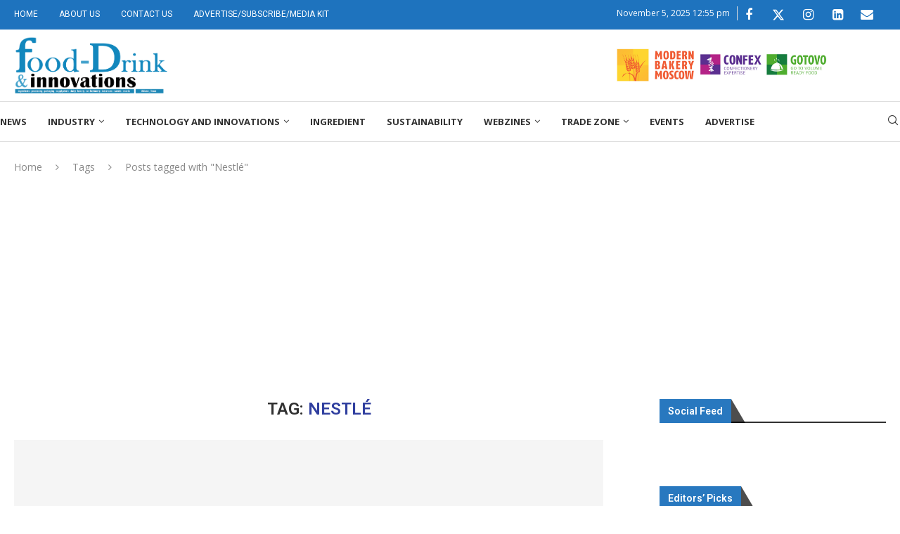

--- FILE ---
content_type: text/html; charset=UTF-8
request_url: https://fooddrinkinnovations.com/tag/nestle/
body_size: 64229
content:
<!DOCTYPE html>
<html lang="en-US" prefix="og: https://ogp.me/ns#">
<head>
    <meta charset="UTF-8">
    <meta http-equiv="X-UA-Compatible" content="IE=edge">
    <meta name="viewport" content="width=device-width, initial-scale=1">
    <link rel="profile" href="https://gmpg.org/xfn/11"/>
    <link rel="alternate" type="application/rss+xml" title="India&#039;s 1st monthly webzine/ e-zine on food industry. RSS Feed"
          href="https://fooddrinkinnovations.com/feed/"/>
    <link rel="alternate" type="application/atom+xml" title="India&#039;s 1st monthly webzine/ e-zine on food industry. Atom Feed"
          href="https://fooddrinkinnovations.com/feed/atom/"/>
    <link rel="pingback" href="https://fooddrinkinnovations.com/xmlrpc.php"/>
    <!--[if lt IE 9]>
	<script src="https://fooddrinkinnovations.com/wp-content/themes/soledad/js/html5.js"></script>
	<![endif]-->
	<link rel='preconnect' href='https://fonts.googleapis.com' />
<link rel='preconnect' href='https://fonts.gstatic.com' />
<meta http-equiv='x-dns-prefetch-control' content='on'>
<link rel='dns-prefetch' href='//fonts.googleapis.com' />
<link rel='dns-prefetch' href='//fonts.gstatic.com' />
<link rel='dns-prefetch' href='//s.gravatar.com' />
<link rel='dns-prefetch' href='//www.google-analytics.com' />
	<style>img:is([sizes="auto" i], [sizes^="auto," i]) { contain-intrinsic-size: 3000px 1500px }</style>
	<!-- Google tag (gtag.js) Consent Mode dataLayer added by Site Kit -->
<script type="text/javascript" id="google_gtagjs-js-consent-mode-data-layer">
/* <![CDATA[ */
window.dataLayer = window.dataLayer || [];function gtag(){dataLayer.push(arguments);}
gtag('consent', 'default', {"ad_personalization":"denied","ad_storage":"denied","ad_user_data":"denied","analytics_storage":"denied","functionality_storage":"denied","security_storage":"denied","personalization_storage":"denied","region":["AT","BE","BG","CH","CY","CZ","DE","DK","EE","ES","FI","FR","GB","GR","HR","HU","IE","IS","IT","LI","LT","LU","LV","MT","NL","NO","PL","PT","RO","SE","SI","SK"],"wait_for_update":500});
window._googlesitekitConsentCategoryMap = {"statistics":["analytics_storage"],"marketing":["ad_storage","ad_user_data","ad_personalization"],"functional":["functionality_storage","security_storage"],"preferences":["personalization_storage"]};
window._googlesitekitConsents = {"ad_personalization":"denied","ad_storage":"denied","ad_user_data":"denied","analytics_storage":"denied","functionality_storage":"denied","security_storage":"denied","personalization_storage":"denied","region":["AT","BE","BG","CH","CY","CZ","DE","DK","EE","ES","FI","FR","GB","GR","HR","HU","IE","IS","IT","LI","LT","LU","LV","MT","NL","NO","PL","PT","RO","SE","SI","SK"],"wait_for_update":500};
/* ]]> */
</script>
<!-- End Google tag (gtag.js) Consent Mode dataLayer added by Site Kit -->

<!-- Search Engine Optimization by Rank Math - https://rankmath.com/ -->
<title>Nestlé - India&#039;s 1st monthly webzine/ e-zine on food industry.</title>
<meta name="robots" content="follow, noindex"/>
<meta property="og:locale" content="en_US" />
<meta property="og:type" content="article" />
<meta property="og:title" content="Nestlé - India&#039;s 1st monthly webzine/ e-zine on food industry." />
<meta property="og:url" content="https://fooddrinkinnovations.com/tag/nestle/" />
<meta property="og:site_name" content="Fooddrinkinnovations.com" />
<meta name="twitter:card" content="summary_large_image" />
<meta name="twitter:title" content="Nestlé - India&#039;s 1st monthly webzine/ e-zine on food industry." />
<meta name="twitter:label1" content="Posts" />
<meta name="twitter:data1" content="25" />
<script type="application/ld+json" class="rank-math-schema">{"@context":"https://schema.org","@graph":[{"@type":"Person","@id":"https://fooddrinkinnovations.com/#person","name":"EzeeProjects01","url":"https://fooddrinkinnovations.com","image":{"@type":"ImageObject","@id":"https://fooddrinkinnovations.com/#logo","url":"http://fooddrinkinnovations.com/wp-content/uploads/2023/07/logo-1.png","contentUrl":"http://fooddrinkinnovations.com/wp-content/uploads/2023/07/logo-1.png","caption":"Fooddrinkinnovations.com","inLanguage":"en-US","width":"2173","height":"814"}},{"@type":"WebSite","@id":"https://fooddrinkinnovations.com/#website","url":"https://fooddrinkinnovations.com","name":"Fooddrinkinnovations.com","publisher":{"@id":"https://fooddrinkinnovations.com/#person"},"inLanguage":"en-US"},{"@type":"CollectionPage","@id":"https://fooddrinkinnovations.com/tag/nestle/#webpage","url":"https://fooddrinkinnovations.com/tag/nestle/","name":"Nestl\u00e9 - India&#039;s 1st monthly webzine/ e-zine on food industry.","isPartOf":{"@id":"https://fooddrinkinnovations.com/#website"},"inLanguage":"en-US"}]}</script>
<!-- /Rank Math WordPress SEO plugin -->

<link rel='dns-prefetch' href='//www.googletagmanager.com' />
<link rel='dns-prefetch' href='//fonts.googleapis.com' />
<link rel='dns-prefetch' href='//pagead2.googlesyndication.com' />
<link rel='dns-prefetch' href='//fundingchoicesmessages.google.com' />
<link rel="alternate" type="application/rss+xml" title="India&#039;s 1st monthly webzine/ e-zine on food industry. &raquo; Feed" href="https://fooddrinkinnovations.com/feed/" />
<link rel="alternate" type="application/rss+xml" title="India&#039;s 1st monthly webzine/ e-zine on food industry. &raquo; Comments Feed" href="https://fooddrinkinnovations.com/comments/feed/" />
<link rel="alternate" type="application/rss+xml" title="India&#039;s 1st monthly webzine/ e-zine on food industry. &raquo; Nestlé Tag Feed" href="https://fooddrinkinnovations.com/tag/nestle/feed/" />
<script type="text/javascript">
/* <![CDATA[ */
window._wpemojiSettings = {"baseUrl":"https:\/\/s.w.org\/images\/core\/emoji\/16.0.1\/72x72\/","ext":".png","svgUrl":"https:\/\/s.w.org\/images\/core\/emoji\/16.0.1\/svg\/","svgExt":".svg","source":{"concatemoji":"https:\/\/fooddrinkinnovations.com\/wp-includes\/js\/wp-emoji-release.min.js?ver=6.8.3"}};
/*! This file is auto-generated */
!function(s,n){var o,i,e;function c(e){try{var t={supportTests:e,timestamp:(new Date).valueOf()};sessionStorage.setItem(o,JSON.stringify(t))}catch(e){}}function p(e,t,n){e.clearRect(0,0,e.canvas.width,e.canvas.height),e.fillText(t,0,0);var t=new Uint32Array(e.getImageData(0,0,e.canvas.width,e.canvas.height).data),a=(e.clearRect(0,0,e.canvas.width,e.canvas.height),e.fillText(n,0,0),new Uint32Array(e.getImageData(0,0,e.canvas.width,e.canvas.height).data));return t.every(function(e,t){return e===a[t]})}function u(e,t){e.clearRect(0,0,e.canvas.width,e.canvas.height),e.fillText(t,0,0);for(var n=e.getImageData(16,16,1,1),a=0;a<n.data.length;a++)if(0!==n.data[a])return!1;return!0}function f(e,t,n,a){switch(t){case"flag":return n(e,"\ud83c\udff3\ufe0f\u200d\u26a7\ufe0f","\ud83c\udff3\ufe0f\u200b\u26a7\ufe0f")?!1:!n(e,"\ud83c\udde8\ud83c\uddf6","\ud83c\udde8\u200b\ud83c\uddf6")&&!n(e,"\ud83c\udff4\udb40\udc67\udb40\udc62\udb40\udc65\udb40\udc6e\udb40\udc67\udb40\udc7f","\ud83c\udff4\u200b\udb40\udc67\u200b\udb40\udc62\u200b\udb40\udc65\u200b\udb40\udc6e\u200b\udb40\udc67\u200b\udb40\udc7f");case"emoji":return!a(e,"\ud83e\udedf")}return!1}function g(e,t,n,a){var r="undefined"!=typeof WorkerGlobalScope&&self instanceof WorkerGlobalScope?new OffscreenCanvas(300,150):s.createElement("canvas"),o=r.getContext("2d",{willReadFrequently:!0}),i=(o.textBaseline="top",o.font="600 32px Arial",{});return e.forEach(function(e){i[e]=t(o,e,n,a)}),i}function t(e){var t=s.createElement("script");t.src=e,t.defer=!0,s.head.appendChild(t)}"undefined"!=typeof Promise&&(o="wpEmojiSettingsSupports",i=["flag","emoji"],n.supports={everything:!0,everythingExceptFlag:!0},e=new Promise(function(e){s.addEventListener("DOMContentLoaded",e,{once:!0})}),new Promise(function(t){var n=function(){try{var e=JSON.parse(sessionStorage.getItem(o));if("object"==typeof e&&"number"==typeof e.timestamp&&(new Date).valueOf()<e.timestamp+604800&&"object"==typeof e.supportTests)return e.supportTests}catch(e){}return null}();if(!n){if("undefined"!=typeof Worker&&"undefined"!=typeof OffscreenCanvas&&"undefined"!=typeof URL&&URL.createObjectURL&&"undefined"!=typeof Blob)try{var e="postMessage("+g.toString()+"("+[JSON.stringify(i),f.toString(),p.toString(),u.toString()].join(",")+"));",a=new Blob([e],{type:"text/javascript"}),r=new Worker(URL.createObjectURL(a),{name:"wpTestEmojiSupports"});return void(r.onmessage=function(e){c(n=e.data),r.terminate(),t(n)})}catch(e){}c(n=g(i,f,p,u))}t(n)}).then(function(e){for(var t in e)n.supports[t]=e[t],n.supports.everything=n.supports.everything&&n.supports[t],"flag"!==t&&(n.supports.everythingExceptFlag=n.supports.everythingExceptFlag&&n.supports[t]);n.supports.everythingExceptFlag=n.supports.everythingExceptFlag&&!n.supports.flag,n.DOMReady=!1,n.readyCallback=function(){n.DOMReady=!0}}).then(function(){return e}).then(function(){var e;n.supports.everything||(n.readyCallback(),(e=n.source||{}).concatemoji?t(e.concatemoji):e.wpemoji&&e.twemoji&&(t(e.twemoji),t(e.wpemoji)))}))}((window,document),window._wpemojiSettings);
/* ]]> */
</script>

<style id='wp-emoji-styles-inline-css' type='text/css'>

	img.wp-smiley, img.emoji {
		display: inline !important;
		border: none !important;
		box-shadow: none !important;
		height: 1em !important;
		width: 1em !important;
		margin: 0 0.07em !important;
		vertical-align: -0.1em !important;
		background: none !important;
		padding: 0 !important;
	}
</style>
<link rel='stylesheet' id='wp-block-library-css' href='https://fooddrinkinnovations.com/wp-includes/css/dist/block-library/style.min.css?ver=6.8.3' type='text/css' media='all' />
<style id='wp-block-library-theme-inline-css' type='text/css'>
.wp-block-audio :where(figcaption){color:#555;font-size:13px;text-align:center}.is-dark-theme .wp-block-audio :where(figcaption){color:#ffffffa6}.wp-block-audio{margin:0 0 1em}.wp-block-code{border:1px solid #ccc;border-radius:4px;font-family:Menlo,Consolas,monaco,monospace;padding:.8em 1em}.wp-block-embed :where(figcaption){color:#555;font-size:13px;text-align:center}.is-dark-theme .wp-block-embed :where(figcaption){color:#ffffffa6}.wp-block-embed{margin:0 0 1em}.blocks-gallery-caption{color:#555;font-size:13px;text-align:center}.is-dark-theme .blocks-gallery-caption{color:#ffffffa6}:root :where(.wp-block-image figcaption){color:#555;font-size:13px;text-align:center}.is-dark-theme :root :where(.wp-block-image figcaption){color:#ffffffa6}.wp-block-image{margin:0 0 1em}.wp-block-pullquote{border-bottom:4px solid;border-top:4px solid;color:currentColor;margin-bottom:1.75em}.wp-block-pullquote cite,.wp-block-pullquote footer,.wp-block-pullquote__citation{color:currentColor;font-size:.8125em;font-style:normal;text-transform:uppercase}.wp-block-quote{border-left:.25em solid;margin:0 0 1.75em;padding-left:1em}.wp-block-quote cite,.wp-block-quote footer{color:currentColor;font-size:.8125em;font-style:normal;position:relative}.wp-block-quote:where(.has-text-align-right){border-left:none;border-right:.25em solid;padding-left:0;padding-right:1em}.wp-block-quote:where(.has-text-align-center){border:none;padding-left:0}.wp-block-quote.is-large,.wp-block-quote.is-style-large,.wp-block-quote:where(.is-style-plain){border:none}.wp-block-search .wp-block-search__label{font-weight:700}.wp-block-search__button{border:1px solid #ccc;padding:.375em .625em}:where(.wp-block-group.has-background){padding:1.25em 2.375em}.wp-block-separator.has-css-opacity{opacity:.4}.wp-block-separator{border:none;border-bottom:2px solid;margin-left:auto;margin-right:auto}.wp-block-separator.has-alpha-channel-opacity{opacity:1}.wp-block-separator:not(.is-style-wide):not(.is-style-dots){width:100px}.wp-block-separator.has-background:not(.is-style-dots){border-bottom:none;height:1px}.wp-block-separator.has-background:not(.is-style-wide):not(.is-style-dots){height:2px}.wp-block-table{margin:0 0 1em}.wp-block-table td,.wp-block-table th{word-break:normal}.wp-block-table :where(figcaption){color:#555;font-size:13px;text-align:center}.is-dark-theme .wp-block-table :where(figcaption){color:#ffffffa6}.wp-block-video :where(figcaption){color:#555;font-size:13px;text-align:center}.is-dark-theme .wp-block-video :where(figcaption){color:#ffffffa6}.wp-block-video{margin:0 0 1em}:root :where(.wp-block-template-part.has-background){margin-bottom:0;margin-top:0;padding:1.25em 2.375em}
</style>
<style id='classic-theme-styles-inline-css' type='text/css'>
/*! This file is auto-generated */
.wp-block-button__link{color:#fff;background-color:#32373c;border-radius:9999px;box-shadow:none;text-decoration:none;padding:calc(.667em + 2px) calc(1.333em + 2px);font-size:1.125em}.wp-block-file__button{background:#32373c;color:#fff;text-decoration:none}
</style>
<style id='block-soledad-style-inline-css' type='text/css'>
.pchead-e-block{--pcborder-cl:#dedede;--pcaccent-cl:#6eb48c}.heading1-style-1>h1,.heading1-style-2>h1,.heading2-style-1>h2,.heading2-style-2>h2,.heading3-style-1>h3,.heading3-style-2>h3,.heading4-style-1>h4,.heading4-style-2>h4,.heading5-style-1>h5,.heading5-style-2>h5{padding-bottom:8px;border-bottom:1px solid var(--pcborder-cl);overflow:hidden}.heading1-style-2>h1,.heading2-style-2>h2,.heading3-style-2>h3,.heading4-style-2>h4,.heading5-style-2>h5{border-bottom-width:0;position:relative}.heading1-style-2>h1:before,.heading2-style-2>h2:before,.heading3-style-2>h3:before,.heading4-style-2>h4:before,.heading5-style-2>h5:before{content:'';width:50px;height:2px;bottom:0;left:0;z-index:2;background:var(--pcaccent-cl);position:absolute}.heading1-style-2>h1:after,.heading2-style-2>h2:after,.heading3-style-2>h3:after,.heading4-style-2>h4:after,.heading5-style-2>h5:after{content:'';width:100%;height:2px;bottom:0;left:20px;z-index:1;background:var(--pcborder-cl);position:absolute}.heading1-style-3>h1,.heading1-style-4>h1,.heading2-style-3>h2,.heading2-style-4>h2,.heading3-style-3>h3,.heading3-style-4>h3,.heading4-style-3>h4,.heading4-style-4>h4,.heading5-style-3>h5,.heading5-style-4>h5{position:relative;padding-left:20px}.heading1-style-3>h1:before,.heading1-style-4>h1:before,.heading2-style-3>h2:before,.heading2-style-4>h2:before,.heading3-style-3>h3:before,.heading3-style-4>h3:before,.heading4-style-3>h4:before,.heading4-style-4>h4:before,.heading5-style-3>h5:before,.heading5-style-4>h5:before{width:10px;height:100%;content:'';position:absolute;top:0;left:0;bottom:0;background:var(--pcaccent-cl)}.heading1-style-4>h1,.heading2-style-4>h2,.heading3-style-4>h3,.heading4-style-4>h4,.heading5-style-4>h5{padding:10px 20px;background:#f1f1f1}.heading1-style-5>h1,.heading2-style-5>h2,.heading3-style-5>h3,.heading4-style-5>h4,.heading5-style-5>h5{position:relative;z-index:1}.heading1-style-5>h1:before,.heading2-style-5>h2:before,.heading3-style-5>h3:before,.heading4-style-5>h4:before,.heading5-style-5>h5:before{content:"";position:absolute;left:0;bottom:0;width:200px;height:50%;transform:skew(-25deg) translateX(0);background:var(--pcaccent-cl);z-index:-1;opacity:.4}.heading1-style-6>h1,.heading2-style-6>h2,.heading3-style-6>h3,.heading4-style-6>h4,.heading5-style-6>h5{text-decoration:underline;text-underline-offset:2px;text-decoration-thickness:4px;text-decoration-color:var(--pcaccent-cl)}
</style>
<style id='global-styles-inline-css' type='text/css'>
:root{--wp--preset--aspect-ratio--square: 1;--wp--preset--aspect-ratio--4-3: 4/3;--wp--preset--aspect-ratio--3-4: 3/4;--wp--preset--aspect-ratio--3-2: 3/2;--wp--preset--aspect-ratio--2-3: 2/3;--wp--preset--aspect-ratio--16-9: 16/9;--wp--preset--aspect-ratio--9-16: 9/16;--wp--preset--color--black: #000000;--wp--preset--color--cyan-bluish-gray: #abb8c3;--wp--preset--color--white: #ffffff;--wp--preset--color--pale-pink: #f78da7;--wp--preset--color--vivid-red: #cf2e2e;--wp--preset--color--luminous-vivid-orange: #ff6900;--wp--preset--color--luminous-vivid-amber: #fcb900;--wp--preset--color--light-green-cyan: #7bdcb5;--wp--preset--color--vivid-green-cyan: #00d084;--wp--preset--color--pale-cyan-blue: #8ed1fc;--wp--preset--color--vivid-cyan-blue: #0693e3;--wp--preset--color--vivid-purple: #9b51e0;--wp--preset--gradient--vivid-cyan-blue-to-vivid-purple: linear-gradient(135deg,rgba(6,147,227,1) 0%,rgb(155,81,224) 100%);--wp--preset--gradient--light-green-cyan-to-vivid-green-cyan: linear-gradient(135deg,rgb(122,220,180) 0%,rgb(0,208,130) 100%);--wp--preset--gradient--luminous-vivid-amber-to-luminous-vivid-orange: linear-gradient(135deg,rgba(252,185,0,1) 0%,rgba(255,105,0,1) 100%);--wp--preset--gradient--luminous-vivid-orange-to-vivid-red: linear-gradient(135deg,rgba(255,105,0,1) 0%,rgb(207,46,46) 100%);--wp--preset--gradient--very-light-gray-to-cyan-bluish-gray: linear-gradient(135deg,rgb(238,238,238) 0%,rgb(169,184,195) 100%);--wp--preset--gradient--cool-to-warm-spectrum: linear-gradient(135deg,rgb(74,234,220) 0%,rgb(151,120,209) 20%,rgb(207,42,186) 40%,rgb(238,44,130) 60%,rgb(251,105,98) 80%,rgb(254,248,76) 100%);--wp--preset--gradient--blush-light-purple: linear-gradient(135deg,rgb(255,206,236) 0%,rgb(152,150,240) 100%);--wp--preset--gradient--blush-bordeaux: linear-gradient(135deg,rgb(254,205,165) 0%,rgb(254,45,45) 50%,rgb(107,0,62) 100%);--wp--preset--gradient--luminous-dusk: linear-gradient(135deg,rgb(255,203,112) 0%,rgb(199,81,192) 50%,rgb(65,88,208) 100%);--wp--preset--gradient--pale-ocean: linear-gradient(135deg,rgb(255,245,203) 0%,rgb(182,227,212) 50%,rgb(51,167,181) 100%);--wp--preset--gradient--electric-grass: linear-gradient(135deg,rgb(202,248,128) 0%,rgb(113,206,126) 100%);--wp--preset--gradient--midnight: linear-gradient(135deg,rgb(2,3,129) 0%,rgb(40,116,252) 100%);--wp--preset--font-size--small: 12px;--wp--preset--font-size--medium: 20px;--wp--preset--font-size--large: 32px;--wp--preset--font-size--x-large: 42px;--wp--preset--font-size--normal: 14px;--wp--preset--font-size--huge: 42px;--wp--preset--spacing--20: 0.44rem;--wp--preset--spacing--30: 0.67rem;--wp--preset--spacing--40: 1rem;--wp--preset--spacing--50: 1.5rem;--wp--preset--spacing--60: 2.25rem;--wp--preset--spacing--70: 3.38rem;--wp--preset--spacing--80: 5.06rem;--wp--preset--shadow--natural: 6px 6px 9px rgba(0, 0, 0, 0.2);--wp--preset--shadow--deep: 12px 12px 50px rgba(0, 0, 0, 0.4);--wp--preset--shadow--sharp: 6px 6px 0px rgba(0, 0, 0, 0.2);--wp--preset--shadow--outlined: 6px 6px 0px -3px rgba(255, 255, 255, 1), 6px 6px rgba(0, 0, 0, 1);--wp--preset--shadow--crisp: 6px 6px 0px rgba(0, 0, 0, 1);}:where(.is-layout-flex){gap: 0.5em;}:where(.is-layout-grid){gap: 0.5em;}body .is-layout-flex{display: flex;}.is-layout-flex{flex-wrap: wrap;align-items: center;}.is-layout-flex > :is(*, div){margin: 0;}body .is-layout-grid{display: grid;}.is-layout-grid > :is(*, div){margin: 0;}:where(.wp-block-columns.is-layout-flex){gap: 2em;}:where(.wp-block-columns.is-layout-grid){gap: 2em;}:where(.wp-block-post-template.is-layout-flex){gap: 1.25em;}:where(.wp-block-post-template.is-layout-grid){gap: 1.25em;}.has-black-color{color: var(--wp--preset--color--black) !important;}.has-cyan-bluish-gray-color{color: var(--wp--preset--color--cyan-bluish-gray) !important;}.has-white-color{color: var(--wp--preset--color--white) !important;}.has-pale-pink-color{color: var(--wp--preset--color--pale-pink) !important;}.has-vivid-red-color{color: var(--wp--preset--color--vivid-red) !important;}.has-luminous-vivid-orange-color{color: var(--wp--preset--color--luminous-vivid-orange) !important;}.has-luminous-vivid-amber-color{color: var(--wp--preset--color--luminous-vivid-amber) !important;}.has-light-green-cyan-color{color: var(--wp--preset--color--light-green-cyan) !important;}.has-vivid-green-cyan-color{color: var(--wp--preset--color--vivid-green-cyan) !important;}.has-pale-cyan-blue-color{color: var(--wp--preset--color--pale-cyan-blue) !important;}.has-vivid-cyan-blue-color{color: var(--wp--preset--color--vivid-cyan-blue) !important;}.has-vivid-purple-color{color: var(--wp--preset--color--vivid-purple) !important;}.has-black-background-color{background-color: var(--wp--preset--color--black) !important;}.has-cyan-bluish-gray-background-color{background-color: var(--wp--preset--color--cyan-bluish-gray) !important;}.has-white-background-color{background-color: var(--wp--preset--color--white) !important;}.has-pale-pink-background-color{background-color: var(--wp--preset--color--pale-pink) !important;}.has-vivid-red-background-color{background-color: var(--wp--preset--color--vivid-red) !important;}.has-luminous-vivid-orange-background-color{background-color: var(--wp--preset--color--luminous-vivid-orange) !important;}.has-luminous-vivid-amber-background-color{background-color: var(--wp--preset--color--luminous-vivid-amber) !important;}.has-light-green-cyan-background-color{background-color: var(--wp--preset--color--light-green-cyan) !important;}.has-vivid-green-cyan-background-color{background-color: var(--wp--preset--color--vivid-green-cyan) !important;}.has-pale-cyan-blue-background-color{background-color: var(--wp--preset--color--pale-cyan-blue) !important;}.has-vivid-cyan-blue-background-color{background-color: var(--wp--preset--color--vivid-cyan-blue) !important;}.has-vivid-purple-background-color{background-color: var(--wp--preset--color--vivid-purple) !important;}.has-black-border-color{border-color: var(--wp--preset--color--black) !important;}.has-cyan-bluish-gray-border-color{border-color: var(--wp--preset--color--cyan-bluish-gray) !important;}.has-white-border-color{border-color: var(--wp--preset--color--white) !important;}.has-pale-pink-border-color{border-color: var(--wp--preset--color--pale-pink) !important;}.has-vivid-red-border-color{border-color: var(--wp--preset--color--vivid-red) !important;}.has-luminous-vivid-orange-border-color{border-color: var(--wp--preset--color--luminous-vivid-orange) !important;}.has-luminous-vivid-amber-border-color{border-color: var(--wp--preset--color--luminous-vivid-amber) !important;}.has-light-green-cyan-border-color{border-color: var(--wp--preset--color--light-green-cyan) !important;}.has-vivid-green-cyan-border-color{border-color: var(--wp--preset--color--vivid-green-cyan) !important;}.has-pale-cyan-blue-border-color{border-color: var(--wp--preset--color--pale-cyan-blue) !important;}.has-vivid-cyan-blue-border-color{border-color: var(--wp--preset--color--vivid-cyan-blue) !important;}.has-vivid-purple-border-color{border-color: var(--wp--preset--color--vivid-purple) !important;}.has-vivid-cyan-blue-to-vivid-purple-gradient-background{background: var(--wp--preset--gradient--vivid-cyan-blue-to-vivid-purple) !important;}.has-light-green-cyan-to-vivid-green-cyan-gradient-background{background: var(--wp--preset--gradient--light-green-cyan-to-vivid-green-cyan) !important;}.has-luminous-vivid-amber-to-luminous-vivid-orange-gradient-background{background: var(--wp--preset--gradient--luminous-vivid-amber-to-luminous-vivid-orange) !important;}.has-luminous-vivid-orange-to-vivid-red-gradient-background{background: var(--wp--preset--gradient--luminous-vivid-orange-to-vivid-red) !important;}.has-very-light-gray-to-cyan-bluish-gray-gradient-background{background: var(--wp--preset--gradient--very-light-gray-to-cyan-bluish-gray) !important;}.has-cool-to-warm-spectrum-gradient-background{background: var(--wp--preset--gradient--cool-to-warm-spectrum) !important;}.has-blush-light-purple-gradient-background{background: var(--wp--preset--gradient--blush-light-purple) !important;}.has-blush-bordeaux-gradient-background{background: var(--wp--preset--gradient--blush-bordeaux) !important;}.has-luminous-dusk-gradient-background{background: var(--wp--preset--gradient--luminous-dusk) !important;}.has-pale-ocean-gradient-background{background: var(--wp--preset--gradient--pale-ocean) !important;}.has-electric-grass-gradient-background{background: var(--wp--preset--gradient--electric-grass) !important;}.has-midnight-gradient-background{background: var(--wp--preset--gradient--midnight) !important;}.has-small-font-size{font-size: var(--wp--preset--font-size--small) !important;}.has-medium-font-size{font-size: var(--wp--preset--font-size--medium) !important;}.has-large-font-size{font-size: var(--wp--preset--font-size--large) !important;}.has-x-large-font-size{font-size: var(--wp--preset--font-size--x-large) !important;}
:where(.wp-block-post-template.is-layout-flex){gap: 1.25em;}:where(.wp-block-post-template.is-layout-grid){gap: 1.25em;}
:where(.wp-block-columns.is-layout-flex){gap: 2em;}:where(.wp-block-columns.is-layout-grid){gap: 2em;}
:root :where(.wp-block-pullquote){font-size: 1.5em;line-height: 1.6;}
</style>
<link rel='stylesheet' id='contact-form-7-css' href='https://fooddrinkinnovations.com/wp-content/plugins/contact-form-7/includes/css/styles.css?ver=6.1.1' type='text/css' media='all' />
<link rel='stylesheet' id='mptt-style-css' href='https://fooddrinkinnovations.com/wp-content/plugins/mp-timetable/media/css/style.css?ver=2.4.15' type='text/css' media='all' />
<link rel='stylesheet' id='penci-review-css' href='https://fooddrinkinnovations.com/wp-content/plugins/penci-review/css/style.css?ver=2.9' type='text/css' media='all' />
<link rel='stylesheet' id='penci-oswald-css' href='//fonts.googleapis.com/css?family=Oswald%3A400&#038;display=swap&#038;ver=6.8.3' type='text/css' media='all' />
<link rel='stylesheet' id='penci-fonts-css' href='https://fonts.googleapis.com/css?family=Roboto%3A300%2C300italic%2C400%2C400italic%2C500%2C500italic%2C700%2C700italic%2C800%2C800italic%7COpen+Sans%3A300%2C300italic%2C400%2C400italic%2C500%2C500italic%2C700%2C700italic%2C800%2C800italic%7COxygen+Mono%3A300%2C300italic%2C400%2C400italic%2C500%2C500italic%2C700%2C700italic%2C800%2C800italic%7CComfortaa%3A300%2C300italic%2C400%2C400italic%2C500%2C500italic%2C600%2C600italic%2C700%2C700italic%2C800%2C800italic%26subset%3Dlatin%2Ccyrillic%2Ccyrillic-ext%2Cgreek%2Cgreek-ext%2Clatin-ext&#038;display=swap&#038;ver=8.6.5' type='text/css' media='' />
<link rel='stylesheet' id='penci-main-style-css' href='https://fooddrinkinnovations.com/wp-content/themes/soledad/main.css?ver=8.6.5' type='text/css' media='all' />
<link rel='stylesheet' id='penci-swiper-bundle-css' href='https://fooddrinkinnovations.com/wp-content/themes/soledad/css/swiper-bundle.min.css?ver=8.6.5' type='text/css' media='all' />
<link rel='stylesheet' id='penci-font-awesomeold-css' href='https://fooddrinkinnovations.com/wp-content/themes/soledad/css/font-awesome.4.7.0.swap.min.css?ver=4.7.0' type='text/css' media='all' />
<link rel='stylesheet' id='penci_icon-css' href='https://fooddrinkinnovations.com/wp-content/themes/soledad/css/penci-icon.css?ver=8.6.5' type='text/css' media='all' />
<link rel='stylesheet' id='penci_style-css' href='https://fooddrinkinnovations.com/wp-content/themes/soledad-child/style.css?ver=8.6.5' type='text/css' media='all' />
<link rel='stylesheet' id='penci_social_counter-css' href='https://fooddrinkinnovations.com/wp-content/themes/soledad/css/social-counter.css?ver=8.6.5' type='text/css' media='all' />
<link rel='stylesheet' id='penci-header-builder-fonts-css' href='https://fonts.googleapis.com/css?family=Open+Sans%3A300%2C300italic%2C400%2C400italic%2C500%2C500italic%2C600%2C600italic%2C700%2C700italic%2C800%2C800italic%26subset%3Dlatin%2Ccyrillic%2Ccyrillic-ext%2Cgreek%2Cgreek-ext%2Clatin-ext&#038;display=swap&#038;ver=8.6.5' type='text/css' media='all' />
<link rel='stylesheet' id='elementor-icons-css' href='https://fooddrinkinnovations.com/wp-content/plugins/elementor/assets/lib/eicons/css/elementor-icons.min.css?ver=5.44.0' type='text/css' media='all' />
<link rel='stylesheet' id='elementor-frontend-css' href='https://fooddrinkinnovations.com/wp-content/plugins/elementor/assets/css/frontend.min.css?ver=3.32.2' type='text/css' media='all' />
<style id='elementor-frontend-inline-css' type='text/css'>
.elementor-kit-7{--e-global-color-primary:#6EC1E4;--e-global-color-secondary:#54595F;--e-global-color-text:#7A7A7A;--e-global-color-accent:#61CE70;--e-global-typography-primary-font-family:"Roboto";--e-global-typography-primary-font-weight:600;--e-global-typography-secondary-font-family:"Roboto Slab";--e-global-typography-secondary-font-weight:400;--e-global-typography-text-font-family:"Roboto";--e-global-typography-text-font-weight:400;--e-global-typography-accent-font-family:"Roboto";--e-global-typography-accent-font-weight:500;}.elementor-section.elementor-section-boxed > .elementor-container{max-width:1140px;}.e-con{--container-max-width:1140px;}.elementor-widget:not(:last-child){margin-block-end:20px;}.elementor-element{--widgets-spacing:20px 20px;--widgets-spacing-row:20px;--widgets-spacing-column:20px;}{}h1.entry-title{display:var(--page-title-display);}@media(max-width:1024px){.elementor-section.elementor-section-boxed > .elementor-container{max-width:1024px;}.e-con{--container-max-width:1024px;}}@media(max-width:767px){.elementor-section.elementor-section-boxed > .elementor-container{max-width:767px;}.e-con{--container-max-width:767px;}}
.elementor-1039 .elementor-element.elementor-element-32e3c4c:not(.elementor-motion-effects-element-type-background), .elementor-1039 .elementor-element.elementor-element-32e3c4c > .elementor-motion-effects-container > .elementor-motion-effects-layer{background-color:#1E73BE;}.elementor-1039 .elementor-element.elementor-element-32e3c4c > .elementor-container{max-width:1336px;}.elementor-1039 .elementor-element.elementor-element-32e3c4c .elementor-column-gap-custom .elementor-column > .elementor-element-populated{padding:8px;}.elementor-1039 .elementor-element.elementor-element-32e3c4c{transition:background 0.3s, border 0.3s, border-radius 0.3s, box-shadow 0.3s;margin-top:0px;margin-bottom:0px;padding:0px 0px 0px 0px;}.elementor-1039 .elementor-element.elementor-element-32e3c4c > .elementor-background-overlay{transition:background 0.3s, border-radius 0.3s, opacity 0.3s;}.elementor-1039 .elementor-element.elementor-element-1d9b341 .penci-mailchimp-block{margin-left:auto;margin-right:auto;}body:not(.pcdm-enable) .elementor-1039 .elementor-element.elementor-element-1d9b341 .footer-subscribe,body:not(.pcdm-enable) .elementor-1039 .elementor-element.elementor-element-1d9b341 .penci-header-signup-form{background-color:#11111100;}.elementor-1039 .elementor-element.elementor-element-1d9b341 .penci-header-signup-form .mc4wp-form-fields > p,.elementor-1039 .elementor-element.elementor-element-1d9b341 .penci-header-signup-form form > p,.elementor-1039 .elementor-element.elementor-element-1d9b341 .footer-subscribe .mc4wp-form .mdes,.elementor-1039 .elementor-element.elementor-element-1d9b341 .mc4wp-form-fields{font-size:14px;}.elementor-1039 .elementor-element.elementor-element-1d9b341 .widget input[type="text"],.elementor-1039 .elementor-element.elementor-element-1d9b341 .widget input[type="email"],.elementor-1039 .elementor-element.elementor-element-1d9b341 .widget input[type="date"],.elementor-1039 .elementor-element.elementor-element-1d9b341 .widget input[type="number"],.elementor-1039 .elementor-element.elementor-element-1d9b341 .widget input[type="search"],.elementor-1039 .elementor-element.elementor-element-1d9b341 .widget input[type="password"]{border-color:#FFFFFF;font-size:13px;}.elementor-1039 .elementor-element.elementor-element-36a917a:not(.elementor-motion-effects-element-type-background), .elementor-1039 .elementor-element.elementor-element-36a917a > .elementor-motion-effects-container > .elementor-motion-effects-layer{background-color:#FFFFFF;}.elementor-1039 .elementor-element.elementor-element-36a917a > .elementor-container{max-width:1318px;}.elementor-1039 .elementor-element.elementor-element-36a917a{transition:background 0.3s, border 0.3s, border-radius 0.3s, box-shadow 0.3s;margin-top:0px;margin-bottom:0px;padding:30px 0px 30px 0px;}.elementor-1039 .elementor-element.elementor-element-36a917a > .elementor-background-overlay{transition:background 0.3s, border-radius 0.3s, opacity 0.3s;}.elementor-widget-image .widget-image-caption{color:var( --e-global-color-text );font-family:var( --e-global-typography-text-font-family ), Sans-serif;font-weight:var( --e-global-typography-text-font-weight );}.elementor-1039 .elementor-element.elementor-element-999c671{text-align:left;}.elementor-1039 .elementor-element.elementor-element-999c671 img{width:74%;}.elementor-1039 .elementor-element.elementor-element-35d5e50 > .elementor-widget-container{margin:5px 0px 0px 0px;}.elementor-1039 .elementor-element.elementor-element-35d5e50 .penci-homepage-title{margin-bottom:15px;}.elementor-1039 .elementor-element.elementor-element-35d5e50{color:#000000;}.elementor-1039 .elementor-element.elementor-element-35d5e50 .penci-block_content .elementor-text-editor, .elementor-1039 .elementor-element.elementor-element-35d5e50 .penci-block_content .elementor-text-editor p, .elementor-1039 .elementor-element.elementor-element-35d5e50 .penci-block_content .elementor-text-editor a{font-size:14px;line-height:1.5em;}.elementor-1039 .elementor-element.elementor-element-35d5e50 .penci-homepage-title.style-21 .inner-arrow span,.elementor-1039 .elementor-element.elementor-element-35d5e50 .penci-homepage-title.style-22 .inner-arrow span,.elementor-1039 .elementor-element.elementor-element-35d5e50 .penci-homepage-title.style-23 .inner-arrow span,.elementor-1039 .elementor-element.elementor-element-35d5e50 .penci-homepage-title.style-24 .inner-arrow span{--pcheading-cl:#FFFFFF;}.elementor-1039 .elementor-element.elementor-element-35d5e50 .penci-border-arrow .inner-arrow{color:#FFFFFF;font-family:"Roboto", Sans-serif;font-size:16px;}.elementor-1039 .elementor-element.elementor-element-35d5e50 .penci-border-arrow .inner-arrow a{color:#FFFFFF;}.elementor-1039 .elementor-element.elementor-element-35d5e50 .home-pupular-posts-title, .elementor-1039 .elementor-element.elementor-element-35d5e50 .home-pupular-posts-title a, .penci-homepage-title.style-25 .inner-arrow > span{color:#FFFFFF;}.elementor-1039 .elementor-element.elementor-element-3170781{--grid-template-columns:repeat(0, auto);--icon-size:14px;--grid-column-gap:10px;--grid-row-gap:0px;}.elementor-1039 .elementor-element.elementor-element-3170781 .elementor-widget-container{text-align:left;}.elementor-1039 .elementor-element.elementor-element-3170781 > .elementor-widget-container{margin:10px 0px 0px 0px;}.elementor-1039 .elementor-element.elementor-element-880b553 > .elementor-widget-container{margin:0px 0px -30px 0px;}.elementor-1039 .elementor-element.elementor-element-880b553 .penci-homepage-title.style-21 .inner-arrow span,.elementor-1039 .elementor-element.elementor-element-880b553 .penci-homepage-title.style-22 .inner-arrow span,.elementor-1039 .elementor-element.elementor-element-880b553 .penci-homepage-title.style-23 .inner-arrow span,.elementor-1039 .elementor-element.elementor-element-880b553 .penci-homepage-title.style-24 .inner-arrow span{--pcheading-cl:#FFFFFF;}.elementor-1039 .elementor-element.elementor-element-880b553 .penci-border-arrow .inner-arrow{color:#FFFFFF;font-family:"Roboto", Sans-serif;font-size:14px;}.elementor-1039 .elementor-element.elementor-element-880b553 .penci-border-arrow .inner-arrow a{color:#FFFFFF;}.elementor-1039 .elementor-element.elementor-element-880b553 .home-pupular-posts-title, .elementor-1039 .elementor-element.elementor-element-880b553 .home-pupular-posts-title a, .penci-homepage-title.style-25 .inner-arrow > span{color:#FFFFFF;}body:not(.pcdm-enable) .elementor-1039 .elementor-element.elementor-element-880b553 .penci-homepage-title.style-27 .inner-arrow span span, body:not(.pcdm-enable) .elementor-1039 .elementor-element.elementor-element-880b553 .penci-homepage-title.style-22 .inner-arrow > span, body:not(.pcdm-enable) .elementor-1039 .elementor-element.elementor-element-880b553 .penci-homepage-title.style-26{--pcbg-cl:#1E73BE;}body:not(.pcdm-enable) .elementor-1039 .elementor-element.elementor-element-880b553 .style-2.penci-border-arrow:after{border-color:transparent;border-top-color:#1E73BE;}body:not(.pcdm-enable) .elementor-1039 .elementor-element.elementor-element-880b553 .style-14 .inner-arrow:before,.elementor-1039 .elementor-element.elementor-element-880b553 .style-11 .inner-arrow,.elementor-1039 .elementor-element.elementor-element-880b553 .style-12 .inner-arrow,.elementor-1039 .elementor-element.elementor-element-880b553 .style-13 .inner-arrow,.elementor-1039 .elementor-element.elementor-element-880b553 .style-15 .inner-arrow,.elementor-1039 .elementor-element.elementor-element-880b553 .penci-border-arrow .inner-arrow, .elementor-1039 .elementor-element.elementor-element-880b553 .penci-homepage-title.style-25 .inner-arrow{background-color:#1E73BE;}.elementor-1039 .elementor-element.elementor-element-880b553 .pcnav-lgroup ul > li > a,.elementor-1039 .elementor-element.elementor-element-880b553 .pcnav-lgroup ul > li{color:#1E73BE;opacity:1;}.elementor-widget-icon-list .elementor-icon-list-item:not(:last-child):after{border-color:var( --e-global-color-text );}.elementor-widget-icon-list .elementor-icon-list-icon i{color:var( --e-global-color-primary );}.elementor-widget-icon-list .elementor-icon-list-icon svg{fill:var( --e-global-color-primary );}.elementor-widget-icon-list .elementor-icon-list-item > .elementor-icon-list-text, .elementor-widget-icon-list .elementor-icon-list-item > a{font-family:var( --e-global-typography-text-font-family ), Sans-serif;font-weight:var( --e-global-typography-text-font-weight );}.elementor-widget-icon-list .elementor-icon-list-text{color:var( --e-global-color-secondary );}.elementor-1039 .elementor-element.elementor-element-ec55670 .elementor-icon-list-items:not(.elementor-inline-items) .elementor-icon-list-item:not(:last-child){padding-block-end:calc(28px/2);}.elementor-1039 .elementor-element.elementor-element-ec55670 .elementor-icon-list-items:not(.elementor-inline-items) .elementor-icon-list-item:not(:first-child){margin-block-start:calc(28px/2);}.elementor-1039 .elementor-element.elementor-element-ec55670 .elementor-icon-list-items.elementor-inline-items .elementor-icon-list-item{margin-inline:calc(28px/2);}.elementor-1039 .elementor-element.elementor-element-ec55670 .elementor-icon-list-items.elementor-inline-items{margin-inline:calc(-28px/2);}.elementor-1039 .elementor-element.elementor-element-ec55670 .elementor-icon-list-items.elementor-inline-items .elementor-icon-list-item:after{inset-inline-end:calc(-28px/2);}.elementor-1039 .elementor-element.elementor-element-ec55670 .elementor-icon-list-item:not(:last-child):after{content:"";width:71%;border-color:#ddd;}.elementor-1039 .elementor-element.elementor-element-ec55670 .elementor-icon-list-items:not(.elementor-inline-items) .elementor-icon-list-item:not(:last-child):after{border-block-start-style:solid;border-block-start-width:1px;}.elementor-1039 .elementor-element.elementor-element-ec55670 .elementor-icon-list-items.elementor-inline-items .elementor-icon-list-item:not(:last-child):after{border-inline-start-style:solid;}.elementor-1039 .elementor-element.elementor-element-ec55670 .elementor-inline-items .elementor-icon-list-item:not(:last-child):after{border-inline-start-width:1px;}.elementor-1039 .elementor-element.elementor-element-ec55670 .elementor-icon-list-icon i{transition:color 0.3s;}.elementor-1039 .elementor-element.elementor-element-ec55670 .elementor-icon-list-icon svg{transition:fill 0.3s;}.elementor-1039 .elementor-element.elementor-element-ec55670{--e-icon-list-icon-size:14px;--icon-vertical-offset:0px;}.elementor-1039 .elementor-element.elementor-element-ec55670 .elementor-icon-list-item > .elementor-icon-list-text, .elementor-1039 .elementor-element.elementor-element-ec55670 .elementor-icon-list-item > a{font-family:"Roboto", Sans-serif;font-size:15px;font-weight:400;}.elementor-1039 .elementor-element.elementor-element-ec55670 .elementor-icon-list-text{color:#242424;transition:color 0.3s;}.elementor-1039 .elementor-element.elementor-element-6c039a8 .elementor-icon-list-items:not(.elementor-inline-items) .elementor-icon-list-item:not(:last-child){padding-block-end:calc(28px/2);}.elementor-1039 .elementor-element.elementor-element-6c039a8 .elementor-icon-list-items:not(.elementor-inline-items) .elementor-icon-list-item:not(:first-child){margin-block-start:calc(28px/2);}.elementor-1039 .elementor-element.elementor-element-6c039a8 .elementor-icon-list-items.elementor-inline-items .elementor-icon-list-item{margin-inline:calc(28px/2);}.elementor-1039 .elementor-element.elementor-element-6c039a8 .elementor-icon-list-items.elementor-inline-items{margin-inline:calc(-28px/2);}.elementor-1039 .elementor-element.elementor-element-6c039a8 .elementor-icon-list-items.elementor-inline-items .elementor-icon-list-item:after{inset-inline-end:calc(-28px/2);}.elementor-1039 .elementor-element.elementor-element-6c039a8 .elementor-icon-list-item:not(:last-child):after{content:"";width:71%;border-color:#ddd;}.elementor-1039 .elementor-element.elementor-element-6c039a8 .elementor-icon-list-items:not(.elementor-inline-items) .elementor-icon-list-item:not(:last-child):after{border-block-start-style:solid;border-block-start-width:1px;}.elementor-1039 .elementor-element.elementor-element-6c039a8 .elementor-icon-list-items.elementor-inline-items .elementor-icon-list-item:not(:last-child):after{border-inline-start-style:solid;}.elementor-1039 .elementor-element.elementor-element-6c039a8 .elementor-inline-items .elementor-icon-list-item:not(:last-child):after{border-inline-start-width:1px;}.elementor-1039 .elementor-element.elementor-element-6c039a8 .elementor-icon-list-icon i{transition:color 0.3s;}.elementor-1039 .elementor-element.elementor-element-6c039a8 .elementor-icon-list-icon svg{transition:fill 0.3s;}.elementor-1039 .elementor-element.elementor-element-6c039a8{--e-icon-list-icon-size:14px;--icon-vertical-offset:0px;}.elementor-1039 .elementor-element.elementor-element-6c039a8 .elementor-icon-list-item > .elementor-icon-list-text, .elementor-1039 .elementor-element.elementor-element-6c039a8 .elementor-icon-list-item > a{font-family:"Roboto", Sans-serif;font-size:15px;font-weight:400;}.elementor-1039 .elementor-element.elementor-element-6c039a8 .elementor-icon-list-text{color:#242424;transition:color 0.3s;}.elementor-1039 .elementor-element.elementor-element-919e02d > .elementor-widget-container{margin:0px 0px -30px 0px;}.elementor-1039 .elementor-element.elementor-element-919e02d .penci-homepage-title.style-21 .inner-arrow span,.elementor-1039 .elementor-element.elementor-element-919e02d .penci-homepage-title.style-22 .inner-arrow span,.elementor-1039 .elementor-element.elementor-element-919e02d .penci-homepage-title.style-23 .inner-arrow span,.elementor-1039 .elementor-element.elementor-element-919e02d .penci-homepage-title.style-24 .inner-arrow span{--pcheading-cl:#FFFFFF;}.elementor-1039 .elementor-element.elementor-element-919e02d .penci-border-arrow .inner-arrow{color:#FFFFFF;font-family:"Roboto", Sans-serif;font-size:14px;}.elementor-1039 .elementor-element.elementor-element-919e02d .penci-border-arrow .inner-arrow a{color:#FFFFFF;}.elementor-1039 .elementor-element.elementor-element-919e02d .home-pupular-posts-title, .elementor-1039 .elementor-element.elementor-element-919e02d .home-pupular-posts-title a, .penci-homepage-title.style-25 .inner-arrow > span{color:#FFFFFF;}body:not(.pcdm-enable) .elementor-1039 .elementor-element.elementor-element-919e02d .penci-homepage-title.style-27 .inner-arrow span span, body:not(.pcdm-enable) .elementor-1039 .elementor-element.elementor-element-919e02d .penci-homepage-title.style-22 .inner-arrow > span, body:not(.pcdm-enable) .elementor-1039 .elementor-element.elementor-element-919e02d .penci-homepage-title.style-26{--pcbg-cl:#1E73BE;}body:not(.pcdm-enable) .elementor-1039 .elementor-element.elementor-element-919e02d .style-2.penci-border-arrow:after{border-color:transparent;border-top-color:#1E73BE;}body:not(.pcdm-enable) .elementor-1039 .elementor-element.elementor-element-919e02d .style-14 .inner-arrow:before,.elementor-1039 .elementor-element.elementor-element-919e02d .style-11 .inner-arrow,.elementor-1039 .elementor-element.elementor-element-919e02d .style-12 .inner-arrow,.elementor-1039 .elementor-element.elementor-element-919e02d .style-13 .inner-arrow,.elementor-1039 .elementor-element.elementor-element-919e02d .style-15 .inner-arrow,.elementor-1039 .elementor-element.elementor-element-919e02d .penci-border-arrow .inner-arrow, .elementor-1039 .elementor-element.elementor-element-919e02d .penci-homepage-title.style-25 .inner-arrow{background-color:#1E73BE;}.elementor-1039 .elementor-element.elementor-element-270a075 > .elementor-widget-container{margin:0px 0px -30px 0px;}.elementor-1039 .elementor-element.elementor-element-270a075 .penci-homepage-title.style-21 .inner-arrow span,.elementor-1039 .elementor-element.elementor-element-270a075 .penci-homepage-title.style-22 .inner-arrow span,.elementor-1039 .elementor-element.elementor-element-270a075 .penci-homepage-title.style-23 .inner-arrow span,.elementor-1039 .elementor-element.elementor-element-270a075 .penci-homepage-title.style-24 .inner-arrow span{--pcheading-cl:#FFFFFF;}.elementor-1039 .elementor-element.elementor-element-270a075 .penci-border-arrow .inner-arrow{color:#FFFFFF;font-family:"Roboto", Sans-serif;font-size:14px;}.elementor-1039 .elementor-element.elementor-element-270a075 .penci-border-arrow .inner-arrow a{color:#FFFFFF;}.elementor-1039 .elementor-element.elementor-element-270a075 .home-pupular-posts-title, .elementor-1039 .elementor-element.elementor-element-270a075 .home-pupular-posts-title a, .penci-homepage-title.style-25 .inner-arrow > span{color:#FFFFFF;}body:not(.pcdm-enable) .elementor-1039 .elementor-element.elementor-element-270a075 .penci-homepage-title.style-27 .inner-arrow span span, body:not(.pcdm-enable) .elementor-1039 .elementor-element.elementor-element-270a075 .penci-homepage-title.style-22 .inner-arrow > span, body:not(.pcdm-enable) .elementor-1039 .elementor-element.elementor-element-270a075 .penci-homepage-title.style-26{--pcbg-cl:#1E73BE;}body:not(.pcdm-enable) .elementor-1039 .elementor-element.elementor-element-270a075 .style-2.penci-border-arrow:after{border-color:transparent;border-top-color:#1E73BE;}body:not(.pcdm-enable) .elementor-1039 .elementor-element.elementor-element-270a075 .style-14 .inner-arrow:before,.elementor-1039 .elementor-element.elementor-element-270a075 .style-11 .inner-arrow,.elementor-1039 .elementor-element.elementor-element-270a075 .style-12 .inner-arrow,.elementor-1039 .elementor-element.elementor-element-270a075 .style-13 .inner-arrow,.elementor-1039 .elementor-element.elementor-element-270a075 .style-15 .inner-arrow,.elementor-1039 .elementor-element.elementor-element-270a075 .penci-border-arrow .inner-arrow, .elementor-1039 .elementor-element.elementor-element-270a075 .penci-homepage-title.style-25 .inner-arrow{background-color:#1E73BE;}.elementor-1039 .elementor-element.elementor-element-270a075 .pcnav-lgroup ul > li > a,.elementor-1039 .elementor-element.elementor-element-270a075 .pcnav-lgroup ul > li{color:#1E73BE;opacity:1;}.elementor-1039 .elementor-element.elementor-element-e5dfb2d > .elementor-widget-container{margin:5px 0px 0px 0px;}.elementor-1039 .elementor-element.elementor-element-e5dfb2d .penci-smalllist{--pcsl-bgap:12px;}.elementor-1039 .elementor-element.elementor-element-e5dfb2d .pcsl-itemin{padding:0px 0px 12px 0px;border:1px solid #313131;border-width:0px 0px 1px 0px;}.elementor-1039 .elementor-element.elementor-element-e5dfb2d .pcsl-col-1 .pcsl-item:last-child .pcsl-itemin{padding-bottom:0;border-bottom:none;}.elementor-1039 .elementor-element.elementor-element-e5dfb2d .cat > a.penci-cat-name{color:#FFFFFF;}.elementor-1039 .elementor-element.elementor-element-e5dfb2d .pcsl-content .pcsl-title a{color:#000000;}.elementor-1039 .elementor-element.elementor-element-e5dfb2d .pcsl-content .pcsl-title a:hover{color:#303F9F;}.elementor-1039 .elementor-element.elementor-element-e5dfb2d .pcsl-content .pcsl-title{font-size:14px;font-weight:bold;text-transform:none;}.elementor-1039 .elementor-element.elementor-element-e5dfb2d .grid-post-box-meta{font-size:12px;}.elementor-1039 .elementor-element.elementor-element-532bbb5 > .elementor-container > .elementor-column > .elementor-widget-wrap{align-content:center;align-items:center;}.elementor-1039 .elementor-element.elementor-element-532bbb5:not(.elementor-motion-effects-element-type-background), .elementor-1039 .elementor-element.elementor-element-532bbb5 > .elementor-motion-effects-container > .elementor-motion-effects-layer{background-color:#000000;}.elementor-1039 .elementor-element.elementor-element-532bbb5 > .elementor-container{max-width:1296px;}.elementor-1039 .elementor-element.elementor-element-532bbb5 .elementor-column-gap-custom .elementor-column > .elementor-element-populated{padding:8px;}.elementor-1039 .elementor-element.elementor-element-532bbb5{transition:background 0.3s, border 0.3s, border-radius 0.3s, box-shadow 0.3s;margin-top:0px;margin-bottom:0px;padding:8px 0px 8px 0px;}.elementor-1039 .elementor-element.elementor-element-532bbb5 > .elementor-background-overlay{transition:background 0.3s, border-radius 0.3s, opacity 0.3s;}.elementor-1039 .elementor-element.elementor-element-51f220a > .elementor-widget-container{background-color:#02010100;padding:0px 0px 0px 0px;}.elementor-1039 .elementor-element.elementor-element-51f220a .elementor-text-editor{text-align:left;}.elementor-1039 .elementor-element.elementor-element-51f220a{color:#FFFFFF;}.elementor-1039 .elementor-element.elementor-element-51f220a .penci-block_content .elementor-text-editor, .elementor-1039 .elementor-element.elementor-element-51f220a .penci-block_content .elementor-text-editor p, .elementor-1039 .elementor-element.elementor-element-51f220a .penci-block_content .elementor-text-editor a{font-size:13px;}.elementor-1039 .elementor-element.elementor-element-450cfc0 > .elementor-widget-container{margin:04px 0px 0px 0px;}.elementor-1039 .elementor-element.elementor-element-450cfc0 .pcfooter-navmenu .pcfoot-navmenu{text-align:right;}.elementor-1039 .elementor-element.elementor-element-450cfc0 .pcfooter-navmenu li a{font-size:13px;color:#FFFFFF;}.elementor-1039 .elementor-element.elementor-element-450cfc0 .pcfooter-navmenu li a:hover, .elementor-1039 .elementor-element.elementor-element-450cfc0 .pcfooter-navmenu li.current-menu-item a{color:#FFFFFF;}.elementor-1039 .elementor-element.elementor-element-450cfc0 .pcfoot-navmenu > li:after{border-color:#313131;}.elementor-1039 .elementor-element.elementor-element-450cfc0 .pcfnm-sepa-circle .pcfoot-navmenu > li:after{background-color:#313131;}@media(min-width:768px){.elementor-1039 .elementor-element.elementor-element-a9940dd{width:25%;}.elementor-1039 .elementor-element.elementor-element-2bcb395{width:25%;}.elementor-1039 .elementor-element.elementor-element-bd7c597{width:40.046%;}.elementor-1039 .elementor-element.elementor-element-ce083c3{width:59.954%;}}@media(max-width:1024px) and (min-width:768px){.elementor-1039 .elementor-element.elementor-element-72100ba{width:50%;}.elementor-1039 .elementor-element.elementor-element-a9940dd{width:50%;}.elementor-1039 .elementor-element.elementor-element-2bcb395{width:50%;}.elementor-1039 .elementor-element.elementor-element-d5b4bac{width:50%;}.elementor-1039 .elementor-element.elementor-element-bd7c597{width:100%;}.elementor-1039 .elementor-element.elementor-element-ce083c3{width:100%;}}@media(max-width:1024px){.elementor-1039 .elementor-element.elementor-element-3170781 .elementor-widget-container{text-align:left;}.elementor-1039 .elementor-element.elementor-element-532bbb5{padding:15px 0px 15px 0px;}.elementor-1039 .elementor-element.elementor-element-51f220a .elementor-text-editor{text-align:center;}.elementor-1039 .elementor-element.elementor-element-450cfc0 .pcfooter-navmenu .pcfoot-navmenu{text-align:center;}}@media(max-width:767px){.elementor-1039 .elementor-element.elementor-element-999c671 img{width:59%;}.elementor-1039 .elementor-element.elementor-element-3170781 .elementor-widget-container{text-align:left;}}
</style>
<link rel='stylesheet' id='penci-recipe-css-css' href='https://fooddrinkinnovations.com/wp-content/plugins/penci-recipe/css/recipe.css?ver=3.3' type='text/css' media='all' />
<link rel='stylesheet' id='penci-soledad-parent-style-css' href='https://fooddrinkinnovations.com/wp-content/themes/soledad/style.css?ver=6.8.3' type='text/css' media='all' />
<link rel='stylesheet' id='elementor-gf-roboto-css' href='https://fonts.googleapis.com/css?family=Roboto:100,100italic,200,200italic,300,300italic,400,400italic,500,500italic,600,600italic,700,700italic,800,800italic,900,900italic&#038;display=swap' type='text/css' media='all' />
<link rel='stylesheet' id='elementor-gf-robotoslab-css' href='https://fonts.googleapis.com/css?family=Roboto+Slab:100,100italic,200,200italic,300,300italic,400,400italic,500,500italic,600,600italic,700,700italic,800,800italic,900,900italic&#038;display=swap' type='text/css' media='all' />
<link rel='stylesheet' id='elementor-icons-shared-0-css' href='https://fooddrinkinnovations.com/wp-content/plugins/elementor/assets/lib/font-awesome/css/fontawesome.min.css?ver=5.15.3' type='text/css' media='all' />
<link rel='stylesheet' id='elementor-icons-fa-brands-css' href='https://fooddrinkinnovations.com/wp-content/plugins/elementor/assets/lib/font-awesome/css/brands.min.css?ver=5.15.3' type='text/css' media='all' />
<script type="text/javascript" src="https://fooddrinkinnovations.com/wp-includes/js/jquery/jquery.min.js?ver=3.7.1" id="jquery-core-js"></script>
<script type="text/javascript" src="https://fooddrinkinnovations.com/wp-includes/js/jquery/jquery-migrate.min.js?ver=3.4.1" id="jquery-migrate-js"></script>

<!-- Google tag (gtag.js) snippet added by Site Kit -->
<!-- Google Analytics snippet added by Site Kit -->
<script type="text/javascript" src="https://www.googletagmanager.com/gtag/js?id=GT-K4LV8LM" id="google_gtagjs-js" async></script>
<script type="text/javascript" id="google_gtagjs-js-after">
/* <![CDATA[ */
window.dataLayer = window.dataLayer || [];function gtag(){dataLayer.push(arguments);}
gtag("set","linker",{"domains":["fooddrinkinnovations.com"]});
gtag("js", new Date());
gtag("set", "developer_id.dZTNiMT", true);
gtag("config", "GT-K4LV8LM");
/* ]]> */
</script>
<link rel="https://api.w.org/" href="https://fooddrinkinnovations.com/wp-json/" /><link rel="alternate" title="JSON" type="application/json" href="https://fooddrinkinnovations.com/wp-json/wp/v2/tags/239" /><link rel="EditURI" type="application/rsd+xml" title="RSD" href="https://fooddrinkinnovations.com/xmlrpc.php?rsd" />
<meta name="generator" content="WordPress 6.8.3" />
<meta name="generator" content="Soledad 8.6.5" />
<meta name="cdp-version" content="1.5.0" /><meta name="generator" content="Site Kit by Google 1.161.0" /><!-- HubSpot WordPress Plugin v11.3.21: embed JS disabled as a portalId has not yet been configured --><noscript><style type="text/css">.mptt-shortcode-wrapper .mptt-shortcode-table:first-of-type{display:table!important}.mptt-shortcode-wrapper .mptt-shortcode-table .mptt-event-container:hover{height:auto!important;min-height:100%!important}body.mprm_ie_browser .mptt-shortcode-wrapper .mptt-event-container{height:auto!important}@media (max-width:767px){.mptt-shortcode-wrapper .mptt-shortcode-table:first-of-type{display:none!important}}</style></noscript>    <style type="text/css">
                                                                                                                                            </style>
	<!-- Google tag (gtag.js) -->
<script async src="https://www.googletagmanager.com/gtag/js?id=G-QEBSXQQZBS"></script>
<script>
  window.dataLayer = window.dataLayer || [];
  function gtag(){dataLayer.push(arguments);}
  gtag('js', new Date());

  gtag('config', 'G-QEBSXQQZBS');
</script>
<script>var portfolioDataJs = portfolioDataJs || [];</script><style id="penci-custom-style" type="text/css">body{ --pcbg-cl: #fff; --pctext-cl: #313131; --pcborder-cl: #dedede; --pcheading-cl: #313131; --pcmeta-cl: #888888; --pcaccent-cl: #6eb48c; --pcbody-font: 'PT Serif', serif; --pchead-font: 'Raleway', sans-serif; --pchead-wei: bold; --pcava_bdr:10px;--pcajs_fvw:470px;--pcajs_fvmw:220px; } .single.penci-body-single-style-5 #header, .single.penci-body-single-style-6 #header, .single.penci-body-single-style-10 #header, .single.penci-body-single-style-5 .pc-wrapbuilder-header, .single.penci-body-single-style-6 .pc-wrapbuilder-header, .single.penci-body-single-style-10 .pc-wrapbuilder-header { --pchd-mg: 40px; } .fluid-width-video-wrapper > div { position: absolute; left: 0; right: 0; top: 0; width: 100%; height: 100%; } .yt-video-place { position: relative; text-align: center; } .yt-video-place.embed-responsive .start-video { display: block; top: 0; left: 0; bottom: 0; right: 0; position: absolute; transform: none; } .yt-video-place.embed-responsive .start-video img { margin: 0; padding: 0; top: 50%; display: inline-block; position: absolute; left: 50%; transform: translate(-50%, -50%); width: 68px; height: auto; } .mfp-bg { top: 0; left: 0; width: 100%; height: 100%; z-index: 9999999; overflow: hidden; position: fixed; background: #0b0b0b; opacity: .8; filter: alpha(opacity=80) } .mfp-wrap { top: 0; left: 0; width: 100%; height: 100%; z-index: 9999999; position: fixed; outline: none !important; -webkit-backface-visibility: hidden } body{--pcctain: 1280px}@media only screen and (min-width: 1170px) and (max-width: 1280px){ body{ --pcctain: calc( 100% - 40px ); } }.single .penci-single-featured-img{ padding-top: 50.0000% !important; } body { --pchead-font: 'Roboto', sans-serif; } body { --pcbody-font: 'Open Sans', sans-serif; } p{ line-height: 1.8; } .header-slogan .header-slogan-text{ font-family: 'Oxygen Mono'; } #navigation .menu > li > a, #navigation ul.menu ul.sub-menu li > a, .navigation ul.menu ul.sub-menu li > a, .penci-menu-hbg .menu li a, #sidebar-nav .menu li a { font-family: 'Comfortaa', cursive; font-weight: normal; } .penci-hide-tagupdated{ display: none !important; } body, .widget ul li a{ font-size: 15px; } .widget ul li, .widget ol li, .post-entry, p, .post-entry p { font-size: 15px; line-height: 1.8; } body { --pchead-wei: 600; } .featured-area.featured-style-42 .item-inner-content, .featured-style-41 .swiper-slide, .slider-40-wrapper .nav-thumb-creative .thumb-container:after,.penci-slider44-t-item:before,.penci-slider44-main-wrapper .item, .featured-area .penci-image-holder, .featured-area .penci-slider4-overlay, .featured-area .penci-slide-overlay .overlay-link, .featured-style-29 .featured-slider-overlay, .penci-slider38-overlay{ border-radius: ; -webkit-border-radius: ; } .penci-featured-content-right:before{ border-top-right-radius: ; border-bottom-right-radius: ; } .penci-flat-overlay .penci-slide-overlay .penci-mag-featured-content:before{ border-bottom-left-radius: ; border-bottom-right-radius: ; } .container-single .post-image{ border-radius: ; -webkit-border-radius: ; } .penci-mega-post-inner, .penci-mega-thumbnail .penci-image-holder{ border-radius: ; -webkit-border-radius: ; } .penci-magazine-slider .mag-item-1 .mag-meta-child span:after, .penci-magazine-slider .mag-meta-child span:after, .post-box-meta-single > span:before, .standard-top-meta > span:before, .penci-mag-featured-content .feat-meta > span:after, .penci-featured-content .feat-text .feat-meta > span:after, .featured-style-35 .featured-content-excerpt .feat-meta > span:after, .penci-post-box-meta .penci-box-meta span:after, .grid-post-box-meta span:after, .overlay-post-box-meta > div:after{ box-sizing: border-box; -webkit-box-sizing: border-box; width: 4px; height: 4px; border: 2px solid; border-radius: 2px; transform: translateY(-2px); -webkit-transform: translateY(-2px); } #navigation .menu > li > a, #navigation ul.menu ul.sub-menu li > a, .navigation ul.menu ul.sub-menu li > a, .penci-menu-hbg .menu li a, #sidebar-nav .menu li a, #navigation .penci-megamenu .penci-mega-child-categories a, .navigation .penci-megamenu .penci-mega-child-categories a{ font-weight: 200; } #logo a { max-width:400px; width: 100%; } @media only screen and (max-width: 960px) and (min-width: 768px){ #logo img{ max-width: 100%; } } .wp-caption p.wp-caption-text, .penci-featured-caption { position: static; background: none; padding: 11px 0 0; color: #888; } .wp-caption:hover p.wp-caption-text, .post-image:hover .penci-featured-caption{ opacity: 1; transform: none; -webkit-transform: none; } .editor-styles-wrapper, body:not(.pcdm-enable){ color: #0f0000; } .editor-styles-wrapper, body{ --pcaccent-cl: #303f9f; } .penci-menuhbg-toggle:hover .lines-button:after, .penci-menuhbg-toggle:hover .penci-lines:before, .penci-menuhbg-toggle:hover .penci-lines:after,.tags-share-box.tags-share-box-s2 .post-share-plike,.penci-video_playlist .penci-playlist-title,.pencisc-column-2.penci-video_playlist .penci-video-nav .playlist-panel-item, .pencisc-column-1.penci-video_playlist .penci-video-nav .playlist-panel-item,.penci-video_playlist .penci-custom-scroll::-webkit-scrollbar-thumb, .pencisc-button, .post-entry .pencisc-button, .penci-dropcap-box, .penci-dropcap-circle, .penci-login-register input[type="submit"]:hover, .penci-ld .penci-ldin:before, .penci-ldspinner > div{ background: #303f9f; } a, .post-entry .penci-portfolio-filter ul li a:hover, .penci-portfolio-filter ul li a:hover, .penci-portfolio-filter ul li.active a, .post-entry .penci-portfolio-filter ul li.active a, .penci-countdown .countdown-amount, .archive-box h1, .post-entry a, .container.penci-breadcrumb span a:hover,.container.penci-breadcrumb a:hover, .post-entry blockquote:before, .post-entry blockquote cite, .post-entry blockquote .author, .wpb_text_column blockquote:before, .wpb_text_column blockquote cite, .wpb_text_column blockquote .author, .penci-pagination a:hover, ul.penci-topbar-menu > li a:hover, div.penci-topbar-menu > ul > li a:hover, .penci-recipe-heading a.penci-recipe-print,.penci-review-metas .penci-review-btnbuy, .main-nav-social a:hover, .widget-social .remove-circle a:hover i, .penci-recipe-index .cat > a.penci-cat-name, #bbpress-forums li.bbp-body ul.forum li.bbp-forum-info a:hover, #bbpress-forums li.bbp-body ul.topic li.bbp-topic-title a:hover, #bbpress-forums li.bbp-body ul.forum li.bbp-forum-info .bbp-forum-content a, #bbpress-forums li.bbp-body ul.topic p.bbp-topic-meta a, #bbpress-forums .bbp-breadcrumb a:hover, #bbpress-forums .bbp-forum-freshness a:hover, #bbpress-forums .bbp-topic-freshness a:hover, #buddypress ul.item-list li div.item-title a, #buddypress ul.item-list li h4 a, #buddypress .activity-header a:first-child, #buddypress .comment-meta a:first-child, #buddypress .acomment-meta a:first-child, div.bbp-template-notice a:hover, .penci-menu-hbg .menu li a .indicator:hover, .penci-menu-hbg .menu li a:hover, #sidebar-nav .menu li a:hover, .penci-rlt-popup .rltpopup-meta .rltpopup-title:hover, .penci-video_playlist .penci-video-playlist-item .penci-video-title:hover, .penci_list_shortcode li:before, .penci-dropcap-box-outline, .penci-dropcap-circle-outline, .penci-dropcap-regular, .penci-dropcap-bold{ color: #303f9f; } .penci-home-popular-post ul.slick-dots li button:hover, .penci-home-popular-post ul.slick-dots li.slick-active button, .post-entry blockquote .author span:after, .error-image:after, .error-404 .go-back-home a:after, .penci-header-signup-form, .woocommerce span.onsale, .woocommerce #respond input#submit:hover, .woocommerce a.button:hover, .woocommerce button.button:hover, .woocommerce input.button:hover, .woocommerce nav.woocommerce-pagination ul li span.current, .woocommerce div.product .entry-summary div[itemprop="description"]:before, .woocommerce div.product .entry-summary div[itemprop="description"] blockquote .author span:after, .woocommerce div.product .woocommerce-tabs #tab-description blockquote .author span:after, .woocommerce #respond input#submit.alt:hover, .woocommerce a.button.alt:hover, .woocommerce button.button.alt:hover, .woocommerce input.button.alt:hover, .pcheader-icon.shoping-cart-icon > a > span, #penci-demobar .buy-button, #penci-demobar .buy-button:hover, .penci-recipe-heading a.penci-recipe-print:hover,.penci-review-metas .penci-review-btnbuy:hover, .penci-review-process span, .penci-review-score-total, #navigation.menu-style-2 ul.menu ul.sub-menu:before, #navigation.menu-style-2 .menu ul ul.sub-menu:before, .penci-go-to-top-floating, .post-entry.blockquote-style-2 blockquote:before, #bbpress-forums #bbp-search-form .button, #bbpress-forums #bbp-search-form .button:hover, .wrapper-boxed .bbp-pagination-links span.current, #bbpress-forums #bbp_reply_submit:hover, #bbpress-forums #bbp_topic_submit:hover,#main .bbp-login-form .bbp-submit-wrapper button[type="submit"]:hover, #buddypress .dir-search input[type=submit], #buddypress .groups-members-search input[type=submit], #buddypress button:hover, #buddypress a.button:hover, #buddypress a.button:focus, #buddypress input[type=button]:hover, #buddypress input[type=reset]:hover, #buddypress ul.button-nav li a:hover, #buddypress ul.button-nav li.current a, #buddypress div.generic-button a:hover, #buddypress .comment-reply-link:hover, #buddypress input[type=submit]:hover, #buddypress div.pagination .pagination-links .current, #buddypress div.item-list-tabs ul li.selected a, #buddypress div.item-list-tabs ul li.current a, #buddypress div.item-list-tabs ul li a:hover, #buddypress table.notifications thead tr, #buddypress table.notifications-settings thead tr, #buddypress table.profile-settings thead tr, #buddypress table.profile-fields thead tr, #buddypress table.wp-profile-fields thead tr, #buddypress table.messages-notices thead tr, #buddypress table.forum thead tr, #buddypress input[type=submit] { background-color: #303f9f; } .penci-pagination ul.page-numbers li span.current, #comments_pagination span { color: #fff; background: #303f9f; border-color: #303f9f; } .footer-instagram h4.footer-instagram-title > span:before, .woocommerce nav.woocommerce-pagination ul li span.current, .penci-pagination.penci-ajax-more a.penci-ajax-more-button:hover, .penci-recipe-heading a.penci-recipe-print:hover,.penci-review-metas .penci-review-btnbuy:hover, .home-featured-cat-content.style-14 .magcat-padding:before, .wrapper-boxed .bbp-pagination-links span.current, #buddypress .dir-search input[type=submit], #buddypress .groups-members-search input[type=submit], #buddypress button:hover, #buddypress a.button:hover, #buddypress a.button:focus, #buddypress input[type=button]:hover, #buddypress input[type=reset]:hover, #buddypress ul.button-nav li a:hover, #buddypress ul.button-nav li.current a, #buddypress div.generic-button a:hover, #buddypress .comment-reply-link:hover, #buddypress input[type=submit]:hover, #buddypress div.pagination .pagination-links .current, #buddypress input[type=submit], form.pc-searchform.penci-hbg-search-form input.search-input:hover, form.pc-searchform.penci-hbg-search-form input.search-input:focus, .penci-dropcap-box-outline, .penci-dropcap-circle-outline { border-color: #303f9f; } .woocommerce .woocommerce-error, .woocommerce .woocommerce-info, .woocommerce .woocommerce-message { border-top-color: #303f9f; } .penci-slider ol.penci-control-nav li a.penci-active, .penci-slider ol.penci-control-nav li a:hover, .penci-related-carousel .penci-owl-dot.active span, .penci-owl-carousel-slider .penci-owl-dot.active span{ border-color: #303f9f; background-color: #303f9f; } .woocommerce .woocommerce-message:before, .woocommerce form.checkout table.shop_table .order-total .amount, .woocommerce ul.products li.product .price ins, .woocommerce ul.products li.product .price, .woocommerce div.product p.price ins, .woocommerce div.product span.price ins, .woocommerce div.product p.price, .woocommerce div.product .entry-summary div[itemprop="description"] blockquote:before, .woocommerce div.product .woocommerce-tabs #tab-description blockquote:before, .woocommerce div.product .entry-summary div[itemprop="description"] blockquote cite, .woocommerce div.product .entry-summary div[itemprop="description"] blockquote .author, .woocommerce div.product .woocommerce-tabs #tab-description blockquote cite, .woocommerce div.product .woocommerce-tabs #tab-description blockquote .author, .woocommerce div.product .product_meta > span a:hover, .woocommerce div.product .woocommerce-tabs ul.tabs li.active, .woocommerce ul.cart_list li .amount, .woocommerce ul.product_list_widget li .amount, .woocommerce table.shop_table td.product-name a:hover, .woocommerce table.shop_table td.product-price span, .woocommerce table.shop_table td.product-subtotal span, .woocommerce-cart .cart-collaterals .cart_totals table td .amount, .woocommerce .woocommerce-info:before, .woocommerce div.product span.price, .penci-container-inside.penci-breadcrumb span a:hover,.penci-container-inside.penci-breadcrumb a:hover { color: #303f9f; } .standard-content .penci-more-link.penci-more-link-button a.more-link, .penci-readmore-btn.penci-btn-make-button a, .penci-featured-cat-seemore.penci-btn-make-button a{ background-color: #303f9f; color: #fff; } .penci-vernav-toggle:before{ border-top-color: #303f9f; color: #fff; } .penci-container-inside.penci-breadcrumb i, .container.penci-breadcrumb i, .penci-container-inside.penci-breadcrumb span, .penci-container-inside.penci-breadcrumb span a, .penci-container-inside.penci-breadcrumb a, .container.penci-breadcrumb span, .container.penci-breadcrumb span a, .container.penci-breadcrumb a{ font-size: 14px; } .penci-top-bar, .penci-topbar-trending .penci-owl-carousel .owl-item, ul.penci-topbar-menu ul.sub-menu, div.penci-topbar-menu > ul ul.sub-menu, .pctopbar-login-btn .pclogin-sub{ background-color: #1e73be; } .headline-title.nticker-style-3:after{ border-color: #1e73be; } .penci-topbar-ctext, .penci-top-bar .pctopbar-item{ font-size: 14px; } .penci-topbar-social a, .penci-top-bar .penci-login-popup-btn a i{ font-size: 12px; } .penci-lgpop-title{font-size:24px;} #penci-login-popup:before{ opacity: ; } @media only screen and (min-width: 961px){#navigation,.sticky-wrapper:not( .is-sticky ) #navigation, #navigation.sticky:not(.sticky-active){ height: 53px !important; }#navigation .menu > li > a,.main-nav-social,#navigation.sticky:not(.sticky-active) .menu > li > a, #navigation.sticky:not(.sticky-active) .main-nav-social, .sticky-wrapper:not( .is-sticky ) #navigation .menu>li>a,.sticky-wrapper:not( .is-sticky ) .main-nav-social{ line-height: 51px !important; height: 52px !important; }#navigation.sticky:not(.sticky-active) ul.menu > li > a:before, #navigation.sticky:not(.sticky-active) .menu > ul > li > a:before, .sticky-wrapper:not( .is-sticky ) #navigation ul.menu > li > a:before,.sticky-wrapper:not( .is-sticky ) #navigation .menu > ul > li > a:before{ bottom: calc( 53px/2 - 14px ) !important; }#navigation .pc_dm_mode,.top-search-classes a.cart-contents, .pcheader-icon > a, #navigation.sticky:not(.sticky-active) .pcheader-icon > a,.sticky-wrapper:not( .is-sticky ) .pcheader-icon > a,#navigation #penci-header-bookmark > a{ height: 51px !important;line-height: 51px !important; }.penci-header-builder .pcheader-icon > a, .penci-header-builder .penci-menuhbg-toggle, .penci-header-builder .top-search-classes a.cart-contents, .penci-header-builder .top-search-classes > a{ height: auto !important; line-height: unset !important; }.pcheader-icon.shoping-cart-icon > a > span, #navigation.sticky:not(.sticky-active) .pcheader-icon.shoping-cart-icon > a > span, .sticky-wrapper:not( .is-sticky ) .pcheader-icon.shoping-cart-icon > a > span{ top: calc( 53px/2 - 18px ) !important; }.penci-menuhbg-toggle, .show-search, .show-search form.pc-searchform input.search-input, #navigation.sticky:not(.sticky-active) .penci-menuhbg-toggle, #navigation.sticky:not(.sticky-active) .show-search, #navigation.sticky:not(.sticky-active) .show-search form.pc-searchform input.search-input, .sticky-wrapper:not( .is-sticky ) #navigation .penci-menuhbg-toggle,.sticky-wrapper:not( .is-sticky ) #navigation .show-search:not( .pcbds-overlay ), .sticky-wrapper:not( .is-sticky ) .show-search form.pc-searchform input.search-input{ height: 51px !important; }#navigation.sticky:not(.sticky-active) .show-search a.close-search, .sticky-wrapper:not( .is-sticky ) .show-search a.close-search{ height: 53px !important;line-height: 53px !important; }#navigation #logo img, #navigation.sticky:not(.sticky-active).header-6 #logo img, #navigation.header-6 #logo img{ max-height: 53px; }body.rtl #navigation.sticky:not(.sticky-active) ul.menu > li > .sub-menu, body.rtl #navigation.header-6.sticky:not(.sticky-active) ul.menu > li > .sub-menu, body.rtl #navigation.header-6.sticky:not(.sticky-active) .menu > ul > li > .sub-menu, body.rtl #navigation.header-10.sticky:not(.sticky-active) ul.menu > li > .sub-menu, body.rtl #navigation.header-10.sticky:not(.sticky-active) .menu > ul > li > .sub-menu, body.rtl #navigation.header-11.sticky:not(.sticky-active) ul.menu > li > .sub-menu, body.rtl #navigation.header-11.sticky:not(.sticky-active) .menu > ul > li > .sub-menu, body.rtl #navigation-sticky-wrapper:not(.is-sticky) #navigation ul.menu > li > .sub-menu, body.rtl #navigation-sticky-wrapper:not(.is-sticky) #navigation.header-6 ul.menu > li > .sub-menu, body.rtl #navigation-sticky-wrapper:not(.is-sticky) #navigation.header-6 .menu > ul > li > .sub-menu, body.rtl #navigation-sticky-wrapper:not(.is-sticky) #navigation.header-10 ul.menu > li > .sub-menu, body.rtl #navigation-sticky-wrapper:not(.is-sticky) #navigation.header-10 .menu > ul > li > .sub-menu, body.rtl #navigation-sticky-wrapper:not(.is-sticky) #navigation.header-11 ul.menu > li > .sub-menu, body.rtl #navigation-sticky-wrapper:not(.is-sticky) #navigation.header-11 .menu > ul > li > .sub-menu{ top: 52px; }#navigation.header-10.sticky:not(.sticky-active):not(.penci-logo-overflow) #logo img, #navigation.header-11.sticky:not(.sticky-active):not(.penci-logo-overflow) #logo img, .sticky-wrapper:not( .is-sticky ) #navigation.header-10:not( .penci-logo-overflow ) #logo img, .sticky-wrapper:not( .is-sticky ) #navigation.header-11:not( .penci-logo-overflow ) #logo img { max-height: 53px; }.sticky-wrapper:not( .is-sticky ) #navigation.header-4.menu-item-padding,#navigation.header-4.menu-item-padding.sticky:not(.sticky-active).sticky-wrapper:not( .is-sticky ) #navigation.header-4.menu-item-padding ul.menu > li > a, #navigation.header-4.menu-item-padding.sticky:not(.sticky-active) ul.menu > li > a{ height: 53px; }}@media only screen and (min-width: 961px){.sticky-wrapper.is-sticky #navigation, .is-sticky #navigation.menu-item-padding,.is-sticky #navigation.menu-item-padding, #navigation.sticky-active,#navigation.sticky-active.menu-item-padding,#navigation.sticky-active.menu-item-padding{ height: 60px !important; }.sticky-wrapper.is-sticky #navigation .menu>li>a,.sticky-wrapper.is-sticky .main-nav-social, #navigation.sticky-active .menu > li > a, #navigation.sticky-active .main-nav-social{ line-height: 58px !important; height: 58px !important; }#navigation.sticky-active.header-10.menu-item-padding ul.menu > li > a, .is-sticky #navigation.header-10.menu-item-padding ul.menu > li > a,#navigation.sticky-active.header-11.menu-item-padding ul.menu > li > a, .is-sticky #navigation.header-11.menu-item-padding ul.menu > li > a,#navigation.sticky-active.header-1.menu-item-padding ul.menu > li > a, .is-sticky #navigation.header-1.menu-item-padding ul.menu > li > a,#navigation.sticky-active.header-4.menu-item-padding ul.menu > li > a, .is-sticky #navigation.header-4.menu-item-padding ul.menu > li > a,#navigation.sticky-active.header-7.menu-item-padding ul.menu > li > a, .is-sticky #navigation.header-7.menu-item-padding ul.menu > li > a,#navigation.sticky-active.header-6.menu-item-padding ul.menu > li > a, .is-sticky #navigation.header-6.menu-item-padding ul.menu > li > a,#navigation.sticky-active.header-9.menu-item-padding ul.menu > li > a, .is-sticky #navigation.header-9.menu-item-padding ul.menu > li > a,#navigation.sticky-active.header-2.menu-item-padding ul.menu > li > a, .is-sticky #navigation.header-2.menu-item-padding ul.menu > li > a,#navigation.sticky-active.header-3.menu-item-padding ul.menu > li > a, .is-sticky #navigation.header-3.menu-item-padding ul.menu > li > a,#navigation.sticky-active.header-5.menu-item-padding ul.menu > li > a, .is-sticky #navigation.header-5.menu-item-padding ul.menu > li > a,#navigation.sticky-active.header-8.menu-item-padding ul.menu > li > a, .is-sticky #navigation.header-8.menu-item-padding ul.menu > li > a{ height: 60px !important; line-height: 60px !important; }.is-sticky .top-search-classes a.cart-contents, .is-sticky #navigation #penci-header-bookmark > a, #navigation.sticky-active .main-nav-social, #navigation.sticky-active .pcheader-icon > a, .is-sticky .main-nav-social,.is-sticky .pcheader-icon > a,#navigation.sticky-active .penci-menuhbg-toggle, .sticky-wrapper.is-sticky #navigation .penci-menuhbg-toggle,#navigation.sticky-active .show-search, #navigation.sticky-active .show-search form.pc-searchform input.search-input, .sticky-wrapper.is-sticky .show-search, .sticky-wrapper.is-sticky .show-search form.pc-searchform input.search-input,.sticky-wrapper.is-sticky #navigation .pc_dm_mode, #navigation.sticky-active .show-search a.close-search, .sticky-wrapper.is-sticky .show-search a.close-search{ height: 58px !important; line-height: 58px !important; }#navigation.sticky-active.header-6 #logo img, .is-sticky #navigation.header-6 #logo img{ max-height: 60px; }#navigation.sticky-active .pcheader-icon.shoping-cart-icon > a > span, .sticky-wrapper.is-sticky .pcheader-icon.shoping-cart-icon > a > span{ top: calc( 60px/2 - 18px ) !important; }#navigation.sticky-active ul.menu > li > a:before, #navigation.sticky-active .menu > ul > li > a:before, .sticky-wrapper.is-sticky #navigation ul.menu > li > a:before, .sticky-wrapper.is-sticky #navigation .menu > ul > li > a:before{ bottom: calc( 60px/2 - 14px ) !important; }body.rtl #navigation.sticky-active ul.menu > li > .sub-menu, body.rtl #navigation-sticky-wrapper.is-sticky #navigation ul.menu > li > .sub-menu,body.rtl #navigation.sticky-active.header-6 ul.menu > li > .sub-menu, body.rtl #navigation-sticky-wrapper.is-sticky #navigation.header-6 ul.menu > li > .sub-menu,body.rtl #navigation.sticky-active.header-6 .menu > ul > li > .sub-menu, body.rtl #navigation-sticky-wrapper.is-sticky #navigation.header-6 .menu > ul > li > .sub-menu,body.rtl #navigation.sticky-active.header-10 ul.menu > li > .sub-menu, body.rtl #navigation-sticky-wrapper.is-sticky #navigation.header-10 ul.menu > li > .sub-menu,body.rtl #navigation.sticky-active.header-10 .menu > ul > li > .sub-menu, body.rtl #navigation-sticky-wrapper.is-sticky #navigation.header-10 .menu > ul > li > .sub-menu,body.rtl #navigation.sticky-active.header-11 ul.menu > li > .sub-menu, body.rtl #navigation-sticky-wrapper.is-sticky #navigation.header-11 ul.menu > li > .sub-menu,body.rtl #navigation.sticky-active.header-11 .menu > ul > li > .sub-menu, body.rtl #navigation-sticky-wrapper.is-sticky #navigation.header-11 .menu > ul > li > .sub-menu{ top: 59px; }#navigation.sticky-active.header-10:not(.penci-logo-overflow) #logo img, #navigation.sticky-active.header-11:not(.penci-logo-overflow) #logo img, .is-sticky #navigation.header-10:not( .penci-logo-overflow ) #logo img, .is-sticky #navigation.header-11:not( .penci-logo-overflow ) #logo img { max-height: 60px; }} #navigation ul.menu > li > a, #navigation .menu > ul > li > a { font-size: 12px; } #navigation .pcmis-5 .penci-mega-latest-posts.col-mn-4 .penci-mega-post:nth-child(5n + 1) .penci-mega-post-inner .penci-mega-meta .post-mega-title a { font-size:17.92px; } #navigation .penci-megamenu .post-mega-title a, .pc-builder-element .navigation .penci-megamenu .penci-content-megamenu .penci-mega-latest-posts .penci-mega-post .post-mega-title a{ font-size:14px; } #navigation .penci-megamenu .penci-mega-child-categories a, .pc-builder-element.pc-main-menu .navigation .menu li .penci-mega-child-categories a{ font-size: 13px; } #sidebar-nav-logo{ padding-bottom: 0; } #sidebar-nav-logo:before { content: none; display: none; } #sidebar-nav .menu li a { font-size: 14px; } #navigation .penci-megamenu .post-mega-title a, .pc-builder-element .navigation .penci-megamenu .penci-content-megamenu .penci-mega-latest-posts .penci-mega-post .post-mega-title a{ text-transform: none; } .penci-header-signup-form { padding-top: px; padding-bottom: px; } .penci-slide-overlay .overlay-link, .penci-slider38-overlay, .penci-flat-overlay .penci-slide-overlay .penci-mag-featured-content:before, .slider-40-wrapper .list-slider-creative .item-slider-creative .img-container:before { opacity: ; } .penci-item-mag:hover .penci-slide-overlay .overlay-link, .featured-style-38 .item:hover .penci-slider38-overlay, .penci-flat-overlay .penci-item-mag:hover .penci-slide-overlay .penci-mag-featured-content:before { opacity: ; } .penci-featured-content .featured-slider-overlay { opacity: ; } .slider-40-wrapper .list-slider-creative .item-slider-creative:hover .img-container:before { opacity:; } .featured-style-29 .featured-slider-overlay { opacity: ; } .header-standard .post-entry a:hover, .header-standard .author-post span a:hover, .standard-content a, .standard-content .post-entry a, .standard-post-entry a.more-link:hover, .penci-post-box-meta .penci-box-meta a:hover, .standard-content .post-entry blockquote:before, .post-entry blockquote cite, .post-entry blockquote .author, .standard-content-special .author-quote span, .standard-content-special .format-post-box .post-format-icon i, .standard-content-special .format-post-box .dt-special a:hover, .standard-content .penci-more-link a.more-link, .standard-content .penci-post-box-meta .penci-box-meta a:hover { color: #1287bd; } .standard-content .penci-more-link.penci-more-link-button a.more-link{ background-color: #1287bd; color: #fff; } .standard-content-special .author-quote span:before, .standard-content-special .author-quote span:after, .standard-content .post-entry ul li:before, .post-entry blockquote .author span:after, .header-standard:after { background-color: #1287bd; } .penci-more-link a.more-link:before, .penci-more-link a.more-link:after { border-color: #1287bd; } .penci-featured-infor .cat a.penci-cat-name, .penci-grid .cat a.penci-cat-name, .penci-masonry .cat a.penci-cat-name, .penci-featured-infor .cat a.penci-cat-name { color: #1287bd; } .penci-featured-infor .cat a.penci-cat-name:after, .penci-grid .cat a.penci-cat-name:after, .penci-masonry .cat a.penci-cat-name:after, .penci-featured-infor .cat a.penci-cat-name:after{ border-color: #1287bd; } .penci-grid li.typography-style .overlay-typography { opacity: ; } .penci-grid li.typography-style:hover .overlay-typography { opacity: ; } .penci-grid > li, .grid-featured, .penci-grid li.typography-style, .grid-mixed, .penci-grid .list-post.list-boxed-post, .penci-masonry .item-masonry, article.standard-article, .penci-grid li.list-post, .grid-overlay, .penci-grid li.list-post.penci-slistp{ margin-bottom: 20px; } .penci-grid li.list-post, .penci-grid li.list-post.penci-slistp{ padding-bottom: 20px; } .penci-layout-mixed-3 .penci-grid li.penci-slistp, .penci-layout-mixed-4 .penci-grid li.penci-slistp{ padding-bottom: 0px; margin-bottom: 0px; padding-top: 20px; } .penci-layout-mixed-3 .penci-grid li.penci-slistp ~ .penci-slistp, .penci-layout-mixed-4 .penci-grid li.penci-slistp ~ .penci-slistp{ margin-top: 20px; } @media only screen and (min-width: 961px){ .penci-sidebar-content{ width: 26%; } .penci-single-style-10 .penci-single-s10-content, .container.penci_sidebar:not(.two-sidebar) #main{ width: 74%; } } .penci-sidebar-content .widget, .penci-sidebar-content.pcsb-boxed-whole { margin-bottom: 40px; } .penci-sidebar-content .penci-border-arrow .inner-arrow { text-transform: none; } .penci-sidebar-content .penci-border-arrow .inner-arrow { font-size: 14px; } .penci-sidebar-content.style-25 .inner-arrow, .penci-sidebar-content.style-25 .widget-title, .penci-sidebar-content.style-11 .penci-border-arrow .inner-arrow, .penci-sidebar-content.style-12 .penci-border-arrow .inner-arrow, .penci-sidebar-content.style-14 .penci-border-arrow .inner-arrow:before, .penci-sidebar-content.style-13 .penci-border-arrow .inner-arrow, .penci-sidebar-content .penci-border-arrow .inner-arrow, .penci-sidebar-content.style-15 .penci-border-arrow .inner-arrow{ background-color: #2878bf; } .penci-sidebar-content.style-2 .penci-border-arrow:after{ border-top-color: #2878bf; } .penci-sidebar-content.style-25 .widget-title span{--pcheading-cl:#ffffff;} .penci-sidebar-content.style-26 .widget-title{--pcborder-cl:#ffffff;} .penci-sidebar-content.style-24 .widget-title>span, .penci-sidebar-content.style-23 .widget-title>span, .penci-sidebar-content.style-22 .widget-title,.penci-sidebar-content.style-21 .widget-title span{--pcaccent-cl:#ffffff;} .penci-sidebar-content .penci-border-arrow .inner-arrow, .penci-sidebar-content.style-4 .penci-border-arrow .inner-arrow:before, .penci-sidebar-content.style-4 .penci-border-arrow .inner-arrow:after, .penci-sidebar-content.style-5 .penci-border-arrow, .penci-sidebar-content.style-7 .penci-border-arrow, .penci-sidebar-content.style-9 .penci-border-arrow{ border-color: #ffffff; } .penci-sidebar-content .penci-border-arrow:before { border-top-color: #ffffff; } .penci-sidebar-content.style-16 .penci-border-arrow:after{ background-color: #ffffff; } #footer-section .footer-menu li a { font-size: 14px; } #footer-copyright * { font-size: 13px; } #footer-copyright * { font-style: normal; } .container-single .single-post-title { text-transform: none; } @media only screen and (min-width: 769px){ .container-single .single-post-title { font-size: 40px; } } @media only screen and (max-width: 768px){ .container-single .single-post-title, .container-single.penci-single-style-3 .single-post-title, .container-single.penci-single-style-4 .single-post-title, .container-single.penci-single-style-5 .single-post-title, .container-single.penci-single-style-6 .single-post-title, .container-single.penci-single-style-7 .single-post-title, .container-single.penci-single-style-8 .single-post-title, .container-single.penci-single-style-9 .single-post-title, .container-single.penci-single-style-10 .single-post-title{ font-size: 26px; } } @media only screen and (min-width: 769px){ .container-single .header-standard h2.penci-psub-title, .container-single h2.penci-psub-title{ font-size: 22px; } } @media only screen and (max-width: 768px){ .container-single .header-standard h2.penci-psub-title, .container-single h2.penci-psub-title{ font-size: 18px; } } .post-entry h1, .wpb_text_column h1, .elementor-text-editor h1, .woocommerce .page-description h1{font-size:32px;}.post-entry h2, .wpb_text_column h2, .elementor-text-editor h2, .woocommerce .page-description h2{font-size:28px;}.post-entry h3, .wpb_text_column h3, .elementor-text-editor h3, .woocommerce .page-description h3{font-size:24px;}.post-entry h4, .wpb_text_column h4, .elementor-text-editor h4, .woocommerce .page-description h4{font-size:20px;}.post-entry h5, .wpb_text_column h5, .elementor-text-editor h5, .woocommerce .page-description h5{font-size:16px;} .post-entry, .post-entry p, .wpb_text_column p, .woocommerce .page-description p{font-size:15px;} .post-entry.blockquote-style-3 blockquote:not(.wp-block-quote) p, .post-entry.blockquote-style-4 blockquote:not(.wp-block-quote) p, .post-entry.blockquote-style-5 blockquote:not(.wp-block-quote) p, .post-entry blockquote.wp-block-quote p, .wpb_text_column blockquote.wp-block-quote p, .post-entry blockquote, .post-entry blockquote p, .wpb_text_column blockquote, .wpb_text_column blockquote p, .woocommerce .page-description blockquote, .woocommerce .page-description blockquote p{ font-size: 16px; } .post-box-meta-single, .tags-share-box .single-comment-o{ font-size: 16px; } .author-content h5{ font-size: 16px; } .post-pagination h5{ font-size: 16px; } #respond h3.comment-reply-title span, .post-box-title{ font-size: 20px; } .post-related .item-related h3 a{ font-size: 16px; } .post-related .item-related span.date{ font-size: 12px; } .container-single .single-post-title { } .header-standard-wrapper, .penci-author-img-wrapper .author{justify-content: start;} .penci-body-single-style-16 .container.penci-breadcrumb, .penci-body-single-style-11 .penci-breadcrumb, .penci-body-single-style-12 .penci-breadcrumb, .penci-body-single-style-14 .penci-breadcrumb, .penci-body-single-style-16 .penci-breadcrumb, .penci-body-single-style-17 .penci-breadcrumb, .penci-body-single-style-18 .penci-breadcrumb, .penci-body-single-style-19 .penci-breadcrumb, .penci-body-single-style-22 .container.penci-breadcrumb, .penci-body-single-style-22 .container-single .header-standard, .penci-body-single-style-22 .container-single .post-box-meta-single, .penci-single-style-12 .container.penci-breadcrumb, .penci-body-single-style-11 .container.penci-breadcrumb, .penci-single-style-21 .single-breadcrumb,.penci-single-style-6 .single-breadcrumb, .penci-single-style-5 .single-breadcrumb, .penci-single-style-4 .single-breadcrumb, .penci-single-style-3 .single-breadcrumb, .penci-single-style-9 .single-breadcrumb, .penci-single-style-7 .single-breadcrumb{ text-align: left; } .penci-single-style-12 .container.penci-breadcrumb, .penci-body-single-style-11 .container.penci-breadcrumb, .container-single .header-standard, .container-single .post-box-meta-single { text-align: left; } .rtl .container-single .header-standard,.rtl .container-single .post-box-meta-single { text-align: right; } .container-single .post-pagination h5 { text-transform: none; } #respond h3.comment-reply-title span:before, #respond h3.comment-reply-title span:after, .post-box-title:before, .post-box-title:after { content: none; display: none; } .container-single .item-related h3 a { text-transform: none; } .container-single .header-standard .post-title { color: #0a0a0a; } ul.homepage-featured-boxes .penci-fea-in h4 span span { color: #1287bd; } .penci-homepage-title.style-25 .inner-arrow { --pcheading-cl: #1287bd; } .penci-homepage-title.style-22 .inner-arrow:after, .penci-homepage-title.style-23 .inner-arrow > span:after, .penci-homepage-title.style-24 .inner-arrow > span:after, .penci-homepage-title.style-23 .inner-arrow > a:after, .penci-homepage-title.style-24 .inner-arrow > a:after, .penci-border-arrow.penci-homepage-title:after { background-color: #1287bd; } .home-featured-cat-content .mag-photo .mag-overlay-photo { opacity: ; } .home-featured-cat-content .mag-photo:hover .mag-overlay-photo { opacity: ; } .inner-item-portfolio:hover .penci-portfolio-thumbnail a:after { opacity: ; } .penci-menuhbg-toggle { width: 18px; } .penci-menuhbg-toggle .penci-menuhbg-inner { height: 18px; } .penci-menuhbg-toggle .penci-lines, .penci-menuhbg-wapper{ width: 18px; } .penci-menuhbg-toggle .lines-button{ top: 8px; } .penci-menuhbg-toggle .penci-lines:before{ top: 5px; } .penci-menuhbg-toggle .penci-lines:after{ top: -5px; } .penci-menuhbg-toggle:hover .lines-button:after, .penci-menuhbg-toggle:hover .penci-lines:before, .penci-menuhbg-toggle:hover .penci-lines:after{ transform: translateX(28px); } .penci-menuhbg-toggle .lines-button.penci-hover-effect{ left: -28px; } .penci-menu-hbg-inner .penci-hbg_sitetitle{ font-size: 18px; } .penci-menu-hbg-inner .penci-hbg_desc{ font-size: 14px; } .penci-menu-hbg{ width: 330px; }.penci-menu-hbg.penci-menu-hbg-left{ transform: translateX(-330px); -webkit-transform: translateX(-330px); -moz-transform: translateX(-330px); }.penci-menu-hbg.penci-menu-hbg-right{ transform: translateX(330px); -webkit-transform: translateX(330px); -moz-transform: translateX(330px); }.penci-menuhbg-open .penci-menu-hbg.penci-menu-hbg-left, .penci-vernav-poleft.penci-menuhbg-open .penci-vernav-toggle{ left: 330px; }@media only screen and (min-width: 961px) { .penci-vernav-enable.penci-vernav-poleft .wrapper-boxed, .penci-vernav-enable.penci-vernav-poleft .pencipdc_podcast.pencipdc_dock_player{ padding-left: 330px; } .penci-vernav-enable.penci-vernav-poright .wrapper-boxed, .penci-vernav-enable.penci-vernav-poright .pencipdc_podcast.pencipdc_dock_player{ padding-right: 330px; } .penci-vernav-enable .is-sticky #navigation{ width: calc(100% - 330px); } }@media only screen and (min-width: 961px) { .penci-vernav-enable .penci_is_nosidebar .wp-block-image.alignfull, .penci-vernav-enable .penci_is_nosidebar .wp-block-cover-image.alignfull, .penci-vernav-enable .penci_is_nosidebar .wp-block-cover.alignfull, .penci-vernav-enable .penci_is_nosidebar .wp-block-gallery.alignfull, .penci-vernav-enable .penci_is_nosidebar .alignfull{ margin-left: calc(50% - 50vw + 165px); width: calc(100vw - 330px); } }.penci-vernav-poright.penci-menuhbg-open .penci-vernav-toggle{ right: 330px; }@media only screen and (min-width: 961px) { .penci-vernav-enable.penci-vernav-poleft .penci-rltpopup-left{ left: 330px; } }@media only screen and (min-width: 961px) { .penci-vernav-enable.penci-vernav-poright .penci-rltpopup-right{ right: 330px; } }@media only screen and (max-width: 1500px) and (min-width: 961px) { .penci-vernav-enable .container { max-width: 100%; max-width: calc(100% - 30px); } .penci-vernav-enable .container.home-featured-boxes{ display: block; } .penci-vernav-enable .container.home-featured-boxes:before, .penci-vernav-enable .container.home-featured-boxes:after{ content: ""; display: table; clear: both; } } .mc4wp-form {text-align: left;} .pcab-abrcrb .container.penci-breadcrumb{ margin-top: 0; } .penci-block-vc .penci-border-arrow .inner-arrow { text-transform: none; } .penci-block-vc .penci-border-arrow .inner-arrow { font-size: 14px; } .penci-block-vc .penci-border-arrow .inner-arrow { background-color: #2878bf; } .penci-block-vc .style-2.penci-border-arrow:after{ border-top-color: #2878bf; } .penci-block-vc .penci-border-arrow .inner-arrow, .penci-block-vc.style-4 .penci-border-arrow .inner-arrow:before, .penci-block-vc.style-4 .penci-border-arrow .inner-arrow:after, .penci-block-vc.style-5 .penci-border-arrow, .penci-block-vc.style-7 .penci-border-arrow, .penci-block-vc.style-9 .penci-border-arrow { border-color: #ffffff; } .penci-block-vc .penci-border-arrow:before { border-top-color: #ffffff; } body { --pcdm_btnbg: rgba(0, 0, 0, .1); --pcdm_btnd: #666; --pcdm_btndbg: #fff; --pcdm_btnn: var(--pctext-cl); --pcdm_btnnbg: var(--pcbg-cl); } body.pcdm-enable { --pcbg-cl: #000000; --pcbg-l-cl: #1a1a1a; --pcbg-d-cl: #000000; --pctext-cl: #fff; --pcborder-cl: #313131; --pcborders-cl: #3c3c3c; --pcheading-cl: rgba(255,255,255,0.9); --pcmeta-cl: #999999; --pcl-cl: #fff; --pclh-cl: #303f9f; --pcaccent-cl: #303f9f; background-color: var(--pcbg-cl); color: var(--pctext-cl); } body.pcdark-df.pcdm-enable.pclight-mode { --pcbg-cl: #fff; --pctext-cl: #313131; --pcborder-cl: #dedede; --pcheading-cl: #313131; --pcmeta-cl: #888888; --pcaccent-cl: #303f9f; }</style>        <link rel="shortcut icon" href="http://fooddrinkinnovations.com/wp-content/uploads/2023/07/android-chrome-192x192-1.png"
              type="image/x-icon"/>
        <link rel="apple-touch-icon" sizes="180x180" href="http://fooddrinkinnovations.com/wp-content/uploads/2023/07/android-chrome-192x192-1.png">
	<script>
var penciBlocksArray=[];
var portfolioDataJs = portfolioDataJs || [];var PENCILOCALCACHE = {};
		(function () {
				"use strict";
		
				PENCILOCALCACHE = {
					data: {},
					remove: function ( ajaxFilterItem ) {
						delete PENCILOCALCACHE.data[ajaxFilterItem];
					},
					exist: function ( ajaxFilterItem ) {
						return PENCILOCALCACHE.data.hasOwnProperty( ajaxFilterItem ) && PENCILOCALCACHE.data[ajaxFilterItem] !== null;
					},
					get: function ( ajaxFilterItem ) {
						return PENCILOCALCACHE.data[ajaxFilterItem];
					},
					set: function ( ajaxFilterItem, cachedData ) {
						PENCILOCALCACHE.remove( ajaxFilterItem );
						PENCILOCALCACHE.data[ajaxFilterItem] = cachedData;
					}
				};
			}
		)();function penciBlock() {
		    this.atts_json = '';
		    this.content = '';
		}</script>
<script type="application/ld+json">{
    "@context": "https:\/\/schema.org\/",
    "@type": "organization",
    "@id": "#organization",
    "logo": {
        "@type": "ImageObject",
        "url": "http:\/\/fooddrinkinnovations.com\/wp-content\/uploads\/2023\/07\/logo-1.png"
    },
    "url": "https:\/\/fooddrinkinnovations.com\/",
    "name": "India&#039;s 1st monthly webzine\/ e-zine on food industry.",
    "description": ""
}</script><script type="application/ld+json">{
    "@context": "https:\/\/schema.org\/",
    "@type": "WebSite",
    "name": "India&#039;s 1st monthly webzine\/ e-zine on food industry.",
    "alternateName": "",
    "url": "https:\/\/fooddrinkinnovations.com\/"
}</script><script type="application/ld+json">{
    "@context": "https:\/\/schema.org\/",
    "@type": "BreadcrumbList",
    "itemListElement": [
        {
            "@type": "ListItem",
            "position": 1,
            "item": {
                "@id": "https:\/\/fooddrinkinnovations.com",
                "name": "Home"
            }
        },
        {
            "@type": "ListItem",
            "position": 2,
            "item": {
                "@id": "https:\/\/fooddrinkinnovations.com\/tag\/nestle\/",
                "name": "Nestl\u00e9"
            }
        }
    ]
}</script>
<!-- Google AdSense meta tags added by Site Kit -->
<meta name="google-adsense-platform-account" content="ca-host-pub-2644536267352236">
<meta name="google-adsense-platform-domain" content="sitekit.withgoogle.com">
<!-- End Google AdSense meta tags added by Site Kit -->
<meta name="generator" content="Elementor 3.32.2; features: additional_custom_breakpoints; settings: css_print_method-internal, google_font-enabled, font_display-swap">
			<style>
				.e-con.e-parent:nth-of-type(n+4):not(.e-lazyloaded):not(.e-no-lazyload),
				.e-con.e-parent:nth-of-type(n+4):not(.e-lazyloaded):not(.e-no-lazyload) * {
					background-image: none !important;
				}
				@media screen and (max-height: 1024px) {
					.e-con.e-parent:nth-of-type(n+3):not(.e-lazyloaded):not(.e-no-lazyload),
					.e-con.e-parent:nth-of-type(n+3):not(.e-lazyloaded):not(.e-no-lazyload) * {
						background-image: none !important;
					}
				}
				@media screen and (max-height: 640px) {
					.e-con.e-parent:nth-of-type(n+2):not(.e-lazyloaded):not(.e-no-lazyload),
					.e-con.e-parent:nth-of-type(n+2):not(.e-lazyloaded):not(.e-no-lazyload) * {
						background-image: none !important;
					}
				}
			</style>
			
<!-- Google AdSense snippet added by Site Kit -->
<script type="text/javascript" async="async" src="https://pagead2.googlesyndication.com/pagead/js/adsbygoogle.js?client=ca-pub-6796292405192304&amp;host=ca-host-pub-2644536267352236" crossorigin="anonymous"></script>

<!-- End Google AdSense snippet added by Site Kit -->
	<style type="text/css">
				.penci-recipe-tagged .prt-icon span, .penci-recipe-action-buttons .penci-recipe-button:hover{ background-color:#303f9f; }																																																																																															</style>
	<style id="penci-header-builder-header" type="text/css">.penci_header.penci-header-builder.main-builder-header{}.penci-header-image-logo,.penci-header-text-logo{--pchb-logo-title-fw:bold;--pchb-logo-title-fs:normal;--pchb-logo-slogan-fw:bold;--pchb-logo-slogan-fs:normal;}.pc-logo-desktop.penci-header-image-logo img{max-width:219px;max-height:84px;}@media only screen and (max-width: 767px){.penci_navbar_mobile .penci-header-image-logo img{}}.penci_builder_sticky_header_desktop .penci-header-image-logo img{}.penci_navbar_mobile .penci-header-text-logo{--pchb-m-logo-title-fw:bold;--pchb-m-logo-title-fs:normal;--pchb-m-logo-slogan-fw:bold;--pchb-m-logo-slogan-fs:normal;}.penci_navbar_mobile .penci-header-image-logo img{max-height:40px;}.penci_navbar_mobile .sticky-enable .penci-header-image-logo img{}.pb-logo-sidebar-mobile{--pchb-logo-sm-title-fw:bold;--pchb-logo-sm-title-fs:normal;--pchb-logo-sm-slogan-fw:bold;--pchb-logo-sm-slogan-fs:normal;}.pc-builder-element.pb-logo-sidebar-mobile img{max-width:200px;max-height:60px;}.pc-logo-sticky{--pchb-logo-s-title-fw:bold;--pchb-logo-s-title-fs:normal;--pchb-logo-s-slogan-fw:bold;--pchb-logo-s-slogan-fs:normal;}.pc-builder-element.pc-logo-sticky.pc-logo img{max-height:40px;}.pc-builder-element.pc-main-menu{--pchb-main-menu-font:'Open Sans', sans-serif;--pchb-main-menu-fs:13px;--pchb-main-menu-fs_l2:13px;--pchb-main-menu-lh:56px;}.pc-builder-element.pc-second-menu{--pchb-second-menu-fw:400;--pchb-second-menu-fs:12px;--pchb-second-menu-lh:20px;--pchb-second-menu-fs_l2:12px;}.pc-builder-element.pc-third-menu{--pchb-third-menu-fw:400;--pchb-third-menu-fs:11px;--pchb-third-menu-lh:8px;--pchb-third-menu-fs_l2:11px;}.penci-builder.penci-builder-button.button-1{}.penci-builder.penci-builder-button.button-1:hover{color:#111111;}.penci-builder.penci-builder-button.button-2{}.penci-builder.penci-builder-button.button-2:hover{color:#111111;}.penci-builder.penci-builder-button.button-3{}.penci-builder.penci-builder-button.button-3:hover{}.penci-builder.penci-builder-button.button-mobile-1{}.penci-builder.penci-builder-button.button-mobile-1:hover{}.penci-builder.penci-builder-button.button-mobile-2{}.penci-builder.penci-builder-button.button-mobile-2:hover{}.penci-builder-mobile-sidebar-nav.penci-menu-hbg{border-width:0;border-style:solid;}.pc-builder-menu.pc-dropdown-menu{--pchb-dd-fn:'Helvetica';--pchb-dd-lv1:12px;--pchb-dd-lv2:12px;}.penci-header-builder .penci-builder-element.penci-data-time-format{margin-top:0px;margin-right: 0px;margin-bottom: 0px;margin-left: 0px;}.penci-header-builder .pc-builder-element.penci-menuhbg-wapper{margin-top:0px;margin-right: 0px;margin-bottom: 0px;margin-left: 0px;padding-top: 0px;padding-right: 0px;padding-bottom: 0px;padding-left: 0px;}.penci-header-builder .pc-builder-element.penci-top-search{}.penci-header-builder .pc-builder-element.pc-second-menu{margin-left: 0px;}.penci-header-builder .penci-builder-element.penci-shortcodes{margin-top:0px;margin-bottom: 0px;}.penci_navbar_mobile .penci-builder-element.penci-shortcodes-mobile,.penci-header-builder .penci-builder-element.penci-shortcodes-mobile{}.penci-header-builder .header-social.penci-builder-element.desktop-social{margin-top:5px;margin-right: 10px;margin-left: 0px;padding-right: 1px;}.penci-header-builder .penci-builder-element.pc-search-form{}.penci-mobile-midbar{border-bottom-width: 1px;}.penci-desktop-sticky-mid{padding-top: 0px;padding-bottom: 0px;}.pc-builder-element a.penci-menuhbg-toggle{margin-top:0px;margin-right: 0px;margin-bottom: 0px;margin-left: 0px;padding-top: 6px;padding-right: 6px;padding-bottom: 6px;padding-left: 6px;}.pc-builder-element.pc-main-menu .navigation ul.menu ul.sub-menu li a{color:#111111}.pc-builder-element.pc-main-menu .navigation ul.menu ul.sub-menu li a:hover{color:#303f9f}.pc-builder-element.pc-main-menu .navigation .menu .sub-menu li.current-menu-item > a,.pc-builder-element.pc-main-menu .navigation .menu .sub-menu > li.current_page_item > a,.pc-builder-element.pc-main-menu .navigation .menu .sub-menu > li.current-menu-ancestor > a,.pc-builder-element.pc-main-menu .navigation .menu .sub-menu > li.current-menu-item > a{color:#303f9f}.pc-builder-element.pc-builder-menu.pc-main-menu .navigation ul.menu > li > a:before, .pc-builder-element.pc-builder-menu.pc-main-menu .navigation .menu > ul.sub-menu > li > a:before{background-color:#1e73be}.pc-builder-element.pc-second-menu .navigation .menu > li > a,.pc-builder-element.pc-second-menu .navigation ul.menu ul.sub-menu a{color:#ffffff}.pc-builder-element.pc-second-menu .navigation .menu > li > a:hover,.pc-builder-element.pc-second-menu .navigation .menu > li:hover > a,.pc-builder-element.pc-second-menu .navigation ul.menu ul.sub-menu a:hover{color:#ffffff}.pc-builder-element.pc-second-menu .navigation .menu li.current-menu-item > a,.pc-builder-element.pc-second-menu .navigation .menu > li.current_page_item > a,.pc-builder-element.pc-second-menu .navigation .menu > li.current-menu-ancestor > a,.pc-builder-element.pc-second-menu .navigation .menu > li.current-menu-item > a{color:#ffffff}.pc-builder-element.pc-third-menu .navigation .menu > li > a,.pc-builder-element.pc-third-menu .navigation ul.menu ul.sub-menu a{color:#ffffff}.pc-builder-element.pc-third-menu .navigation .menu > li > a:hover,.pc-builder-element.pc-third-menu .navigation .menu > li:hover > a,.pc-builder-element.pc-third-menu .navigation ul.menu ul.sub-menu a:hover{color:#ffffff}.pc-builder-element.pc-third-menu .navigation .menu li.current-menu-item > a,.pc-builder-element.pc-third-menu .navigation .menu > li.current_page_item > a,.pc-builder-element.pc-third-menu .navigation .menu > li.current-menu-ancestor > a,.pc-builder-element.pc-third-menu .navigation .menu > li.current-menu-item > a{color:#ffffff}.penci-builder-element.header-social.desktop-social a i{font-size:18px}.penci-builder-element.desktop-social .inner-header-social a i{border-color:#1e73be}.penci-builder-element.desktop-social .inner-header-social a,.penci-builder-element.desktop-social .inner-header-social a i{color:#ffffff}.pc-builder-element a.penci-menuhbg-toggle .lines-button:after, .pc-builder-element a.penci-menuhbg-toggle.builder .penci-lines:before,.pc-builder-element a.penci-menuhbg-toggle.builder .penci-lines:after{background-color:#ffffff}.pc-builder-element a.penci-menuhbg-toggle{background-color:#303f9f}.pc-builder-element a.penci-menuhbg-toggle{border-style:none}.pc-search-form-desktop.search-style-icon-button .searchsubmit:before,.pc-search-form-desktop.search-style-text-button .searchsubmit {line-height:40px}.penci-builder-button.button-1{font-size:12px}.penci-builder-button.button-2{font-size:12px}.penci-builder.penci-builder-button.button-1{font-weight:700}.penci-builder.penci-builder-button.button-1{font-style:normal}.penci-builder.penci-builder-button.button-2{font-weight:700}.penci-builder.penci-builder-button.button-2{font-style:normal}.penci-builder.penci-builder-button.button-3{font-weight:bold}.penci-builder.penci-builder-button.button-3{font-style:normal}.penci-builder.penci-builder-button.button-mobile-1{font-weight:bold}.penci-builder.penci-builder-button.button-mobile-1{font-style:normal}.penci-builder.penci-builder-button.button-mobile-2{font-weight:bold}.penci-builder.penci-builder-button.button-mobile-2{font-style:normal}.penci-builder-element.penci-data-time-format{font-size:12px}.penci-desktop-bottombar .container.container-custom{width:1280px}.penci-desktop-bottombar .container.container-custom{--pcctain:1280px}.pc-wrapbuilder-header{--pchb-socialw:32px}.penci_builder_sticky_header_desktop{border-style:solid}.penci-builder-element.penci-topbar-trending{max-width:420px}.penci-menuhbg-toggle.builder{--pcbd-menuhbg-size:16px}.penci_header.main-builder-header{border-style:solid}.navigation.mobile-menu{border-style:none}.header-search-style-showup .pc-wrapbuilder-header .show-search form.pc-searchform .searchsubmit{font-size:20px}.penci-builder-element.pc-search-form-desktop form.pc-searchform input.search-input{font-size:14px}.pc-search-form-desktop.search-style-default i,
							.pc-search-form-desktop.search-style-icon-button .searchsubmit:before,
							.pc-search-form-desktop.search-style-text-button .searchsubmit{font-size:12px}.penci-builder-element.pc-search-form-desktop,.penci-builder-element.pc-search-form-desktop.search-style-icon-button .search-input,.penci-builder-element.pc-search-form-desktop.search-style-text-button .search-input{line-height:38px}.penci-builder-element.pc-search-form-desktop.search-style-default .search-input{line-height:38px;padding-top:0;padding-bottom:0}.penci-builder-element.pc-search-form-desktop,.penci-builder-element.pc-search-form-desktop.search-style-icon-button .search-input,.penci-builder-element.pc-search-form-desktop.search-style-text-button .search-input{max-width:305px;}.pc-builder-element.pc-logo.pb-logo-mobile{}.pc-header-element.penci-topbar-social .pclogin-item a{}.pc-header-element.penci-topbar-social-mobile .pclogin-item a{}body.penci-header-preview-layout .wrapper-boxed{min-height:1500px}.penci_header_overlap .penci-desktop-topblock,.penci-desktop-topblock{border-width:0;background-color:#1e73be;border-style:solid;max-height:30;}.penci_header_overlap .penci-desktop-topbar,.penci-desktop-topbar{border-width:0;background-color:#1e73be;border-color:#ececec;border-style:none;color:#ffffff;max-height:42;padding-top: 0px;padding-bottom: 5px;border-bottom-width: 0px;}.penci_header_overlap .penci-desktop-midbar,.penci-desktop-midbar{border-width:0;background-color:#ffffff;border-style:solid;}.penci_header_overlap .penci-desktop-bottombar,.penci-desktop-bottombar{border-width:0;background-color:#ffffff;border-color:#dedede;border-style:solid;padding-top: 0px;padding-bottom: 0px;border-top-width: 1px;border-bottom-width: 1px;}.penci_header_overlap .penci-desktop-bottomblock,.penci-desktop-bottomblock{border-width:0;border-style:solid;}.penci_header_overlap .penci-sticky-top,.penci-sticky-top{border-width:0;border-style:solid;}.penci_header_overlap .penci-sticky-mid,.penci-sticky-mid{border-width:0;background-color:#ffffff;border-style:solid;padding-top: 0px;padding-bottom: 0px;}.penci_header_overlap .penci-sticky-bottom,.penci-sticky-bottom{border-width:0;border-style:solid;}.penci_header_overlap .penci-mobile-topbar,.penci-mobile-topbar{border-width:0;border-style:solid;}.penci_header_overlap .penci-mobile-midbar,.penci-mobile-midbar{border-width:0;border-color:#dedede;border-style:solid;border-bottom-width: 1px;}.penci_header_overlap .penci-mobile-bottombar,.penci-mobile-bottombar{border-width:0;border-style:solid;}</style>
</head>

<body class="archive tag tag-nestle tag-239 wp-theme-soledad wp-child-theme-soledad-child eio-default penci-disable-desc-collapse soledad-ver-8-6-5 penci-vernav-cparent pclight-mode pcmn-drdw-style-fadein_down pchds-showup elementor-default elementor-kit-7">
<div id="soledad_wrapper" class="wrapper-boxed header-style-header-4 header-search-style-showup">
	<div class="penci-header-wrap pc-wrapbuilder-header"><div data-builder-slug="header" id="pcbdhd_header"
     class="pc-wrapbuilder-header-inner penci-builder-id-header">
	    <div class="penci_header penci-header-builder penci_builder_sticky_header_desktop hide-scroll-down">
        <div class="penci_container">
            <div class="penci_stickybar penci_navbar">
				<div class="penci-desktop-sticky-mid penci_container penci-sticky-mid pcmiddle-center pc-hasel">
    <div class="container container-normal">
        <div class="penci_nav_row">
			
                <div class="penci_nav_col penci_nav_left penci_nav_alignleft">

					    <div class="pc-builder-element pc-logo-sticky pc-logo penci-header-image-logo ">
        <a href="https://fooddrinkinnovations.com/">
            <img fetchpriority="high" class="penci-mainlogo penci-limg pclogo-cls"                  src="http://fooddrinkinnovations.com/wp-content/uploads/2023/07/logo-1.png"
                 alt="India&#039;s 1st monthly webzine/ e-zine on food industry."
                 width="2173"
                 height="814">
			        </a>
    </div>

                </div>

				
                <div class="penci_nav_col penci_nav_center penci_nav_aligncenter">

					    <div class="pc-builder-element pc-builder-menu pc-main-menu">
        <nav class="navigation menu-style-2 no-class menu-item-normal " role="navigation"
		     itemscope
             itemtype="https://schema.org/SiteNavigationElement">
			<ul id="menu-home_menu" class="menu"><li id="menu-item-2024" class="menu-item menu-item-type-taxonomy menu-item-object-category ajax-mega-menu menu-item-2024"><a href="https://fooddrinkinnovations.com/category/news-pr/">News</a></li>
<li id="menu-item-2025" class="menu-item menu-item-type-taxonomy menu-item-object-category menu-item-has-children ajax-mega-menu menu-item-2025"><a href="https://fooddrinkinnovations.com/category/industry/">Industry</a>
<ul class="sub-menu">
	<li id="menu-item-2055" class="menu-item menu-item-type-taxonomy menu-item-object-category ajax-mega-menu menu-item-2055"><a href="https://fooddrinkinnovations.com/category/ingredient/">Ingredient</a></li>
	<li id="menu-item-2056" class="menu-item menu-item-type-taxonomy menu-item-object-category ajax-mega-menu menu-item-2056"><a href="https://fooddrinkinnovations.com/category/plant-based/">Plant Based</a></li>
	<li id="menu-item-2058" class="menu-item menu-item-type-taxonomy menu-item-object-category ajax-mega-menu menu-item-2058"><a href="https://fooddrinkinnovations.com/category/dairy-bakery-icecreams/">DAIRY / BAKERY / ICECREAMS</a></li>
	<li id="menu-item-2096" class="menu-item menu-item-type-taxonomy menu-item-object-category ajax-mega-menu menu-item-2096"><a href="https://fooddrinkinnovations.com/category/industry/sweets-and-snacks-fmcg/">Sweets and Snacks</a></li>
	<li id="menu-item-2095" class="menu-item menu-item-type-taxonomy menu-item-object-category ajax-mega-menu menu-item-2095"><a href="https://fooddrinkinnovations.com/category/industry/meat-poultry-sea-foods/">MEAT / POULTRY / SEA FOODS</a></li>
	<li id="menu-item-2094" class="menu-item menu-item-type-taxonomy menu-item-object-category ajax-mega-menu menu-item-2094"><a href="https://fooddrinkinnovations.com/category/technology-and-innovations/alcoholic-non-alcoholic-beverages/">ALCOHOLIC &amp; NON ALCOHOLIC BEVERAGES</a></li>
	<li id="menu-item-2059" class="menu-item menu-item-type-taxonomy menu-item-object-category ajax-mega-menu menu-item-2059"><a href="https://fooddrinkinnovations.com/category/nutraceuticals/">Nutraceuticals</a></li>
	<li id="menu-item-3091" class="menu-item menu-item-type-taxonomy menu-item-object-category ajax-mega-menu menu-item-3091"><a href="https://fooddrinkinnovations.com/category/industry/agriculture/">Agriculture</a></li>
	<li id="menu-item-2232" class="menu-item menu-item-type-taxonomy menu-item-object-category ajax-mega-menu menu-item-2232"><a href="https://fooddrinkinnovations.com/category/industry/food-hospitality/">Food Hospitality</a></li>
</ul>
</li>
<li id="menu-item-2083" class="menu-item menu-item-type-taxonomy menu-item-object-category menu-item-has-children ajax-mega-menu menu-item-2083"><a href="https://fooddrinkinnovations.com/category/technology-and-innovations/">Technology and Innovations</a>
<ul class="sub-menu">
	<li id="menu-item-2085" class="menu-item menu-item-type-taxonomy menu-item-object-category ajax-mega-menu menu-item-2085"><a href="https://fooddrinkinnovations.com/category/technology-and-innovations/food-bev-processing/">FOOD &amp; BEV. PROCESSING</a></li>
	<li id="menu-item-2093" class="menu-item menu-item-type-taxonomy menu-item-object-category ajax-mega-menu menu-item-2093"><a href="https://fooddrinkinnovations.com/category/technology-and-innovations/food-bev-packaging/">FOOD &amp; BEV. PACKAGING</a></li>
	<li id="menu-item-2558" class="menu-item menu-item-type-taxonomy menu-item-object-category ajax-mega-menu menu-item-2558"><a href="https://fooddrinkinnovations.com/category/technology-and-innovations/printing-and-labelling/">Printing and Labelling</a></li>
	<li id="menu-item-2089" class="menu-item menu-item-type-taxonomy menu-item-object-category ajax-mega-menu menu-item-2089"><a href="https://fooddrinkinnovations.com/category/technology-and-innovations/robotics-automations/">ROBOTICS &amp; AUTOMATIONS</a></li>
	<li id="menu-item-2090" class="menu-item menu-item-type-taxonomy menu-item-object-category ajax-mega-menu menu-item-2090"><a href="https://fooddrinkinnovations.com/category/technology-and-innovations/supply-chain-management/">SUPPLY CHAIN MANAGEMENT</a></li>
	<li id="menu-item-2086" class="menu-item menu-item-type-taxonomy menu-item-object-category ajax-mega-menu menu-item-2086"><a href="https://fooddrinkinnovations.com/category/technology-and-innovations/material-handling/">Material Handling</a></li>
	<li id="menu-item-2091" class="menu-item menu-item-type-taxonomy menu-item-object-category ajax-mega-menu menu-item-2091"><a href="https://fooddrinkinnovations.com/category/technology-and-innovations/testing-quality-control/">FOOD SAFETY &#038; REGULATIONS</a></li>
	<li id="menu-item-3236" class="menu-item menu-item-type-taxonomy menu-item-object-category ajax-mega-menu menu-item-3236"><a href="https://fooddrinkinnovations.com/category/technology-and-innovations/testing-quality-control/">TESTING &amp; QUALITY CONTROL</a></li>
</ul>
</li>
<li id="menu-item-2021" class="menu-item menu-item-type-taxonomy menu-item-object-category ajax-mega-menu menu-item-2021"><a href="https://fooddrinkinnovations.com/category/ingredient/">Ingredient</a></li>
<li id="menu-item-2233" class="menu-item menu-item-type-taxonomy menu-item-object-category ajax-mega-menu menu-item-2233"><a href="https://fooddrinkinnovations.com/category/sustainability/">Sustainability</a></li>
<li id="menu-item-3573" class="menu-item menu-item-type-custom menu-item-object-custom menu-item-has-children ajax-mega-menu menu-item-3573"><a href="#">Webzines</a>
<ul class="sub-menu">
	<li id="menu-item-3041" class="menu-item menu-item-type-post_type menu-item-object-page ajax-mega-menu menu-item-3041"><a href="https://fooddrinkinnovations.com/webzines/">Webzines</a></li>
	<li id="menu-item-3196" class="menu-item menu-item-type-taxonomy menu-item-object-category ajax-mega-menu menu-item-3196"><a href="https://fooddrinkinnovations.com/category/interactions/">Interactions</a></li>
	<li id="menu-item-3197" class="menu-item menu-item-type-taxonomy menu-item-object-category ajax-mega-menu menu-item-3197"><a href="https://fooddrinkinnovations.com/category/trade-reports/">Trade Reports</a></li>
</ul>
</li>
<li id="menu-item-2880" class="menu-item menu-item-type-custom menu-item-object-custom menu-item-has-children ajax-mega-menu menu-item-2880"><a href="#">Trade Zone</a>
<ul class="sub-menu">
	<li id="menu-item-2884" class="menu-item menu-item-type-post_type menu-item-object-page ajax-mega-menu menu-item-2884"><a href="https://fooddrinkinnovations.com/processing-equipments/">Processing Equipments</a></li>
	<li id="menu-item-2881" class="menu-item menu-item-type-post_type menu-item-object-page ajax-mega-menu menu-item-2881"><a href="https://fooddrinkinnovations.com/cold-storages-and-warehouses/">Cold Storages and Warehouses</a></li>
	<li id="menu-item-2882" class="menu-item menu-item-type-post_type menu-item-object-page ajax-mega-menu menu-item-2882"><a href="https://fooddrinkinnovations.com/packaging-equipments-and-materials/">Packaging Equipments and Materials</a></li>
	<li id="menu-item-2894" class="menu-item menu-item-type-post_type menu-item-object-page ajax-mega-menu menu-item-2894"><a href="https://fooddrinkinnovations.com/dairy-machinery-and-equipments/">Dairy Machinery and Equipments</a></li>
	<li id="menu-item-2883" class="menu-item menu-item-type-post_type menu-item-object-page ajax-mega-menu menu-item-2883"><a href="https://fooddrinkinnovations.com/printing-and-labelling-equipments/">Printing and Labelling Equipments</a></li>
	<li id="menu-item-2885" class="menu-item menu-item-type-post_type menu-item-object-page ajax-mega-menu menu-item-2885"><a href="https://fooddrinkinnovations.com/cold-storages-and-warehouses/">Cold Storages and Warehouses</a></li>
	<li id="menu-item-2891" class="menu-item menu-item-type-post_type menu-item-object-page ajax-mega-menu menu-item-2891"><a href="https://fooddrinkinnovations.com/food-ingredients/">Food Ingredients</a></li>
	<li id="menu-item-2890" class="menu-item menu-item-type-post_type menu-item-object-page ajax-mega-menu menu-item-2890"><a href="https://fooddrinkinnovations.com/testing-and-lab-equipments/">Testing and Lab Equipments</a></li>
</ul>
</li>
<li id="menu-item-3523" class="menu-item menu-item-type-post_type menu-item-object-page ajax-mega-menu menu-item-3523"><a href="https://fooddrinkinnovations.com/events/">Events</a></li>
<li id="menu-item-3207" class="menu-item menu-item-type-post_type menu-item-object-page ajax-mega-menu menu-item-3207"><a href="https://fooddrinkinnovations.com/advertise/">Advertise</a></li>
</ul>        </nav>
    </div>
	
                </div>

				
                <div class="penci_nav_col penci_nav_right penci_nav_alignright">

					<div id="top-search"
     class="pc-builder-element penci-top-search pcheader-icon top-search-classes ">
    <a href="#" aria-label="Search" class="search-click pc-button-define-customize">
        <i class="penciicon-magnifiying-glass"></i>
    </a>
    <div class="show-search pcbds-showup">
		            <form role="search" method="get" class="pc-searchform"
                  action="https://fooddrinkinnovations.com/">
                <div class="pc-searchform-inner">
                    <input type="text" class="search-input"
                           placeholder="What are you looking for?" name="s"/>
                    <i class="penciicon-magnifiying-glass"></i>
                    <button type="submit"
                            class="searchsubmit">Search</button>
                </div>
            </form>
			        <a href="#" aria-label="Close" class="search-click close-search"><i class="penciicon-close-button"></i></a>
    </div>
</div>

                </div>

				        </div>
    </div>
</div>
            </div>
        </div>
    </div>
    <div class="penci_header penci-header-builder main-builder-header  normal no-shadow  ">
		<div class="penci_topbar penci-desktop-topbar penci_container bg-normal pcmiddle-center pc-hasel">
    <div class="container container">
        <div class="penci_nav_row">
			
                <div class="penci_nav_col penci_nav_left penci_nav_alignleft">

					    <div class="pc-builder-element pc-builder-menu pc-second-menu">
        <nav class="navigation menu-style-2 no-class menu-item-normal " role="navigation"
		     itemscope
             itemtype="https://schema.org/SiteNavigationElement">

			<ul id="menu-top-menu" class="menu"><li id="menu-item-2523" class="menu-item menu-item-type-custom menu-item-object-custom menu-item-home ajax-mega-menu menu-item-2523"><a href="https://fooddrinkinnovations.com">Home</a></li>
<li id="menu-item-2521" class="menu-item menu-item-type-post_type menu-item-object-page ajax-mega-menu menu-item-2521"><a href="https://fooddrinkinnovations.com/about-food-drink-and-innovations/">About Us</a></li>
<li id="menu-item-2522" class="menu-item menu-item-type-post_type menu-item-object-page ajax-mega-menu menu-item-2522"><a href="https://fooddrinkinnovations.com/contact/">Contact Us</a></li>
<li id="menu-item-2520" class="menu-item menu-item-type-post_type menu-item-object-page menu-item-privacy-policy ajax-mega-menu menu-item-2520"><a href="https://fooddrinkinnovations.com/advertise-subscirbe-presskit/">Advertise/Subscribe/MEDIA KIT</a></li>
</ul>        </nav>
    </div>
	
                </div>

				
                <div class="penci_nav_col penci_nav_center penci_nav_aligncenter">

					
                </div>

				
                <div class="penci_nav_col penci_nav_right penci_nav_alignright">

					
<div class="penci-builder-element penci-data-time-format ">
	    <span data-format="F j, Y g:i a"
          class="penci-dtf-normal">November 5, 2025 12:55 pm</span>
</div>
<div style=""
     class="penci-builder-element penci-vertical-line vertical-line-2 "></div>
<div class="header-social desktop-social penci-builder-element">
    <div class="inner-header-social social-icon-style penci-social-square penci-social-textaccent">
		                <a href="https://www.facebook.com/fooddrinkinnovationswebzine"
                   aria-label="Facebook"  rel="noreferrer"                   target="_blank"><i class="penci-faicon fa fa-facebook" ></i></a>
				                <a href="https://twitter.com/foodwebzine"
                   aria-label="Twitter"  rel="noreferrer"                   target="_blank"><i class="penci-faicon penciicon-x-twitter" ></i></a>
				                <a href="https://www.instagram.com/fooddrinkinnovations/"
                   aria-label="Instagram"  rel="noreferrer"                   target="_blank"><i class="penci-faicon fa fa-instagram" ></i></a>
				                <a href="https://www.linkedin.com/company/food-drink-innovations"
                   aria-label="Linkedin"  rel="noreferrer"                   target="_blank"><i class="penci-faicon fa fa-linkedin" ></i></a>
				                <a href="mailto:fooddrinkinnovations@gmail.com"
                   aria-label="Email"  rel="noreferrer"                   target="_blank"><i class="penci-faicon fa fa-envelope" ></i></a>
				    </div>
</div>

                </div>

				        </div>
    </div>
</div>
<div class="penci_midbar penci-desktop-midbar penci_container bg-normal pcmiddle-center pc-hasel">
    <div class="container container-normal">
        <div class="penci_nav_row">
			
                <div class="penci_nav_col penci_nav_left penci_nav_alignleft">

					    <div class="pc-builder-element pc-logo pc-logo-desktop penci-header-image-logo ">
        <a href="https://fooddrinkinnovations.com/">
            <img fetchpriority="high" class="penci-mainlogo penci-limg pclogo-cls"                  src="http://fooddrinkinnovations.com/wp-content/uploads/2023/07/logo-1.png"
                 alt="India&#039;s 1st monthly webzine/ e-zine on food industry."
                 width="2173"
                 height="814">
			        </a>
    </div>

                </div>

				
                <div class="penci_nav_col penci_nav_center penci_nav_aligncenter">

					
                </div>

				
                <div class="penci_nav_col penci_nav_right penci_nav_alignright">

					
<div class="penci-builder-element penci-shortcodes ">
	<style id="elementor-post-3510">.elementor-3510 .elementor-element.elementor-element-14c92f91{margin-top:0px;margin-bottom:0px;padding:0px 0px 0px 0px;}.elementor-3510 .elementor-element.elementor-element-3a08bde4 > .elementor-element-populated{margin:0px 0px 0px 0px;--e-column-margin-right:0px;--e-column-margin-left:0px;}.elementor-3510 .elementor-element.elementor-element-d0d1478{--e-image-carousel-slides-to-show:1;width:var( --container-widget-width, 91% );max-width:91%;--container-widget-width:91%;--container-widget-flex-grow:0;}@media(min-width:768px){.elementor-3510 .elementor-element.elementor-element-0d4235b{width:28.772%;}.elementor-3510 .elementor-element.elementor-element-3a08bde4{width:71.228%;}}</style><style>.elementor-3510 .elementor-element.elementor-element-14c92f91{margin-top:0px;margin-bottom:0px;padding:0px 0px 0px 0px;}.elementor-3510 .elementor-element.elementor-element-3a08bde4 > .elementor-element-populated{margin:0px 0px 0px 0px;--e-column-margin-right:0px;--e-column-margin-left:0px;}.elementor-3510 .elementor-element.elementor-element-d0d1478{--e-image-carousel-slides-to-show:1;width:var( --container-widget-width, 91% );max-width:91%;--container-widget-width:91%;--container-widget-flex-grow:0;}@media(min-width:768px){.elementor-3510 .elementor-element.elementor-element-0d4235b{width:28.772%;}.elementor-3510 .elementor-element.elementor-element-3a08bde4{width:71.228%;}}</style>		<div data-elementor-type="wp-post" data-elementor-id="3510" class="elementor elementor-3510">
						<section class="penci-section penci-disSticky penci-structure-20 elementor-section elementor-top-section elementor-element elementor-element-14c92f91 elementor-hidden-tablet elementor-hidden-mobile elementor-section-boxed elementor-section-height-default elementor-section-height-default" data-id="14c92f91" data-element_type="section">
						<div class="elementor-container elementor-column-gap-default">
					<div class="penci-ercol-50 penci-ercol-order-1 penci-sticky-ct    elementor-column elementor-col-50 elementor-top-column elementor-element elementor-element-0d4235b" data-id="0d4235b" data-element_type="column">
			<div class="elementor-widget-wrap">
							</div>
		</div>
				<div class="penci-ercol-50 penci-ercol-order-2 penci-sticky-ct    elementor-column elementor-col-50 elementor-top-column elementor-element elementor-element-3a08bde4" data-id="3a08bde4" data-element_type="column">
			<div class="elementor-widget-wrap elementor-element-populated">
						<div class="elementor-element elementor-element-d0d1478 elementor-widget__width-initial elementor-widget elementor-widget-image-carousel" data-id="d0d1478" data-element_type="widget" data-settings="{&quot;slides_to_show&quot;:&quot;1&quot;,&quot;navigation&quot;:&quot;none&quot;,&quot;autoplay_speed&quot;:6000,&quot;autoplay&quot;:&quot;yes&quot;,&quot;pause_on_hover&quot;:&quot;yes&quot;,&quot;pause_on_interaction&quot;:&quot;yes&quot;,&quot;infinite&quot;:&quot;yes&quot;,&quot;effect&quot;:&quot;slide&quot;,&quot;speed&quot;:500}" data-widget_type="image-carousel.default">
				<div class="elementor-widget-container">
					            <div class="elementor-image-carousel-wrapper swiper" role="region" aria-roledescription="carousel" aria-label="Image Carousel" dir="ltr">
                <div class="elementor-image-carousel swiper-wrapper swiper-image-stretch" aria-live="off">
										<div class="swiper-slide"><a data-elementor-open-lightbox="no" href="https://en.modern-bakery.ru/" target=""><figure class="swiper-slide-inner"><img class="swiper-slide-image" src="https://fooddrinkinnovations.com/wp-content/uploads/2025/03/modern-bakery-show.png" alt="modern bakery show" /></figure></a></div><div class="swiper-slide"><a data-elementor-open-lightbox="no" href="https://fooddrinkinnovations.com/contact/" target=""><figure class="swiper-slide-inner"><img class="swiper-slide-image" src="https://fooddrinkinnovations.com/wp-content/uploads/2025/10/FDI-ad.png" alt="FDI ad" /></figure></a></div>                </div>
																		            </div>
							</div>
				</div>
					</div>
		</div>
					</div>
		</section>
				</div>
		</div>

                </div>

				        </div>
    </div>
</div>
<div class="penci_bottombar penci-desktop-bottombar penci_navbar penci_container bg-normal pcmiddle-normal pc-hasel">
    <div class="container container-custom">
        <div class="penci_nav_row">
			
                <div class="penci_nav_col penci_nav_left penci_nav_alignleft">

					    <div class="pc-builder-element pc-builder-menu pc-main-menu">
        <nav class="navigation menu-style-2 no-class menu-item-normal " role="navigation"
		     itemscope
             itemtype="https://schema.org/SiteNavigationElement">
			<ul id="menu-home_menu-1" class="menu"><li class="menu-item menu-item-type-taxonomy menu-item-object-category ajax-mega-menu menu-item-2024"><a href="https://fooddrinkinnovations.com/category/news-pr/">News</a></li>
<li class="menu-item menu-item-type-taxonomy menu-item-object-category menu-item-has-children ajax-mega-menu menu-item-2025"><a href="https://fooddrinkinnovations.com/category/industry/">Industry</a>
<ul class="sub-menu">
	<li class="menu-item menu-item-type-taxonomy menu-item-object-category ajax-mega-menu menu-item-2055"><a href="https://fooddrinkinnovations.com/category/ingredient/">Ingredient</a></li>
	<li class="menu-item menu-item-type-taxonomy menu-item-object-category ajax-mega-menu menu-item-2056"><a href="https://fooddrinkinnovations.com/category/plant-based/">Plant Based</a></li>
	<li class="menu-item menu-item-type-taxonomy menu-item-object-category ajax-mega-menu menu-item-2058"><a href="https://fooddrinkinnovations.com/category/dairy-bakery-icecreams/">DAIRY / BAKERY / ICECREAMS</a></li>
	<li class="menu-item menu-item-type-taxonomy menu-item-object-category ajax-mega-menu menu-item-2096"><a href="https://fooddrinkinnovations.com/category/industry/sweets-and-snacks-fmcg/">Sweets and Snacks</a></li>
	<li class="menu-item menu-item-type-taxonomy menu-item-object-category ajax-mega-menu menu-item-2095"><a href="https://fooddrinkinnovations.com/category/industry/meat-poultry-sea-foods/">MEAT / POULTRY / SEA FOODS</a></li>
	<li class="menu-item menu-item-type-taxonomy menu-item-object-category ajax-mega-menu menu-item-2094"><a href="https://fooddrinkinnovations.com/category/technology-and-innovations/alcoholic-non-alcoholic-beverages/">ALCOHOLIC &amp; NON ALCOHOLIC BEVERAGES</a></li>
	<li class="menu-item menu-item-type-taxonomy menu-item-object-category ajax-mega-menu menu-item-2059"><a href="https://fooddrinkinnovations.com/category/nutraceuticals/">Nutraceuticals</a></li>
	<li class="menu-item menu-item-type-taxonomy menu-item-object-category ajax-mega-menu menu-item-3091"><a href="https://fooddrinkinnovations.com/category/industry/agriculture/">Agriculture</a></li>
	<li class="menu-item menu-item-type-taxonomy menu-item-object-category ajax-mega-menu menu-item-2232"><a href="https://fooddrinkinnovations.com/category/industry/food-hospitality/">Food Hospitality</a></li>
</ul>
</li>
<li class="menu-item menu-item-type-taxonomy menu-item-object-category menu-item-has-children ajax-mega-menu menu-item-2083"><a href="https://fooddrinkinnovations.com/category/technology-and-innovations/">Technology and Innovations</a>
<ul class="sub-menu">
	<li class="menu-item menu-item-type-taxonomy menu-item-object-category ajax-mega-menu menu-item-2085"><a href="https://fooddrinkinnovations.com/category/technology-and-innovations/food-bev-processing/">FOOD &amp; BEV. PROCESSING</a></li>
	<li class="menu-item menu-item-type-taxonomy menu-item-object-category ajax-mega-menu menu-item-2093"><a href="https://fooddrinkinnovations.com/category/technology-and-innovations/food-bev-packaging/">FOOD &amp; BEV. PACKAGING</a></li>
	<li class="menu-item menu-item-type-taxonomy menu-item-object-category ajax-mega-menu menu-item-2558"><a href="https://fooddrinkinnovations.com/category/technology-and-innovations/printing-and-labelling/">Printing and Labelling</a></li>
	<li class="menu-item menu-item-type-taxonomy menu-item-object-category ajax-mega-menu menu-item-2089"><a href="https://fooddrinkinnovations.com/category/technology-and-innovations/robotics-automations/">ROBOTICS &amp; AUTOMATIONS</a></li>
	<li class="menu-item menu-item-type-taxonomy menu-item-object-category ajax-mega-menu menu-item-2090"><a href="https://fooddrinkinnovations.com/category/technology-and-innovations/supply-chain-management/">SUPPLY CHAIN MANAGEMENT</a></li>
	<li class="menu-item menu-item-type-taxonomy menu-item-object-category ajax-mega-menu menu-item-2086"><a href="https://fooddrinkinnovations.com/category/technology-and-innovations/material-handling/">Material Handling</a></li>
	<li class="menu-item menu-item-type-taxonomy menu-item-object-category ajax-mega-menu menu-item-2091"><a href="https://fooddrinkinnovations.com/category/technology-and-innovations/testing-quality-control/">FOOD SAFETY &#038; REGULATIONS</a></li>
	<li class="menu-item menu-item-type-taxonomy menu-item-object-category ajax-mega-menu menu-item-3236"><a href="https://fooddrinkinnovations.com/category/technology-and-innovations/testing-quality-control/">TESTING &amp; QUALITY CONTROL</a></li>
</ul>
</li>
<li class="menu-item menu-item-type-taxonomy menu-item-object-category ajax-mega-menu menu-item-2021"><a href="https://fooddrinkinnovations.com/category/ingredient/">Ingredient</a></li>
<li class="menu-item menu-item-type-taxonomy menu-item-object-category ajax-mega-menu menu-item-2233"><a href="https://fooddrinkinnovations.com/category/sustainability/">Sustainability</a></li>
<li class="menu-item menu-item-type-custom menu-item-object-custom menu-item-has-children ajax-mega-menu menu-item-3573"><a href="#">Webzines</a>
<ul class="sub-menu">
	<li class="menu-item menu-item-type-post_type menu-item-object-page ajax-mega-menu menu-item-3041"><a href="https://fooddrinkinnovations.com/webzines/">Webzines</a></li>
	<li class="menu-item menu-item-type-taxonomy menu-item-object-category ajax-mega-menu menu-item-3196"><a href="https://fooddrinkinnovations.com/category/interactions/">Interactions</a></li>
	<li class="menu-item menu-item-type-taxonomy menu-item-object-category ajax-mega-menu menu-item-3197"><a href="https://fooddrinkinnovations.com/category/trade-reports/">Trade Reports</a></li>
</ul>
</li>
<li class="menu-item menu-item-type-custom menu-item-object-custom menu-item-has-children ajax-mega-menu menu-item-2880"><a href="#">Trade Zone</a>
<ul class="sub-menu">
	<li class="menu-item menu-item-type-post_type menu-item-object-page ajax-mega-menu menu-item-2884"><a href="https://fooddrinkinnovations.com/processing-equipments/">Processing Equipments</a></li>
	<li class="menu-item menu-item-type-post_type menu-item-object-page ajax-mega-menu menu-item-2881"><a href="https://fooddrinkinnovations.com/cold-storages-and-warehouses/">Cold Storages and Warehouses</a></li>
	<li class="menu-item menu-item-type-post_type menu-item-object-page ajax-mega-menu menu-item-2882"><a href="https://fooddrinkinnovations.com/packaging-equipments-and-materials/">Packaging Equipments and Materials</a></li>
	<li class="menu-item menu-item-type-post_type menu-item-object-page ajax-mega-menu menu-item-2894"><a href="https://fooddrinkinnovations.com/dairy-machinery-and-equipments/">Dairy Machinery and Equipments</a></li>
	<li class="menu-item menu-item-type-post_type menu-item-object-page ajax-mega-menu menu-item-2883"><a href="https://fooddrinkinnovations.com/printing-and-labelling-equipments/">Printing and Labelling Equipments</a></li>
	<li class="menu-item menu-item-type-post_type menu-item-object-page ajax-mega-menu menu-item-2885"><a href="https://fooddrinkinnovations.com/cold-storages-and-warehouses/">Cold Storages and Warehouses</a></li>
	<li class="menu-item menu-item-type-post_type menu-item-object-page ajax-mega-menu menu-item-2891"><a href="https://fooddrinkinnovations.com/food-ingredients/">Food Ingredients</a></li>
	<li class="menu-item menu-item-type-post_type menu-item-object-page ajax-mega-menu menu-item-2890"><a href="https://fooddrinkinnovations.com/testing-and-lab-equipments/">Testing and Lab Equipments</a></li>
</ul>
</li>
<li class="menu-item menu-item-type-post_type menu-item-object-page ajax-mega-menu menu-item-3523"><a href="https://fooddrinkinnovations.com/events/">Events</a></li>
<li class="menu-item menu-item-type-post_type menu-item-object-page ajax-mega-menu menu-item-3207"><a href="https://fooddrinkinnovations.com/advertise/">Advertise</a></li>
</ul>        </nav>
    </div>
	
                </div>

				
                <div class="penci_nav_col penci_nav_center penci_nav_aligncenter">

					
                </div>

				
                <div class="penci_nav_col penci_nav_right penci_nav_alignright">

					<div id="top-search"
     class="pc-builder-element penci-top-search pcheader-icon top-search-classes ">
    <a href="#" aria-label="Search" class="search-click pc-button-define-customize">
        <i class="penciicon-magnifiying-glass"></i>
    </a>
    <div class="show-search pcbds-showup">
		            <form role="search" method="get" class="pc-searchform"
                  action="https://fooddrinkinnovations.com/">
                <div class="pc-searchform-inner">
                    <input type="text" class="search-input"
                           placeholder="What are you looking for?" name="s"/>
                    <i class="penciicon-magnifiying-glass"></i>
                    <button type="submit"
                            class="searchsubmit">Search</button>
                </div>
            </form>
			        <a href="#" aria-label="Close" class="search-click close-search"><i class="penciicon-close-button"></i></a>
    </div>
</div>

                </div>

				        </div>
    </div>
</div>
<div class="penci_bottomblock penci-desktop-bottomblock penci_navbar pcmiddle-normal penci_container  pc-hasel">
    <div class="container container-fullwidth">
        <div class="penci_nav_row">
			
                <div class="penci_nav_col penci_nav_center penci_content_row penci_nav_aligncenter">

						
                </div>

				        </div>
    </div>
</div>
    </div>
	<div class="penci_navbar_mobile hide-scroll-down">
	<div class="penci_mobile_topbar penci-mobile-topbar penci_container sticky-enable pc-hasel pcmiddle-center bgtrans-enable">
    <div class="container">
        <div class="penci_nav_row">
			
                <div class="penci_nav_col penci_nav_left penci_nav_alignleft">

					
                </div>

				
                <div class="penci_nav_col penci_nav_center penci_nav_aligncenter">

					
<div class="penci-builder-element penci-shortcodes-mobile ">
	<style id="elementor-post-4498">.elementor-4498 .elementor-element.elementor-element-6858eaf{--e-image-carousel-slides-to-show:1;width:auto;max-width:auto;}.elementor-4498 .elementor-element.elementor-element-6858eaf > .elementor-widget-container{margin:0px 12px 0px 0px;padding:0px 0px 0px 0px;}</style><style>.elementor-4498 .elementor-element.elementor-element-6858eaf{--e-image-carousel-slides-to-show:1;width:auto;max-width:auto;}.elementor-4498 .elementor-element.elementor-element-6858eaf > .elementor-widget-container{margin:0px 12px 0px 0px;padding:0px 0px 0px 0px;}</style>		<div data-elementor-type="wp-post" data-elementor-id="4498" class="elementor elementor-4498">
						<section class="penci-section penci-disSticky penci-structure-10 elementor-section elementor-top-section elementor-element elementor-element-8a0f74c elementor-section-boxed elementor-section-height-default elementor-section-height-default" data-id="8a0f74c" data-element_type="section">
						<div class="elementor-container elementor-column-gap-default">
					<div class="penci-ercol-100 penci-ercol-order-1 penci-sticky-ct    elementor-column elementor-col-100 elementor-top-column elementor-element elementor-element-1627cbd" data-id="1627cbd" data-element_type="column">
			<div class="elementor-widget-wrap elementor-element-populated">
						<div class="elementor-element elementor-element-6858eaf elementor-widget__width-auto elementor-widget elementor-widget-image-carousel" data-id="6858eaf" data-element_type="widget" data-settings="{&quot;slides_to_show&quot;:&quot;1&quot;,&quot;navigation&quot;:&quot;none&quot;,&quot;autoplay&quot;:&quot;yes&quot;,&quot;pause_on_hover&quot;:&quot;yes&quot;,&quot;pause_on_interaction&quot;:&quot;yes&quot;,&quot;autoplay_speed&quot;:5000,&quot;infinite&quot;:&quot;yes&quot;,&quot;effect&quot;:&quot;slide&quot;,&quot;speed&quot;:500}" data-widget_type="image-carousel.default">
				<div class="elementor-widget-container">
					            <div class="elementor-image-carousel-wrapper swiper" role="region" aria-roledescription="carousel" aria-label="Image Carousel" dir="ltr">
                <div class="elementor-image-carousel swiper-wrapper swiper-image-stretch" aria-live="off">
										<div class="swiper-slide"><a data-elementor-open-lightbox="no" href="https://fooddrinkinnovations.com/contact/" target=""><figure class="swiper-slide-inner"><img class="swiper-slide-image" src="https://fooddrinkinnovations.com/wp-content/uploads/2024/09/WRITING-101.png" alt="WRITING 101" /></figure></a></div>                </div>
				            </div>
							</div>
				</div>
					</div>
		</div>
					</div>
		</section>
				</div>
		</div>

                </div>

				
                <div class="penci_nav_col penci_nav_right penci_nav_alignright">

					
                </div>

				        </div>
    </div>
</div>
<div class="penci_mobile_midbar penci-mobile-midbar penci_container sticky-enable pcmiddle-center pc-hasel bgtrans-enable">
    <div class="container">
        <div class="penci_nav_row">
			
                <div class="penci_nav_col penci_nav_left penci_nav_alignleft">

					<div class="pc-button-define-customize pc-builder-element navigation mobile-menu ">
    <div class="button-menu-mobile header-builder"><svg width=18px height=18px viewBox="0 0 512 384" version=1.1 xmlns=http://www.w3.org/2000/svg xmlns:xlink=http://www.w3.org/1999/xlink><g stroke=none stroke-width=1 fill-rule=evenodd><g transform="translate(0.000000, 0.250080)"><rect x=0 y=0 width=512 height=62></rect><rect x=0 y=161 width=512 height=62></rect><rect x=0 y=321 width=512 height=62></rect></g></g></svg></div>
</div>

                </div>

				
                <div class="penci_nav_col penci_nav_center penci_nav_aligncenter">

					    <div class="pc-builder-element pc-logo pb-logo-mobile penci-header-image-logo ">
        <a href="https://fooddrinkinnovations.com/">
            <img fetchpriority="high" class="penci-mainlogo penci-limg pclogo-cls"                  src="http://fooddrinkinnovations.com/wp-content/uploads/2023/07/logo-1.png"
                 alt="India&#039;s 1st monthly webzine/ e-zine on food industry."
                 width="2173"
                 height="814">
			        </a>
    </div>

                </div>

				
                <div class="penci_nav_col penci_nav_right penci_nav_alignright">

					<div id="top-search"
     class="pc-builder-element penci-top-search pcheader-icon top-search-classes ">
    <a href="#" aria-label="Search" class="search-click pc-button-define-customize">
        <i class="penciicon-magnifiying-glass"></i>
    </a>
    <div class="show-search pcbds-showup">
		            <form role="search" method="get" class="pc-searchform"
                  action="https://fooddrinkinnovations.com/">
                <div class="pc-searchform-inner">
                    <input type="text" class="search-input"
                           placeholder="What are you looking for?" name="s"/>
                    <i class="penciicon-magnifiying-glass"></i>
                    <button type="submit"
                            class="searchsubmit">Search</button>
                </div>
            </form>
			        <a href="#" aria-label="Close" class="search-click close-search"><i class="penciicon-close-button"></i></a>
    </div>
</div>

                </div>

				        </div>
    </div>
</div>
</div>
<a href="#" aria-label="Close" class="close-mobile-menu-builder mpos-left"><i
            class="penci-faicon fa fa-close"></i></a>
<div id="penci_off_canvas"
     class="penci-builder-mobile-sidebar-nav penci-menu-hbg mpos-left">
    <div class="penci_mobile_wrapper">
		<div class="nav_wrap penci-mobile-sidebar-content-wrapper">
    <div class="penci-builder-item-wrap item_main">
		    <div class="pc-builder-element pc-logo pb-logo-sidebar-mobile penci-header-image-logo ">
        <a href="https://fooddrinkinnovations.com/">
            <img fetchpriority="high" class="penci-mainlogo penci-limg pclogo-cls"                  src="http://fooddrinkinnovations.com/wp-content/uploads/2023/07/logo-1.png"
                 alt="India&#039;s 1st monthly webzine/ e-zine on food industry."
                 width="2173"
                 height="814">
			        </a>
    </div>
<div class="header-social penci-builder-element mobile-social">
    <div class="inner-header-social social-icon-style penci-social-simple penci-social-normal">
		                <a href="https://www.facebook.com/fooddrinkinnovationswebzine"
                   aria-label="Facebook"  rel="noreferrer"                   target="_blank"><i class="penci-faicon fa fa-facebook" ></i></a>
				                <a href="https://twitter.com/foodwebzine"
                   aria-label="Twitter"  rel="noreferrer"                   target="_blank"><i class="penci-faicon penciicon-x-twitter" ></i></a>
				                <a href="https://www.instagram.com/fooddrinkinnovations/"
                   aria-label="Instagram"  rel="noreferrer"                   target="_blank"><i class="penci-faicon fa fa-instagram" ></i></a>
				                <a href="https://www.linkedin.com/company/food-drink-innovations"
                   aria-label="Linkedin"  rel="noreferrer"                   target="_blank"><i class="penci-faicon fa fa-linkedin" ></i></a>
				                <a href="mailto:fooddrinkinnovations@gmail.com"
                   aria-label="Email"  rel="noreferrer"                   target="_blank"><i class="penci-faicon fa fa-envelope" ></i></a>
				    </div>
</div>
<div class="penci-builder-element pc-search-form pc-search-form-sidebar search-style-default ">            <form role="search" method="get" class="pc-searchform"
                  action="https://fooddrinkinnovations.com/">
                <div class="pc-searchform-inner">
                    <input type="text" class="search-input"
                           placeholder="What are you looking for?" name="s"/>
                    <i class="penciicon-magnifiying-glass"></i>
                    <button type="submit"
                            class="searchsubmit">Search</button>
                </div>
            </form>
			</div>    <div class="pc-builder-element pc-builder-menu pc-dropdown-menu">
        <nav class="no-class normal-click" role="navigation"
		     itemscope
             itemtype="https://schema.org/SiteNavigationElement">
			<ul id="menu-home_menu-2" class="menu menu-hgb-main"><li class="menu-item menu-item-type-taxonomy menu-item-object-category ajax-mega-menu menu-item-2024"><a href="https://fooddrinkinnovations.com/category/news-pr/">News</a></li>
<li class="menu-item menu-item-type-taxonomy menu-item-object-category menu-item-has-children ajax-mega-menu menu-item-2025"><a href="https://fooddrinkinnovations.com/category/industry/">Industry</a>
<ul class="sub-menu">
	<li class="menu-item menu-item-type-taxonomy menu-item-object-category ajax-mega-menu menu-item-2055"><a href="https://fooddrinkinnovations.com/category/ingredient/">Ingredient</a></li>
	<li class="menu-item menu-item-type-taxonomy menu-item-object-category ajax-mega-menu menu-item-2056"><a href="https://fooddrinkinnovations.com/category/plant-based/">Plant Based</a></li>
	<li class="menu-item menu-item-type-taxonomy menu-item-object-category ajax-mega-menu menu-item-2058"><a href="https://fooddrinkinnovations.com/category/dairy-bakery-icecreams/">DAIRY / BAKERY / ICECREAMS</a></li>
	<li class="menu-item menu-item-type-taxonomy menu-item-object-category ajax-mega-menu menu-item-2096"><a href="https://fooddrinkinnovations.com/category/industry/sweets-and-snacks-fmcg/">Sweets and Snacks</a></li>
	<li class="menu-item menu-item-type-taxonomy menu-item-object-category ajax-mega-menu menu-item-2095"><a href="https://fooddrinkinnovations.com/category/industry/meat-poultry-sea-foods/">MEAT / POULTRY / SEA FOODS</a></li>
	<li class="menu-item menu-item-type-taxonomy menu-item-object-category ajax-mega-menu menu-item-2094"><a href="https://fooddrinkinnovations.com/category/technology-and-innovations/alcoholic-non-alcoholic-beverages/">ALCOHOLIC &amp; NON ALCOHOLIC BEVERAGES</a></li>
	<li class="menu-item menu-item-type-taxonomy menu-item-object-category ajax-mega-menu menu-item-2059"><a href="https://fooddrinkinnovations.com/category/nutraceuticals/">Nutraceuticals</a></li>
	<li class="menu-item menu-item-type-taxonomy menu-item-object-category ajax-mega-menu menu-item-3091"><a href="https://fooddrinkinnovations.com/category/industry/agriculture/">Agriculture</a></li>
	<li class="menu-item menu-item-type-taxonomy menu-item-object-category ajax-mega-menu menu-item-2232"><a href="https://fooddrinkinnovations.com/category/industry/food-hospitality/">Food Hospitality</a></li>
</ul>
</li>
<li class="menu-item menu-item-type-taxonomy menu-item-object-category menu-item-has-children ajax-mega-menu menu-item-2083"><a href="https://fooddrinkinnovations.com/category/technology-and-innovations/">Technology and Innovations</a>
<ul class="sub-menu">
	<li class="menu-item menu-item-type-taxonomy menu-item-object-category ajax-mega-menu menu-item-2085"><a href="https://fooddrinkinnovations.com/category/technology-and-innovations/food-bev-processing/">FOOD &amp; BEV. PROCESSING</a></li>
	<li class="menu-item menu-item-type-taxonomy menu-item-object-category ajax-mega-menu menu-item-2093"><a href="https://fooddrinkinnovations.com/category/technology-and-innovations/food-bev-packaging/">FOOD &amp; BEV. PACKAGING</a></li>
	<li class="menu-item menu-item-type-taxonomy menu-item-object-category ajax-mega-menu menu-item-2558"><a href="https://fooddrinkinnovations.com/category/technology-and-innovations/printing-and-labelling/">Printing and Labelling</a></li>
	<li class="menu-item menu-item-type-taxonomy menu-item-object-category ajax-mega-menu menu-item-2089"><a href="https://fooddrinkinnovations.com/category/technology-and-innovations/robotics-automations/">ROBOTICS &amp; AUTOMATIONS</a></li>
	<li class="menu-item menu-item-type-taxonomy menu-item-object-category ajax-mega-menu menu-item-2090"><a href="https://fooddrinkinnovations.com/category/technology-and-innovations/supply-chain-management/">SUPPLY CHAIN MANAGEMENT</a></li>
	<li class="menu-item menu-item-type-taxonomy menu-item-object-category ajax-mega-menu menu-item-2086"><a href="https://fooddrinkinnovations.com/category/technology-and-innovations/material-handling/">Material Handling</a></li>
	<li class="menu-item menu-item-type-taxonomy menu-item-object-category ajax-mega-menu menu-item-2091"><a href="https://fooddrinkinnovations.com/category/technology-and-innovations/testing-quality-control/">FOOD SAFETY &#038; REGULATIONS</a></li>
	<li class="menu-item menu-item-type-taxonomy menu-item-object-category ajax-mega-menu menu-item-3236"><a href="https://fooddrinkinnovations.com/category/technology-and-innovations/testing-quality-control/">TESTING &amp; QUALITY CONTROL</a></li>
</ul>
</li>
<li class="menu-item menu-item-type-taxonomy menu-item-object-category ajax-mega-menu menu-item-2021"><a href="https://fooddrinkinnovations.com/category/ingredient/">Ingredient</a></li>
<li class="menu-item menu-item-type-taxonomy menu-item-object-category ajax-mega-menu menu-item-2233"><a href="https://fooddrinkinnovations.com/category/sustainability/">Sustainability</a></li>
<li class="menu-item menu-item-type-custom menu-item-object-custom menu-item-has-children ajax-mega-menu menu-item-3573"><a href="#">Webzines</a>
<ul class="sub-menu">
	<li class="menu-item menu-item-type-post_type menu-item-object-page ajax-mega-menu menu-item-3041"><a href="https://fooddrinkinnovations.com/webzines/">Webzines</a></li>
	<li class="menu-item menu-item-type-taxonomy menu-item-object-category ajax-mega-menu menu-item-3196"><a href="https://fooddrinkinnovations.com/category/interactions/">Interactions</a></li>
	<li class="menu-item menu-item-type-taxonomy menu-item-object-category ajax-mega-menu menu-item-3197"><a href="https://fooddrinkinnovations.com/category/trade-reports/">Trade Reports</a></li>
</ul>
</li>
<li class="menu-item menu-item-type-custom menu-item-object-custom menu-item-has-children ajax-mega-menu menu-item-2880"><a href="#">Trade Zone</a>
<ul class="sub-menu">
	<li class="menu-item menu-item-type-post_type menu-item-object-page ajax-mega-menu menu-item-2884"><a href="https://fooddrinkinnovations.com/processing-equipments/">Processing Equipments</a></li>
	<li class="menu-item menu-item-type-post_type menu-item-object-page ajax-mega-menu menu-item-2881"><a href="https://fooddrinkinnovations.com/cold-storages-and-warehouses/">Cold Storages and Warehouses</a></li>
	<li class="menu-item menu-item-type-post_type menu-item-object-page ajax-mega-menu menu-item-2882"><a href="https://fooddrinkinnovations.com/packaging-equipments-and-materials/">Packaging Equipments and Materials</a></li>
	<li class="menu-item menu-item-type-post_type menu-item-object-page ajax-mega-menu menu-item-2894"><a href="https://fooddrinkinnovations.com/dairy-machinery-and-equipments/">Dairy Machinery and Equipments</a></li>
	<li class="menu-item menu-item-type-post_type menu-item-object-page ajax-mega-menu menu-item-2883"><a href="https://fooddrinkinnovations.com/printing-and-labelling-equipments/">Printing and Labelling Equipments</a></li>
	<li class="menu-item menu-item-type-post_type menu-item-object-page ajax-mega-menu menu-item-2885"><a href="https://fooddrinkinnovations.com/cold-storages-and-warehouses/">Cold Storages and Warehouses</a></li>
	<li class="menu-item menu-item-type-post_type menu-item-object-page ajax-mega-menu menu-item-2891"><a href="https://fooddrinkinnovations.com/food-ingredients/">Food Ingredients</a></li>
	<li class="menu-item menu-item-type-post_type menu-item-object-page ajax-mega-menu menu-item-2890"><a href="https://fooddrinkinnovations.com/testing-and-lab-equipments/">Testing and Lab Equipments</a></li>
</ul>
</li>
<li class="menu-item menu-item-type-post_type menu-item-object-page ajax-mega-menu menu-item-3523"><a href="https://fooddrinkinnovations.com/events/">Events</a></li>
<li class="menu-item menu-item-type-post_type menu-item-object-page ajax-mega-menu menu-item-3207"><a href="https://fooddrinkinnovations.com/advertise/">Advertise</a></li>
</ul>        </nav>
    </div>

<div class="penci-builder-element penci-html-ads penci-html-ads-mobile">
	Copyright 2021 - All Right Reserved</div>
    </div>
</div>
    </div>
</div></div></div>
	        <div class="container penci-breadcrumb">
            <span><a class="crumb"
                     href="https://fooddrinkinnovations.com/">Home</a></span><i class="penci-faicon fa fa-angle-right" ></i>            <span>Tags</span><i class="penci-faicon fa fa-angle-right" ></i>            <span>Posts tagged with "Nestlé"</span>
        </div>
	


<div class="container penci_sidebar right-sidebar">
    <div id="main"
         class="penci-layout-grid penci-main-sticky-sidebar">
        <div class="theiaStickySidebar">

			
			
                <div class="archive-box">
                    <div class="title-bar pcatitle-default">
						                            <span>Tag: </span>                        <h1>Nestlé</h1>
						                    </div>
					                </div>

				
			
			
							<ul data-layout="grid" class="penci-wrapper-data penci-grid"><li class="grid-style
">
    <article id="post-9121" class="item hentry">
		            <div class="thumbnail">
				                <a  data-bgset="https://fooddrinkinnovations.com/wp-content/uploads/2024/09/Breaking-barriers-Nestle-replaces-more-packaging-with-paper-innovations-585x390.jpg" class="penci-lazy penci-image-holder"
                   href="https://fooddrinkinnovations.com/news-pr/breaking-barriers-nestle-replaces-more-packaging-with-paper-innovations/"
                   title="Breaking barriers: Nestlé replaces more packaging with paper innovations">
					                </a>
																																	            </div>
		
        <div class="grid-header-box">
			                <span class="cat"><a style="" class="penci-cat-name penci-cat-16" href="https://fooddrinkinnovations.com/category/news-pr/"  rel="category tag"><span style="">News/PR</span></a><a style="" class="penci-cat-name penci-cat-92" href="https://fooddrinkinnovations.com/category/technology-and-innovations/food-bev-packaging/"  rel="category tag"><span style="">FOOD &amp; BEV. PACKAGING</span></a><a style="" class="penci-cat-name penci-cat-33" href="https://fooddrinkinnovations.com/category/technology-and-innovations/printing-and-labelling/"  rel="category tag"><span style="">Printing and Labelling</span></a><a style="" class="penci-cat-name penci-cat-18" href="https://fooddrinkinnovations.com/category/technology-and-innovations/"  rel="category tag"><span style="">Technology and Innovations</span></a></span>
			
            <h2 class="penci-entry-title entry-title grid-title penci_grid_title_df"><a
                        href="https://fooddrinkinnovations.com/news-pr/breaking-barriers-nestle-replaces-more-packaging-with-paper-innovations/">Breaking barriers: Nestlé replaces more packaging with paper innovations</a></h2>
								<div class="penci-hide-tagupdated">
			<span class="author-italic author vcard">by 										<a class="author-url url fn n"
											href="https://fooddrinkinnovations.com/author/fooddrinkinnovation/">Food Drinks Innovation</a>
									</span>
			<time class="entry-date published" datetime="2024-09-03T10:03:08+05:30">September 3, 2024</time>		</div>
			
						                <div class="grid-post-box-meta">
					                        <span class="otherl-date-author author-italic author vcard">by                                 <a class="author-url url fn n"
                                   href="https://fooddrinkinnovations.com/author/fooddrinkinnovation/">Food Drinks Innovation</a>
							</span>
										                        <span class="otherl-date"><time class="entry-date published" datetime="2024-09-03T10:03:08+05:30">September 3, 2024</time></span>
																				                </div>
			        </div>

		            <div class="item-content entry-content">
				<p>As part of Nestlé’s continuous efforts towards more sustainable packaging solutions, the company is launching paper-based innovations across major brands. Recently Nestlé introduced paperboard canisters for its&nbsp;Vital Proteins&nbsp;brand in the &#8230;</p>
            </div>
		
		
		    </article>
</li>


<li class="grid-style
">
    <article id="post-8671" class="item hentry">
		            <div class="thumbnail">
				                <a  data-bgset="https://fooddrinkinnovations.com/wp-content/uploads/2024/07/Nestle-develops-breakthrough-method-to-reduce-fat-in-dairy-ingredients-585x390.jpg" class="penci-lazy penci-image-holder"
                   href="https://fooddrinkinnovations.com/ingredient/nestle-develops-breakthrough-method-to-reduce-fat-in-dairy-ingredients/"
                   title="Nestlé develops breakthrough method to reduce fat in dairy ingredients">
					                </a>
																																	            </div>
		
        <div class="grid-header-box">
			                <span class="cat"><a style="" class="penci-cat-name penci-cat-24" href="https://fooddrinkinnovations.com/category/ingredient/"  rel="category tag"><span style="">Ingredient</span></a><a style="" class="penci-cat-name penci-cat-26" href="https://fooddrinkinnovations.com/category/dairy-bakery-icecreams/"  rel="category tag"><span style="">DAIRY / BAKERY / ICECREAMS</span></a><a style="" class="penci-cat-name penci-cat-16" href="https://fooddrinkinnovations.com/category/news-pr/"  rel="category tag"><span style="">News/PR</span></a></span>
			
            <h2 class="penci-entry-title entry-title grid-title penci_grid_title_df"><a
                        href="https://fooddrinkinnovations.com/ingredient/nestle-develops-breakthrough-method-to-reduce-fat-in-dairy-ingredients/">Nestlé develops breakthrough method to reduce fat in dairy ingredients</a></h2>
								<div class="penci-hide-tagupdated">
			<span class="author-italic author vcard">by 										<a class="author-url url fn n"
											href="https://fooddrinkinnovations.com/author/fooddrinkinnovation/">Food Drinks Innovation</a>
									</span>
			<time class="entry-date published" datetime="2024-07-20T10:43:46+05:30">July 20, 2024</time>		</div>
			
						                <div class="grid-post-box-meta">
					                        <span class="otherl-date-author author-italic author vcard">by                                 <a class="author-url url fn n"
                                   href="https://fooddrinkinnovations.com/author/fooddrinkinnovation/">Food Drinks Innovation</a>
							</span>
										                        <span class="otherl-date"><time class="entry-date published" datetime="2024-07-20T10:43:46+05:30">July 20, 2024</time></span>
																				                </div>
			        </div>

		            <div class="item-content entry-content">
				<p>Developing new science-based solutions to enhance the nutritional value, affordability and sustainability of its products is a key pillar for Nestlé. This includes reducing added sugars, sodium and saturated fat, &#8230;</p>
            </div>
		
		
		    </article>
</li>


<li class="grid-style
">
    <article id="post-8654" class="item hentry">
		            <div class="thumbnail">
				                <a  data-bgset="https://fooddrinkinnovations.com/wp-content/uploads/2024/07/Nestle-to-expand-its-maternal-health-offering-to-support-motherhood-585x390.jpg" class="penci-lazy penci-image-holder"
                   href="https://fooddrinkinnovations.com/dairy-bakery-icecreams/nestle-to-expand-its-maternal-health-offering-to-support-motherhood/"
                   title="Nestlé to expand its maternal health offering to support motherhood">
					                </a>
																																	            </div>
		
        <div class="grid-header-box">
			                <span class="cat"><a style="" class="penci-cat-name penci-cat-26" href="https://fooddrinkinnovations.com/category/dairy-bakery-icecreams/"  rel="category tag"><span style="">DAIRY / BAKERY / ICECREAMS</span></a><a style="" class="penci-cat-name penci-cat-16" href="https://fooddrinkinnovations.com/category/news-pr/"  rel="category tag"><span style="">News/PR</span></a></span>
			
            <h2 class="penci-entry-title entry-title grid-title penci_grid_title_df"><a
                        href="https://fooddrinkinnovations.com/dairy-bakery-icecreams/nestle-to-expand-its-maternal-health-offering-to-support-motherhood/">Nestlé to expand its maternal health offering to support motherhood</a></h2>
								<div class="penci-hide-tagupdated">
			<span class="author-italic author vcard">by 										<a class="author-url url fn n"
											href="https://fooddrinkinnovations.com/author/fooddrinkinnovation/">Food Drinks Innovation</a>
									</span>
			<time class="entry-date published" datetime="2024-07-18T10:47:30+05:30">July 18, 2024</time>		</div>
			
						                <div class="grid-post-box-meta">
					                        <span class="otherl-date-author author-italic author vcard">by                                 <a class="author-url url fn n"
                                   href="https://fooddrinkinnovations.com/author/fooddrinkinnovation/">Food Drinks Innovation</a>
							</span>
										                        <span class="otherl-date"><time class="entry-date published" datetime="2024-07-18T10:47:30+05:30">July 18, 2024</time></span>
																				                </div>
			        </div>

		            <div class="item-content entry-content">
				<p>Maternal health, the health of women before, during and after pregnancy, is a critical stage of many women&#8217;s lives. During pregnancy, a third of women worldwide experience anaemia1&nbsp;due to iron &#8230;</p>
            </div>
		
		
		    </article>
</li>


<li class="grid-style
">
    <article id="post-8577" class="item hentry">
		            <div class="thumbnail">
				                <a  data-bgset="https://fooddrinkinnovations.com/wp-content/uploads/2024/07/Nestle-expands-its-affordable-food-range-with-Maggis-first-meat-extender-585x390.jpg" class="penci-lazy penci-image-holder"
                   href="https://fooddrinkinnovations.com/news-pr/nestle-expands-its-affordable-food-range-with-maggis-first-meat-extender/"
                   title="Nestlé expands its affordable food range with Maggi&#8217;s first meat extender">
					                </a>
																																	            </div>
		
        <div class="grid-header-box">
			                <span class="cat"><a style="" class="penci-cat-name penci-cat-16" href="https://fooddrinkinnovations.com/category/news-pr/"  rel="category tag"><span style="">News/PR</span></a></span>
			
            <h2 class="penci-entry-title entry-title grid-title penci_grid_title_df"><a
                        href="https://fooddrinkinnovations.com/news-pr/nestle-expands-its-affordable-food-range-with-maggis-first-meat-extender/">Nestlé expands its affordable food range with Maggi&#8217;s first meat extender</a></h2>
								<div class="penci-hide-tagupdated">
			<span class="author-italic author vcard">by 										<a class="author-url url fn n"
											href="https://fooddrinkinnovations.com/author/fooddrinkinnovation/">Food Drinks Innovation</a>
									</span>
			<time class="entry-date published" datetime="2024-07-08T10:09:56+05:30">July 8, 2024</time>		</div>
			
						                <div class="grid-post-box-meta">
					                        <span class="otherl-date-author author-italic author vcard">by                                 <a class="author-url url fn n"
                                   href="https://fooddrinkinnovations.com/author/fooddrinkinnovation/">Food Drinks Innovation</a>
							</span>
										                        <span class="otherl-date"><time class="entry-date published" datetime="2024-07-08T10:09:56+05:30">July 8, 2024</time></span>
																				                </div>
			        </div>

		            <div class="item-content entry-content">
				<p>Nestlé is committed to developing affordable foods and beverages that include nutritious plant-based proteins helping people to achieve adequate and balanced diets. In line with this, Nestlé developed&nbsp;Maggi&nbsp;Rindecarne &#8211; a &#8230;</p>
            </div>
		
		
		    </article>
</li>


<li class="grid-style
">
    <article id="post-8347" class="item hentry">
		            <div class="thumbnail">
				                <a  data-bgset="https://fooddrinkinnovations.com/wp-content/uploads/2024/06/Nestle-sustainable-chocolate--585x362.jpg" class="penci-lazy penci-image-holder"
                   href="https://fooddrinkinnovations.com/dairy-bakery-icecreams/nestle-travel-retail-meets-growing-demand-for-sustainable-chocolate-with-new-exclusive-range/"
                   title="Nestlé Travel Retail meets growing demand for sustainable chocolate with new exclusive range">
					                </a>
																																	            </div>
		
        <div class="grid-header-box">
			                <span class="cat"><a style="" class="penci-cat-name penci-cat-26" href="https://fooddrinkinnovations.com/category/dairy-bakery-icecreams/"  rel="category tag"><span style="">DAIRY / BAKERY / ICECREAMS</span></a><a style="" class="penci-cat-name penci-cat-16" href="https://fooddrinkinnovations.com/category/news-pr/"  rel="category tag"><span style="">News/PR</span></a></span>
			
            <h2 class="penci-entry-title entry-title grid-title penci_grid_title_df"><a
                        href="https://fooddrinkinnovations.com/dairy-bakery-icecreams/nestle-travel-retail-meets-growing-demand-for-sustainable-chocolate-with-new-exclusive-range/">Nestlé Travel Retail meets growing demand for sustainable chocolate with new exclusive range</a></h2>
								<div class="penci-hide-tagupdated">
			<span class="author-italic author vcard">by 										<a class="author-url url fn n"
											href="https://fooddrinkinnovations.com/author/fooddrinkinnovation/">Food Drinks Innovation</a>
									</span>
			<time class="entry-date published" datetime="2024-06-21T11:28:57+05:30">June 21, 2024</time>		</div>
			
						                <div class="grid-post-box-meta">
					                        <span class="otherl-date-author author-italic author vcard">by                                 <a class="author-url url fn n"
                                   href="https://fooddrinkinnovations.com/author/fooddrinkinnovation/">Food Drinks Innovation</a>
							</span>
										                        <span class="otherl-date"><time class="entry-date published" datetime="2024-06-21T11:28:57+05:30">June 21, 2024</time></span>
																				                </div>
			        </div>

		            <div class="item-content entry-content">
				<p>As travelers embark on their journeys across airports this summer, they will have the opportunity to explore the new travel retail-exclusive&nbsp;Nestlé Sustainably Sourced&nbsp;chocolate&nbsp;range. This new brand reflects Nestlé&#8217;s long-standing heritage &#8230;</p>
            </div>
		
		
		    </article>
</li>


<li class="grid-style
">
    <article id="post-8278" class="item hentry">
		            <div class="thumbnail">
				                <a  data-bgset="https://fooddrinkinnovations.com/wp-content/uploads/2024/06/Tetra-Pak-and-Nestle-_fdi-585x390.jpg" class="penci-lazy penci-image-holder"
                   href="https://fooddrinkinnovations.com/news-pr/swiss-food-nutrition-valley-teams-up-with-nestle-and-tetra-pak-to-inspire-collaborative-innovation-in-sustainable-packaging/"
                   title="Swiss Food &amp; Nutrition Valley teams up with Nestlé and Tetra Pak to inspire collaborative innovation in sustainable packaging">
					                </a>
																																	            </div>
		
        <div class="grid-header-box">
			                <span class="cat"><a style="" class="penci-cat-name penci-cat-16" href="https://fooddrinkinnovations.com/category/news-pr/"  rel="category tag"><span style="">News/PR</span></a><a style="" class="penci-cat-name penci-cat-92" href="https://fooddrinkinnovations.com/category/technology-and-innovations/food-bev-packaging/"  rel="category tag"><span style="">FOOD &amp; BEV. PACKAGING</span></a><a style="" class="penci-cat-name penci-cat-33" href="https://fooddrinkinnovations.com/category/technology-and-innovations/printing-and-labelling/"  rel="category tag"><span style="">Printing and Labelling</span></a><a style="" class="penci-cat-name penci-cat-18" href="https://fooddrinkinnovations.com/category/technology-and-innovations/"  rel="category tag"><span style="">Technology and Innovations</span></a></span>
			
            <h2 class="penci-entry-title entry-title grid-title penci_grid_title_df"><a
                        href="https://fooddrinkinnovations.com/news-pr/swiss-food-nutrition-valley-teams-up-with-nestle-and-tetra-pak-to-inspire-collaborative-innovation-in-sustainable-packaging/">Swiss Food &amp; Nutrition Valley teams up with Nestlé and Tetra Pak to inspire collaborative innovation in sustainable packaging</a></h2>
								<div class="penci-hide-tagupdated">
			<span class="author-italic author vcard">by 										<a class="author-url url fn n"
											href="https://fooddrinkinnovations.com/author/fooddrinkinnovation/">Food Drinks Innovation</a>
									</span>
			<time class="entry-date published" datetime="2024-06-15T10:59:49+05:30">June 15, 2024</time>		</div>
			
						                <div class="grid-post-box-meta">
					                        <span class="otherl-date-author author-italic author vcard">by                                 <a class="author-url url fn n"
                                   href="https://fooddrinkinnovations.com/author/fooddrinkinnovation/">Food Drinks Innovation</a>
							</span>
										                        <span class="otherl-date"><time class="entry-date published" datetime="2024-06-15T10:59:49+05:30">June 15, 2024</time></span>
																				                </div>
			        </div>

		            <div class="item-content entry-content">
				<p>Swiss Food &amp; Nutrition Valley, together with Valley partners Nestlé and Tetra Pak, brought together 60+ Swiss and European partners at a nationwide event in Bern this week.The joint project &#8230;</p>
            </div>
		
		
		    </article>
</li>


<li class="grid-style
">
    <article id="post-8263" class="item hentry">
		            <div class="thumbnail">
				                <a  data-bgset="https://fooddrinkinnovations.com/wp-content/uploads/2024/06/air-fryer-feed-585x390.jpg" class="penci-lazy penci-image-holder"
                   href="https://fooddrinkinnovations.com/technology-and-innovations/nestle-meets-growing-air-fryer-demand-with-range-of-innovative-meal-solutions/"
                   title="Nestlé meets growing air fryer demand with range of innovative meal solutions">
					                </a>
																																	            </div>
		
        <div class="grid-header-box">
			                <span class="cat"><a style="" class="penci-cat-name penci-cat-18" href="https://fooddrinkinnovations.com/category/technology-and-innovations/"  rel="category tag"><span style="">Technology and Innovations</span></a><a style="" class="penci-cat-name penci-cat-91" href="https://fooddrinkinnovations.com/category/technology-and-innovations/food-bev-processing/"  rel="category tag"><span style="">FOOD &amp; BEV. PROCESSING</span></a><a style="" class="penci-cat-name penci-cat-93" href="https://fooddrinkinnovations.com/category/technology-and-innovations/robotics-automations/"  rel="category tag"><span style="">ROBOTICS &amp; AUTOMATIONS</span></a></span>
			
            <h2 class="penci-entry-title entry-title grid-title penci_grid_title_df"><a
                        href="https://fooddrinkinnovations.com/technology-and-innovations/nestle-meets-growing-air-fryer-demand-with-range-of-innovative-meal-solutions/">Nestlé meets growing air fryer demand with range of innovative meal solutions</a></h2>
								<div class="penci-hide-tagupdated">
			<span class="author-italic author vcard">by 										<a class="author-url url fn n"
											href="https://fooddrinkinnovations.com/author/fooddrinkinnovation/">Food Drinks Innovation</a>
									</span>
			<time class="entry-date published" datetime="2024-06-14T11:08:59+05:30">June 14, 2024</time>		</div>
			
						                <div class="grid-post-box-meta">
					                        <span class="otherl-date-author author-italic author vcard">by                                 <a class="author-url url fn n"
                                   href="https://fooddrinkinnovations.com/author/fooddrinkinnovation/">Food Drinks Innovation</a>
							</span>
										                        <span class="otherl-date"><time class="entry-date published" datetime="2024-06-14T11:08:59+05:30">June 14, 2024</time></span>
																				                </div>
			        </div>

		            <div class="item-content entry-content">
				<p>Air fryers have taken social media by storm and, by all accounts, it&#8217;s a trend that&#8217;s here to stay. The rise of this countertop cooking appliance reflects the broader evolution &#8230;</p>
            </div>
		
		
		    </article>
</li>


<li class="grid-style
">
    <article id="post-8003" class="item hentry">
		            <div class="thumbnail">
				                <a  data-bgset="https://fooddrinkinnovations.com/wp-content/uploads/2024/05/New-Aero-Strawberry-flavour-sharing-bar-585x390.jpg" class="penci-lazy penci-image-holder"
                   href="https://fooddrinkinnovations.com/news-pr/out-now-new-aero-strawberry-flavour-sharing-bar/"
                   title="Out now: New Aero Strawberry flavour sharing bar">
					                </a>
																																	            </div>
		
        <div class="grid-header-box">
			                <span class="cat"><a style="" class="penci-cat-name penci-cat-16" href="https://fooddrinkinnovations.com/category/news-pr/"  rel="category tag"><span style="">News/PR</span></a></span>
			
            <h2 class="penci-entry-title entry-title grid-title penci_grid_title_df"><a
                        href="https://fooddrinkinnovations.com/news-pr/out-now-new-aero-strawberry-flavour-sharing-bar/">Out now: New Aero Strawberry flavour sharing bar</a></h2>
								<div class="penci-hide-tagupdated">
			<span class="author-italic author vcard">by 										<a class="author-url url fn n"
											href="https://fooddrinkinnovations.com/author/fooddrinkinnovation/">Food Drinks Innovation</a>
									</span>
			<time class="entry-date published" datetime="2024-05-18T09:05:08+05:30">May 18, 2024</time>		</div>
			
						                <div class="grid-post-box-meta">
					                        <span class="otherl-date-author author-italic author vcard">by                                 <a class="author-url url fn n"
                                   href="https://fooddrinkinnovations.com/author/fooddrinkinnovation/">Food Drinks Innovation</a>
							</span>
										                        <span class="otherl-date"><time class="entry-date published" datetime="2024-05-18T09:05:08+05:30">May 18, 2024</time></span>
																				                </div>
			        </div>

		            <div class="item-content entry-content">
				<p>Nestlé Confectionery’s latest indulgent treat, the&nbsp;Aero&nbsp;Strawberry flavour sharing bar will be available exclusively in SPAR stores nationwide from 16 May before rolling out to other retailers in July. This exciting &#8230;</p>
            </div>
		
		
		    </article>
</li>


<li class="grid-style
">
    <article id="post-7738" class="item hentry">
		            <div class="thumbnail">
				                <a  data-bgset="https://fooddrinkinnovations.com/wp-content/uploads/2024/04/nespresso-india-feed-585x390.jpg" class="penci-lazy penci-image-holder"
                   href="https://fooddrinkinnovations.com/news-pr/nestle-launches-nespresso-in-india-to-grow-its-premium-coffee-category/"
                   title="Nestlé launches Nespresso in India to grow its premium coffee category">
					                </a>
																																	            </div>
		
        <div class="grid-header-box">
			                <span class="cat"><a style="" class="penci-cat-name penci-cat-16" href="https://fooddrinkinnovations.com/category/news-pr/"  rel="category tag"><span style="">News/PR</span></a></span>
			
            <h2 class="penci-entry-title entry-title grid-title penci_grid_title_df"><a
                        href="https://fooddrinkinnovations.com/news-pr/nestle-launches-nespresso-in-india-to-grow-its-premium-coffee-category/">Nestlé launches Nespresso in India to grow its premium coffee category</a></h2>
								<div class="penci-hide-tagupdated">
			<span class="author-italic author vcard">by 										<a class="author-url url fn n"
											href="https://fooddrinkinnovations.com/author/fooddrinkinnovation/">Food Drinks Innovation</a>
									</span>
			<time class="entry-date published" datetime="2024-04-30T10:14:39+05:30">April 30, 2024</time>		</div>
			
						                <div class="grid-post-box-meta">
					                        <span class="otherl-date-author author-italic author vcard">by                                 <a class="author-url url fn n"
                                   href="https://fooddrinkinnovations.com/author/fooddrinkinnovation/">Food Drinks Innovation</a>
							</span>
										                        <span class="otherl-date"><time class="entry-date published" datetime="2024-04-30T10:14:39+05:30">April 30, 2024</time></span>
																				                </div>
			        </div>

		            <div class="item-content entry-content">
				<p>Nestlé announces the launch of&nbsp;Nespresso&nbsp;in India in response to the increasing consumer demand for its high-quality portioned coffees. With the aim of growing the premium coffee category in the country, &#8230;</p>
            </div>
		
		
		    </article>
</li>


<li class="grid-style
">
    <article id="post-7310" class="item hentry">
		            <div class="thumbnail">
				                <a  data-bgset="https://fooddrinkinnovations.com/wp-content/uploads/2024/03/Nestle-packaging-solutions-585x362.jpg" class="penci-lazy penci-image-holder"
                   href="https://fooddrinkinnovations.com/environmental-sustainability/nestle-continues-its-pursuit-of-better-packaging-solutions-and-improved-waste-management-infrastructure/"
                   title="Nestlé continues its pursuit of better packaging solutions and improved waste management infrastructure">
					                </a>
																																	            </div>
		
        <div class="grid-header-box">
			                <span class="cat"><a style="" class="penci-cat-name penci-cat-41" href="https://fooddrinkinnovations.com/category/environmental-sustainability/"  rel="category tag"><span style="">Environmental Sustainability</span></a><a style="" class="penci-cat-name penci-cat-16" href="https://fooddrinkinnovations.com/category/news-pr/"  rel="category tag"><span style="">News/PR</span></a><a style="" class="penci-cat-name penci-cat-102" href="https://fooddrinkinnovations.com/category/sustainability/"  rel="category tag"><span style="">Sustainability</span></a></span>
			
            <h2 class="penci-entry-title entry-title grid-title penci_grid_title_df"><a
                        href="https://fooddrinkinnovations.com/environmental-sustainability/nestle-continues-its-pursuit-of-better-packaging-solutions-and-improved-waste-management-infrastructure/">Nestlé continues its pursuit of better packaging solutions and improved waste management infrastructure</a></h2>
								<div class="penci-hide-tagupdated">
			<span class="author-italic author vcard">by 										<a class="author-url url fn n"
											href="https://fooddrinkinnovations.com/author/fooddrinkinnovation/">Food Drinks Innovation</a>
									</span>
			<time class="entry-date published" datetime="2024-03-18T21:42:00+05:30">March 18, 2024</time>		</div>
			
						                <div class="grid-post-box-meta">
					                        <span class="otherl-date-author author-italic author vcard">by                                 <a class="author-url url fn n"
                                   href="https://fooddrinkinnovations.com/author/fooddrinkinnovation/">Food Drinks Innovation</a>
							</span>
										                        <span class="otherl-date"><time class="entry-date published" datetime="2024-03-18T21:42:00+05:30">March 18, 2024</time></span>
																				                </div>
			        </div>

		            <div class="item-content entry-content">
				<p>Nestlé&#8217;s vision is that none of its packaging ends up in landfills or as litter. On Global Recycling Day, the company highlights how it is improving its packaging to facilitate &#8230;</p>
            </div>
		
		
		    </article>
</li>


</ul>				<div class="penci-pagination">
					<div class="newer">
													<div class="disable-url"><span><i class="penci-faicon fa fa-angle-left" ></i>Newer Posts</span></div>											</div>
					<div class="older">
													<a href="https://fooddrinkinnovations.com/tag/nestle/page/2/" ><span>Older Posts <i class="penci-faicon fa fa-angle-right" ></i></span></a>											</div>
				</div>
							
			
			
        </div>
    </div>

			
<div id="sidebar"
     class="penci-sidebar-right penci-sidebar-content style-12 pcalign-left  pciconp-right pcicon-right penci-sticky-sidebar">
    <div class="theiaStickySidebar">
		<aside id="penci_facebook_widget-1" class="widget penci_facebook_widget"><h3 class="widget-title penci-border-arrow"><span class="inner-arrow">Social Feed</span></h3>                <div id="fb-root"></div>
                <script data-cfasync="false">(function (d, s, id) {
                        var js, fjs = d.getElementsByTagName(s)[0];
                        if (d.getElementById(id)) return;
                        js = d.createElement(s);
                        js.id = id;
                        js.src = "//connect.facebook.net/en_US/sdk.js#xfbml=1&version=v9.0";
                        fjs.parentNode.insertBefore(js, fjs);
                    }(document, 'script', 'facebook-jssdk'));</script>
                <div class="fb-page"
                     data-href="https://www.facebook.com/fooddrinkinnovationswebzine" data-height="450"                     data-small-header="false" data-hide-cover="false" data-show-facepile="true" data-show-posts="true" data-adapt-container-width="true">
                    <div class="fb-xfbml-parse-ignore"><a
                                href="https://www.facebook.com/fooddrinkinnovationswebzine">Social Feed</a></div>
                </div>
				</aside><aside id="penci_slider_posts_news_widget-1" class="widget penci_slider_posts_news_widget"><h3 class="widget-title penci-border-arrow"><span class="inner-arrow">Editors&#8217; Picks</span></h3>                <div id="penci-postslidewg-8101"
                     class="swiper penci-owl-carousel penci-owl-carousel-slider penci-widget-slider penci-post-slider-style-2"
                     data-lazy="true" data-auto="true">
                    <div class="swiper-wrapper">
						                            <div class="swiper-slide penci-slide-widget">
                                <div class="penci-slide-content">
									
                                        <span  data-bgset="https://fooddrinkinnovations.com/wp-content/uploads/2023/07/nutraceuticals105-585x390.jpg" class="penci-lazy penci-image-holder penci-lazy"
                                              title="Nutraceuticals for Mental Wellness">
                                                                                            </span>

                                        <a href="https://fooddrinkinnovations.com/nutraceuticals/nutraceuticals-for-mental-wellness/" class="penci-widget-slider-overlay"
                                           title="Nutraceuticals for Mental Wellness"></a>
									                                    <div class="penci-widget-slide-detail">
                                        <h4>
                                            <a href="https://fooddrinkinnovations.com/nutraceuticals/nutraceuticals-for-mental-wellness/" rel="bookmark"
                                               title="Nutraceuticals for Mental Wellness">Nutraceuticals for Mental Wellness</a>
                                        </h4>
										                                            <span class="slide-item-date"><time class="entry-date published" datetime="2023-01-01T06:46:00+05:30">January 1, 2023</time></span>
										                                    </div>
                                </div>
                            </div>
						                            <div class="swiper-slide penci-slide-widget">
                                <div class="penci-slide-content">
									
                                        <span  data-bgset="https://fooddrinkinnovations.com/wp-content/uploads/2023/07/Omya-presented-nutraceutical-concepts-3-585x390.jpg" class="penci-lazy penci-image-holder penci-lazy"
                                              title="Omya presented nutraceutical concepts heralding a new era in orally disintegrating nutraceuticals">
                                                                                            </span>

                                        <a href="https://fooddrinkinnovations.com/nutraceuticals/omya-presented-nutraceutical-concepts-heralding-a-new-era-in-orally-disintegrating-nutraceuticals/" class="penci-widget-slider-overlay"
                                           title="Omya presented nutraceutical concepts heralding a new era in orally disintegrating nutraceuticals"></a>
									                                    <div class="penci-widget-slide-detail">
                                        <h4>
                                            <a href="https://fooddrinkinnovations.com/nutraceuticals/omya-presented-nutraceutical-concepts-heralding-a-new-era-in-orally-disintegrating-nutraceuticals/" rel="bookmark"
                                               title="Omya presented nutraceutical concepts heralding a new era in orally disintegrating nutraceuticals">Omya presented nutraceutical concepts heralding a new era...</a>
                                        </h4>
										                                            <span class="slide-item-date"><time class="entry-date published" datetime="2023-05-17T05:34:00+05:30">May 17, 2023</time></span>
										                                    </div>
                                </div>
                            </div>
						                            <div class="swiper-slide penci-slide-widget">
                                <div class="penci-slide-content">
									
                                        <span  data-bgset="https://fooddrinkinnovations.com/wp-content/themes/soledad/images/no-image.jpg" class="penci-lazy penci-image-holder penci-lazy"
                                              title="Vitafoods India 2024 – An Optimal Showcase of the Fast-Transforming 33,000 Cr Indian Nutraceutical Market">
                                                                                            </span>

                                        <a href="https://fooddrinkinnovations.com/news-pr/vitafoods-india-2024-an-optimal-showcase-of-the-fast-transforming-33000-cr-indian-nutraceutical-market/" class="penci-widget-slider-overlay"
                                           title="Vitafoods India 2024 – An Optimal Showcase of the Fast-Transforming 33,000 Cr Indian Nutraceutical Market"></a>
									                                    <div class="penci-widget-slide-detail">
                                        <h4>
                                            <a href="https://fooddrinkinnovations.com/news-pr/vitafoods-india-2024-an-optimal-showcase-of-the-fast-transforming-33000-cr-indian-nutraceutical-market/" rel="bookmark"
                                               title="Vitafoods India 2024 – An Optimal Showcase of the Fast-Transforming 33,000 Cr Indian Nutraceutical Market">Vitafoods India 2024 – An Optimal Showcase of...</a>
                                        </h4>
										                                            <span class="slide-item-date"><time class="entry-date published" datetime="2024-01-30T10:08:59+05:30">January 30, 2024</time></span>
										                                    </div>
                                </div>
                            </div>
						                            <div class="swiper-slide penci-slide-widget">
                                <div class="penci-slide-content">
									
                                        <span  data-bgset="https://fooddrinkinnovations.com/wp-content/uploads/2024/02/Nutraceutical-Market-585x390.jpg" class="penci-lazy penci-image-holder penci-lazy"
                                              title="Vitafoods India 2024 Shines Spotlight on Surging Indian Nutraceutical Market">
                                                                                            </span>

                                        <a href="https://fooddrinkinnovations.com/news-pr/vitafoods-india-2024-shines-spotlight-on-surging-indian-nutraceutical-market/" class="penci-widget-slider-overlay"
                                           title="Vitafoods India 2024 Shines Spotlight on Surging Indian Nutraceutical Market"></a>
									                                    <div class="penci-widget-slide-detail">
                                        <h4>
                                            <a href="https://fooddrinkinnovations.com/news-pr/vitafoods-india-2024-shines-spotlight-on-surging-indian-nutraceutical-market/" rel="bookmark"
                                               title="Vitafoods India 2024 Shines Spotlight on Surging Indian Nutraceutical Market">Vitafoods India 2024 Shines Spotlight on Surging Indian...</a>
                                        </h4>
										                                            <span class="slide-item-date"><time class="entry-date published" datetime="2024-02-19T10:03:25+05:30">February 19, 2024</time></span>
										                                    </div>
                                </div>
                            </div>
						                            <div class="swiper-slide penci-slide-widget">
                                <div class="penci-slide-content">
									
                                        <span  data-bgset="https://fooddrinkinnovations.com/wp-content/uploads/2024/03/Nutraceutical-industry-growing-beyond-expectations-585x390.jpg" class="penci-lazy penci-image-holder penci-lazy"
                                              title="Nutraceutical industry growing beyond expectations: FSSAI chief">
                                                                                            </span>

                                        <a href="https://fooddrinkinnovations.com/news-pr/nutraceutical-industry-growing-beyond-expectations-fssai-chief/" class="penci-widget-slider-overlay"
                                           title="Nutraceutical industry growing beyond expectations: FSSAI chief"></a>
									                                    <div class="penci-widget-slide-detail">
                                        <h4>
                                            <a href="https://fooddrinkinnovations.com/news-pr/nutraceutical-industry-growing-beyond-expectations-fssai-chief/" rel="bookmark"
                                               title="Nutraceutical industry growing beyond expectations: FSSAI chief">Nutraceutical industry growing beyond expectations: FSSAI chief</a>
                                        </h4>
										                                            <span class="slide-item-date"><time class="entry-date published" datetime="2024-03-02T11:30:40+05:30">March 2, 2024</time></span>
										                                    </div>
                                </div>
                            </div>
						                    </div>
                </div>

			<style type="text/css">#penci-postslidewg-8101 .penci-widget-slide-detail .slide-item-date{ font-size: 12px; }</style></aside><aside id="mc4wp_form_widget-2" class="penci-mc4wp-widget penci-mailchimp-s1 widget widget_mc4wp_form_widget"><h3 class="widget-title penci-border-arrow"><span class="inner-arrow">Newsletter</span></h3><script>(function() {
	window.mc4wp = window.mc4wp || {
		listeners: [],
		forms: {
			on: function(evt, cb) {
				window.mc4wp.listeners.push(
					{
						event   : evt,
						callback: cb
					}
				);
			}
		}
	}
})();
</script><!-- Mailchimp for WordPress v4.10.7 - https://wordpress.org/plugins/mailchimp-for-wp/ --><form id="mc4wp-form-1" class="mc4wp-form mc4wp-form-2007" method="post" data-id="2007" data-name="Default sign-up form" ><div class="mc4wp-form-fields"><p class="mdes">Subscribe my Newsletter for new blog posts, tips & new photos. Let's stay updated!</p>
				<p class="mname"><input type="text" name="NAME" placeholder="Name..." /></p>
				<p class="memail"><input type="email" id="mc4wp_email" name="EMAIL" placeholder="Email..." required /></p>
				<p class="msubmit"><input type="submit" value="Subscribe" /></p></div><label style="display: none !important;">Leave this field empty if you're human: <input type="text" name="_mc4wp_honeypot" value="" tabindex="-1" autocomplete="off" /></label><input type="hidden" name="_mc4wp_timestamp" value="1762327538" /><input type="hidden" name="_mc4wp_form_id" value="2007" /><input type="hidden" name="_mc4wp_form_element_id" value="mc4wp-form-1" /><div class="mc4wp-response"></div></form><!-- / Mailchimp for WordPress Plugin --></aside>    </div>
</div>
			</div>
    <div class="clear-footer"></div>

		<div class="pcfb-wrapper"><style>.elementor-1039 .elementor-element.elementor-element-32e3c4c:not(.elementor-motion-effects-element-type-background), .elementor-1039 .elementor-element.elementor-element-32e3c4c > .elementor-motion-effects-container > .elementor-motion-effects-layer{background-color:#1E73BE;}.elementor-1039 .elementor-element.elementor-element-32e3c4c > .elementor-container{max-width:1336px;}.elementor-1039 .elementor-element.elementor-element-32e3c4c .elementor-column-gap-custom .elementor-column > .elementor-element-populated{padding:8px;}.elementor-1039 .elementor-element.elementor-element-32e3c4c{transition:background 0.3s, border 0.3s, border-radius 0.3s, box-shadow 0.3s;margin-top:0px;margin-bottom:0px;padding:0px 0px 0px 0px;}.elementor-1039 .elementor-element.elementor-element-32e3c4c > .elementor-background-overlay{transition:background 0.3s, border-radius 0.3s, opacity 0.3s;}.elementor-1039 .elementor-element.elementor-element-1d9b341 .penci-mailchimp-block{margin-left:auto;margin-right:auto;}body:not(.pcdm-enable) .elementor-1039 .elementor-element.elementor-element-1d9b341 .footer-subscribe,body:not(.pcdm-enable) .elementor-1039 .elementor-element.elementor-element-1d9b341 .penci-header-signup-form{background-color:#11111100;}.elementor-1039 .elementor-element.elementor-element-1d9b341 .penci-header-signup-form .mc4wp-form-fields > p,.elementor-1039 .elementor-element.elementor-element-1d9b341 .penci-header-signup-form form > p,.elementor-1039 .elementor-element.elementor-element-1d9b341 .footer-subscribe .mc4wp-form .mdes,.elementor-1039 .elementor-element.elementor-element-1d9b341 .mc4wp-form-fields{font-size:14px;}.elementor-1039 .elementor-element.elementor-element-1d9b341 .widget input[type="text"],.elementor-1039 .elementor-element.elementor-element-1d9b341 .widget input[type="email"],.elementor-1039 .elementor-element.elementor-element-1d9b341 .widget input[type="date"],.elementor-1039 .elementor-element.elementor-element-1d9b341 .widget input[type="number"],.elementor-1039 .elementor-element.elementor-element-1d9b341 .widget input[type="search"],.elementor-1039 .elementor-element.elementor-element-1d9b341 .widget input[type="password"]{border-color:#FFFFFF;font-size:13px;}.elementor-1039 .elementor-element.elementor-element-36a917a:not(.elementor-motion-effects-element-type-background), .elementor-1039 .elementor-element.elementor-element-36a917a > .elementor-motion-effects-container > .elementor-motion-effects-layer{background-color:#FFFFFF;}.elementor-1039 .elementor-element.elementor-element-36a917a > .elementor-container{max-width:1318px;}.elementor-1039 .elementor-element.elementor-element-36a917a{transition:background 0.3s, border 0.3s, border-radius 0.3s, box-shadow 0.3s;margin-top:0px;margin-bottom:0px;padding:30px 0px 30px 0px;}.elementor-1039 .elementor-element.elementor-element-36a917a > .elementor-background-overlay{transition:background 0.3s, border-radius 0.3s, opacity 0.3s;}.elementor-widget-image .widget-image-caption{color:var( --e-global-color-text );font-family:var( --e-global-typography-text-font-family ), Sans-serif;font-weight:var( --e-global-typography-text-font-weight );}.elementor-1039 .elementor-element.elementor-element-999c671{text-align:left;}.elementor-1039 .elementor-element.elementor-element-999c671 img{width:74%;}.elementor-1039 .elementor-element.elementor-element-35d5e50 > .elementor-widget-container{margin:5px 0px 0px 0px;}.elementor-1039 .elementor-element.elementor-element-35d5e50 .penci-homepage-title{margin-bottom:15px;}.elementor-1039 .elementor-element.elementor-element-35d5e50{color:#000000;}.elementor-1039 .elementor-element.elementor-element-35d5e50 .penci-block_content .elementor-text-editor, .elementor-1039 .elementor-element.elementor-element-35d5e50 .penci-block_content .elementor-text-editor p, .elementor-1039 .elementor-element.elementor-element-35d5e50 .penci-block_content .elementor-text-editor a{font-size:14px;line-height:1.5em;}.elementor-1039 .elementor-element.elementor-element-35d5e50 .penci-homepage-title.style-21 .inner-arrow span,.elementor-1039 .elementor-element.elementor-element-35d5e50 .penci-homepage-title.style-22 .inner-arrow span,.elementor-1039 .elementor-element.elementor-element-35d5e50 .penci-homepage-title.style-23 .inner-arrow span,.elementor-1039 .elementor-element.elementor-element-35d5e50 .penci-homepage-title.style-24 .inner-arrow span{--pcheading-cl:#FFFFFF;}.elementor-1039 .elementor-element.elementor-element-35d5e50 .penci-border-arrow .inner-arrow{color:#FFFFFF;font-family:"Roboto", Sans-serif;font-size:16px;}.elementor-1039 .elementor-element.elementor-element-35d5e50 .penci-border-arrow .inner-arrow a{color:#FFFFFF;}.elementor-1039 .elementor-element.elementor-element-35d5e50 .home-pupular-posts-title, .elementor-1039 .elementor-element.elementor-element-35d5e50 .home-pupular-posts-title a, .penci-homepage-title.style-25 .inner-arrow > span{color:#FFFFFF;}.elementor-1039 .elementor-element.elementor-element-3170781{--grid-template-columns:repeat(0, auto);--icon-size:14px;--grid-column-gap:10px;--grid-row-gap:0px;}.elementor-1039 .elementor-element.elementor-element-3170781 .elementor-widget-container{text-align:left;}.elementor-1039 .elementor-element.elementor-element-3170781 > .elementor-widget-container{margin:10px 0px 0px 0px;}.elementor-1039 .elementor-element.elementor-element-880b553 > .elementor-widget-container{margin:0px 0px -30px 0px;}.elementor-1039 .elementor-element.elementor-element-880b553 .penci-homepage-title.style-21 .inner-arrow span,.elementor-1039 .elementor-element.elementor-element-880b553 .penci-homepage-title.style-22 .inner-arrow span,.elementor-1039 .elementor-element.elementor-element-880b553 .penci-homepage-title.style-23 .inner-arrow span,.elementor-1039 .elementor-element.elementor-element-880b553 .penci-homepage-title.style-24 .inner-arrow span{--pcheading-cl:#FFFFFF;}.elementor-1039 .elementor-element.elementor-element-880b553 .penci-border-arrow .inner-arrow{color:#FFFFFF;font-family:"Roboto", Sans-serif;font-size:14px;}.elementor-1039 .elementor-element.elementor-element-880b553 .penci-border-arrow .inner-arrow a{color:#FFFFFF;}.elementor-1039 .elementor-element.elementor-element-880b553 .home-pupular-posts-title, .elementor-1039 .elementor-element.elementor-element-880b553 .home-pupular-posts-title a, .penci-homepage-title.style-25 .inner-arrow > span{color:#FFFFFF;}body:not(.pcdm-enable) .elementor-1039 .elementor-element.elementor-element-880b553 .penci-homepage-title.style-27 .inner-arrow span span, body:not(.pcdm-enable) .elementor-1039 .elementor-element.elementor-element-880b553 .penci-homepage-title.style-22 .inner-arrow > span, body:not(.pcdm-enable) .elementor-1039 .elementor-element.elementor-element-880b553 .penci-homepage-title.style-26{--pcbg-cl:#1E73BE;}body:not(.pcdm-enable) .elementor-1039 .elementor-element.elementor-element-880b553 .style-2.penci-border-arrow:after{border-color:transparent;border-top-color:#1E73BE;}body:not(.pcdm-enable) .elementor-1039 .elementor-element.elementor-element-880b553 .style-14 .inner-arrow:before,.elementor-1039 .elementor-element.elementor-element-880b553 .style-11 .inner-arrow,.elementor-1039 .elementor-element.elementor-element-880b553 .style-12 .inner-arrow,.elementor-1039 .elementor-element.elementor-element-880b553 .style-13 .inner-arrow,.elementor-1039 .elementor-element.elementor-element-880b553 .style-15 .inner-arrow,.elementor-1039 .elementor-element.elementor-element-880b553 .penci-border-arrow .inner-arrow, .elementor-1039 .elementor-element.elementor-element-880b553 .penci-homepage-title.style-25 .inner-arrow{background-color:#1E73BE;}.elementor-1039 .elementor-element.elementor-element-880b553 .pcnav-lgroup ul > li > a,.elementor-1039 .elementor-element.elementor-element-880b553 .pcnav-lgroup ul > li{color:#1E73BE;opacity:1;}.elementor-widget-icon-list .elementor-icon-list-item:not(:last-child):after{border-color:var( --e-global-color-text );}.elementor-widget-icon-list .elementor-icon-list-icon i{color:var( --e-global-color-primary );}.elementor-widget-icon-list .elementor-icon-list-icon svg{fill:var( --e-global-color-primary );}.elementor-widget-icon-list .elementor-icon-list-item > .elementor-icon-list-text, .elementor-widget-icon-list .elementor-icon-list-item > a{font-family:var( --e-global-typography-text-font-family ), Sans-serif;font-weight:var( --e-global-typography-text-font-weight );}.elementor-widget-icon-list .elementor-icon-list-text{color:var( --e-global-color-secondary );}.elementor-1039 .elementor-element.elementor-element-ec55670 .elementor-icon-list-items:not(.elementor-inline-items) .elementor-icon-list-item:not(:last-child){padding-block-end:calc(28px/2);}.elementor-1039 .elementor-element.elementor-element-ec55670 .elementor-icon-list-items:not(.elementor-inline-items) .elementor-icon-list-item:not(:first-child){margin-block-start:calc(28px/2);}.elementor-1039 .elementor-element.elementor-element-ec55670 .elementor-icon-list-items.elementor-inline-items .elementor-icon-list-item{margin-inline:calc(28px/2);}.elementor-1039 .elementor-element.elementor-element-ec55670 .elementor-icon-list-items.elementor-inline-items{margin-inline:calc(-28px/2);}.elementor-1039 .elementor-element.elementor-element-ec55670 .elementor-icon-list-items.elementor-inline-items .elementor-icon-list-item:after{inset-inline-end:calc(-28px/2);}.elementor-1039 .elementor-element.elementor-element-ec55670 .elementor-icon-list-item:not(:last-child):after{content:"";width:71%;border-color:#ddd;}.elementor-1039 .elementor-element.elementor-element-ec55670 .elementor-icon-list-items:not(.elementor-inline-items) .elementor-icon-list-item:not(:last-child):after{border-block-start-style:solid;border-block-start-width:1px;}.elementor-1039 .elementor-element.elementor-element-ec55670 .elementor-icon-list-items.elementor-inline-items .elementor-icon-list-item:not(:last-child):after{border-inline-start-style:solid;}.elementor-1039 .elementor-element.elementor-element-ec55670 .elementor-inline-items .elementor-icon-list-item:not(:last-child):after{border-inline-start-width:1px;}.elementor-1039 .elementor-element.elementor-element-ec55670 .elementor-icon-list-icon i{transition:color 0.3s;}.elementor-1039 .elementor-element.elementor-element-ec55670 .elementor-icon-list-icon svg{transition:fill 0.3s;}.elementor-1039 .elementor-element.elementor-element-ec55670{--e-icon-list-icon-size:14px;--icon-vertical-offset:0px;}.elementor-1039 .elementor-element.elementor-element-ec55670 .elementor-icon-list-item > .elementor-icon-list-text, .elementor-1039 .elementor-element.elementor-element-ec55670 .elementor-icon-list-item > a{font-family:"Roboto", Sans-serif;font-size:15px;font-weight:400;}.elementor-1039 .elementor-element.elementor-element-ec55670 .elementor-icon-list-text{color:#242424;transition:color 0.3s;}.elementor-1039 .elementor-element.elementor-element-6c039a8 .elementor-icon-list-items:not(.elementor-inline-items) .elementor-icon-list-item:not(:last-child){padding-block-end:calc(28px/2);}.elementor-1039 .elementor-element.elementor-element-6c039a8 .elementor-icon-list-items:not(.elementor-inline-items) .elementor-icon-list-item:not(:first-child){margin-block-start:calc(28px/2);}.elementor-1039 .elementor-element.elementor-element-6c039a8 .elementor-icon-list-items.elementor-inline-items .elementor-icon-list-item{margin-inline:calc(28px/2);}.elementor-1039 .elementor-element.elementor-element-6c039a8 .elementor-icon-list-items.elementor-inline-items{margin-inline:calc(-28px/2);}.elementor-1039 .elementor-element.elementor-element-6c039a8 .elementor-icon-list-items.elementor-inline-items .elementor-icon-list-item:after{inset-inline-end:calc(-28px/2);}.elementor-1039 .elementor-element.elementor-element-6c039a8 .elementor-icon-list-item:not(:last-child):after{content:"";width:71%;border-color:#ddd;}.elementor-1039 .elementor-element.elementor-element-6c039a8 .elementor-icon-list-items:not(.elementor-inline-items) .elementor-icon-list-item:not(:last-child):after{border-block-start-style:solid;border-block-start-width:1px;}.elementor-1039 .elementor-element.elementor-element-6c039a8 .elementor-icon-list-items.elementor-inline-items .elementor-icon-list-item:not(:last-child):after{border-inline-start-style:solid;}.elementor-1039 .elementor-element.elementor-element-6c039a8 .elementor-inline-items .elementor-icon-list-item:not(:last-child):after{border-inline-start-width:1px;}.elementor-1039 .elementor-element.elementor-element-6c039a8 .elementor-icon-list-icon i{transition:color 0.3s;}.elementor-1039 .elementor-element.elementor-element-6c039a8 .elementor-icon-list-icon svg{transition:fill 0.3s;}.elementor-1039 .elementor-element.elementor-element-6c039a8{--e-icon-list-icon-size:14px;--icon-vertical-offset:0px;}.elementor-1039 .elementor-element.elementor-element-6c039a8 .elementor-icon-list-item > .elementor-icon-list-text, .elementor-1039 .elementor-element.elementor-element-6c039a8 .elementor-icon-list-item > a{font-family:"Roboto", Sans-serif;font-size:15px;font-weight:400;}.elementor-1039 .elementor-element.elementor-element-6c039a8 .elementor-icon-list-text{color:#242424;transition:color 0.3s;}.elementor-1039 .elementor-element.elementor-element-919e02d > .elementor-widget-container{margin:0px 0px -30px 0px;}.elementor-1039 .elementor-element.elementor-element-919e02d .penci-homepage-title.style-21 .inner-arrow span,.elementor-1039 .elementor-element.elementor-element-919e02d .penci-homepage-title.style-22 .inner-arrow span,.elementor-1039 .elementor-element.elementor-element-919e02d .penci-homepage-title.style-23 .inner-arrow span,.elementor-1039 .elementor-element.elementor-element-919e02d .penci-homepage-title.style-24 .inner-arrow span{--pcheading-cl:#FFFFFF;}.elementor-1039 .elementor-element.elementor-element-919e02d .penci-border-arrow .inner-arrow{color:#FFFFFF;font-family:"Roboto", Sans-serif;font-size:14px;}.elementor-1039 .elementor-element.elementor-element-919e02d .penci-border-arrow .inner-arrow a{color:#FFFFFF;}.elementor-1039 .elementor-element.elementor-element-919e02d .home-pupular-posts-title, .elementor-1039 .elementor-element.elementor-element-919e02d .home-pupular-posts-title a, .penci-homepage-title.style-25 .inner-arrow > span{color:#FFFFFF;}body:not(.pcdm-enable) .elementor-1039 .elementor-element.elementor-element-919e02d .penci-homepage-title.style-27 .inner-arrow span span, body:not(.pcdm-enable) .elementor-1039 .elementor-element.elementor-element-919e02d .penci-homepage-title.style-22 .inner-arrow > span, body:not(.pcdm-enable) .elementor-1039 .elementor-element.elementor-element-919e02d .penci-homepage-title.style-26{--pcbg-cl:#1E73BE;}body:not(.pcdm-enable) .elementor-1039 .elementor-element.elementor-element-919e02d .style-2.penci-border-arrow:after{border-color:transparent;border-top-color:#1E73BE;}body:not(.pcdm-enable) .elementor-1039 .elementor-element.elementor-element-919e02d .style-14 .inner-arrow:before,.elementor-1039 .elementor-element.elementor-element-919e02d .style-11 .inner-arrow,.elementor-1039 .elementor-element.elementor-element-919e02d .style-12 .inner-arrow,.elementor-1039 .elementor-element.elementor-element-919e02d .style-13 .inner-arrow,.elementor-1039 .elementor-element.elementor-element-919e02d .style-15 .inner-arrow,.elementor-1039 .elementor-element.elementor-element-919e02d .penci-border-arrow .inner-arrow, .elementor-1039 .elementor-element.elementor-element-919e02d .penci-homepage-title.style-25 .inner-arrow{background-color:#1E73BE;}.elementor-1039 .elementor-element.elementor-element-270a075 > .elementor-widget-container{margin:0px 0px -30px 0px;}.elementor-1039 .elementor-element.elementor-element-270a075 .penci-homepage-title.style-21 .inner-arrow span,.elementor-1039 .elementor-element.elementor-element-270a075 .penci-homepage-title.style-22 .inner-arrow span,.elementor-1039 .elementor-element.elementor-element-270a075 .penci-homepage-title.style-23 .inner-arrow span,.elementor-1039 .elementor-element.elementor-element-270a075 .penci-homepage-title.style-24 .inner-arrow span{--pcheading-cl:#FFFFFF;}.elementor-1039 .elementor-element.elementor-element-270a075 .penci-border-arrow .inner-arrow{color:#FFFFFF;font-family:"Roboto", Sans-serif;font-size:14px;}.elementor-1039 .elementor-element.elementor-element-270a075 .penci-border-arrow .inner-arrow a{color:#FFFFFF;}.elementor-1039 .elementor-element.elementor-element-270a075 .home-pupular-posts-title, .elementor-1039 .elementor-element.elementor-element-270a075 .home-pupular-posts-title a, .penci-homepage-title.style-25 .inner-arrow > span{color:#FFFFFF;}body:not(.pcdm-enable) .elementor-1039 .elementor-element.elementor-element-270a075 .penci-homepage-title.style-27 .inner-arrow span span, body:not(.pcdm-enable) .elementor-1039 .elementor-element.elementor-element-270a075 .penci-homepage-title.style-22 .inner-arrow > span, body:not(.pcdm-enable) .elementor-1039 .elementor-element.elementor-element-270a075 .penci-homepage-title.style-26{--pcbg-cl:#1E73BE;}body:not(.pcdm-enable) .elementor-1039 .elementor-element.elementor-element-270a075 .style-2.penci-border-arrow:after{border-color:transparent;border-top-color:#1E73BE;}body:not(.pcdm-enable) .elementor-1039 .elementor-element.elementor-element-270a075 .style-14 .inner-arrow:before,.elementor-1039 .elementor-element.elementor-element-270a075 .style-11 .inner-arrow,.elementor-1039 .elementor-element.elementor-element-270a075 .style-12 .inner-arrow,.elementor-1039 .elementor-element.elementor-element-270a075 .style-13 .inner-arrow,.elementor-1039 .elementor-element.elementor-element-270a075 .style-15 .inner-arrow,.elementor-1039 .elementor-element.elementor-element-270a075 .penci-border-arrow .inner-arrow, .elementor-1039 .elementor-element.elementor-element-270a075 .penci-homepage-title.style-25 .inner-arrow{background-color:#1E73BE;}.elementor-1039 .elementor-element.elementor-element-270a075 .pcnav-lgroup ul > li > a,.elementor-1039 .elementor-element.elementor-element-270a075 .pcnav-lgroup ul > li{color:#1E73BE;opacity:1;}.elementor-1039 .elementor-element.elementor-element-e5dfb2d > .elementor-widget-container{margin:5px 0px 0px 0px;}.elementor-1039 .elementor-element.elementor-element-e5dfb2d .penci-smalllist{--pcsl-bgap:12px;}.elementor-1039 .elementor-element.elementor-element-e5dfb2d .pcsl-itemin{padding:0px 0px 12px 0px;border:1px solid #313131;border-width:0px 0px 1px 0px;}.elementor-1039 .elementor-element.elementor-element-e5dfb2d .pcsl-col-1 .pcsl-item:last-child .pcsl-itemin{padding-bottom:0;border-bottom:none;}.elementor-1039 .elementor-element.elementor-element-e5dfb2d .cat > a.penci-cat-name{color:#FFFFFF;}.elementor-1039 .elementor-element.elementor-element-e5dfb2d .pcsl-content .pcsl-title a{color:#000000;}.elementor-1039 .elementor-element.elementor-element-e5dfb2d .pcsl-content .pcsl-title a:hover{color:#303F9F;}.elementor-1039 .elementor-element.elementor-element-e5dfb2d .pcsl-content .pcsl-title{font-size:14px;font-weight:bold;text-transform:none;}.elementor-1039 .elementor-element.elementor-element-e5dfb2d .grid-post-box-meta{font-size:12px;}.elementor-1039 .elementor-element.elementor-element-532bbb5 > .elementor-container > .elementor-column > .elementor-widget-wrap{align-content:center;align-items:center;}.elementor-1039 .elementor-element.elementor-element-532bbb5:not(.elementor-motion-effects-element-type-background), .elementor-1039 .elementor-element.elementor-element-532bbb5 > .elementor-motion-effects-container > .elementor-motion-effects-layer{background-color:#000000;}.elementor-1039 .elementor-element.elementor-element-532bbb5 > .elementor-container{max-width:1296px;}.elementor-1039 .elementor-element.elementor-element-532bbb5 .elementor-column-gap-custom .elementor-column > .elementor-element-populated{padding:8px;}.elementor-1039 .elementor-element.elementor-element-532bbb5{transition:background 0.3s, border 0.3s, border-radius 0.3s, box-shadow 0.3s;margin-top:0px;margin-bottom:0px;padding:8px 0px 8px 0px;}.elementor-1039 .elementor-element.elementor-element-532bbb5 > .elementor-background-overlay{transition:background 0.3s, border-radius 0.3s, opacity 0.3s;}.elementor-1039 .elementor-element.elementor-element-51f220a > .elementor-widget-container{background-color:#02010100;padding:0px 0px 0px 0px;}.elementor-1039 .elementor-element.elementor-element-51f220a .elementor-text-editor{text-align:left;}.elementor-1039 .elementor-element.elementor-element-51f220a{color:#FFFFFF;}.elementor-1039 .elementor-element.elementor-element-51f220a .penci-block_content .elementor-text-editor, .elementor-1039 .elementor-element.elementor-element-51f220a .penci-block_content .elementor-text-editor p, .elementor-1039 .elementor-element.elementor-element-51f220a .penci-block_content .elementor-text-editor a{font-size:13px;}.elementor-1039 .elementor-element.elementor-element-450cfc0 > .elementor-widget-container{margin:04px 0px 0px 0px;}.elementor-1039 .elementor-element.elementor-element-450cfc0 .pcfooter-navmenu .pcfoot-navmenu{text-align:right;}.elementor-1039 .elementor-element.elementor-element-450cfc0 .pcfooter-navmenu li a{font-size:13px;color:#FFFFFF;}.elementor-1039 .elementor-element.elementor-element-450cfc0 .pcfooter-navmenu li a:hover, .elementor-1039 .elementor-element.elementor-element-450cfc0 .pcfooter-navmenu li.current-menu-item a{color:#FFFFFF;}.elementor-1039 .elementor-element.elementor-element-450cfc0 .pcfoot-navmenu > li:after{border-color:#313131;}.elementor-1039 .elementor-element.elementor-element-450cfc0 .pcfnm-sepa-circle .pcfoot-navmenu > li:after{background-color:#313131;}@media(min-width:768px){.elementor-1039 .elementor-element.elementor-element-a9940dd{width:25%;}.elementor-1039 .elementor-element.elementor-element-2bcb395{width:25%;}.elementor-1039 .elementor-element.elementor-element-bd7c597{width:40.046%;}.elementor-1039 .elementor-element.elementor-element-ce083c3{width:59.954%;}}@media(max-width:1024px) and (min-width:768px){.elementor-1039 .elementor-element.elementor-element-72100ba{width:50%;}.elementor-1039 .elementor-element.elementor-element-a9940dd{width:50%;}.elementor-1039 .elementor-element.elementor-element-2bcb395{width:50%;}.elementor-1039 .elementor-element.elementor-element-d5b4bac{width:50%;}.elementor-1039 .elementor-element.elementor-element-bd7c597{width:100%;}.elementor-1039 .elementor-element.elementor-element-ce083c3{width:100%;}}@media(max-width:1024px){.elementor-1039 .elementor-element.elementor-element-3170781 .elementor-widget-container{text-align:left;}.elementor-1039 .elementor-element.elementor-element-532bbb5{padding:15px 0px 15px 0px;}.elementor-1039 .elementor-element.elementor-element-51f220a .elementor-text-editor{text-align:center;}.elementor-1039 .elementor-element.elementor-element-450cfc0 .pcfooter-navmenu .pcfoot-navmenu{text-align:center;}}@media(max-width:767px){.elementor-1039 .elementor-element.elementor-element-999c671 img{width:59%;}.elementor-1039 .elementor-element.elementor-element-3170781 .elementor-widget-container{text-align:left;}}</style>		<div data-elementor-type="wp-post" data-elementor-id="1039" class="elementor elementor-1039">
						<section class="penci-section penci-dmcheck penci-elbg-activate penci-disSticky penci-structure-10 elementor-section elementor-top-section elementor-element elementor-element-32e3c4c elementor-section-boxed elementor-section-height-default elementor-section-height-default" data-id="32e3c4c" data-element_type="section" data-settings="{&quot;background_background&quot;:&quot;classic&quot;}">
						<div class="elementor-container elementor-column-gap-custom">
					<div class="penci-ercol-100 penci-ercol-order-1 penci-sticky-ct    elementor-column elementor-col-100 elementor-top-column elementor-element elementor-element-fe47aa1" data-id="fe47aa1" data-element_type="column">
			<div class="elementor-widget-wrap elementor-element-populated">
						<div class="elementor-element elementor-element-1d9b341 elementor-widget elementor-widget-penci-mail-chimp" data-id="1d9b341" data-element_type="widget" data-widget_type="penci-mail-chimp.default">
				<div class="elementor-widget-container">
					        <div class="penci-block-vc penci-mailchimp-block penci-el-mailchimp penci-mailchimp-s2">
			            <div class="penci-block_content">
                <div class="widget widget_mc4wp_form_widget penci-header-signup-form">
					<script>(function() {
	window.mc4wp = window.mc4wp || {
		listeners: [],
		forms: {
			on: function(evt, cb) {
				window.mc4wp.listeners.push(
					{
						event   : evt,
						callback: cb
					}
				);
			}
		}
	}
})();
</script><!-- Mailchimp for WordPress v4.10.7 - https://wordpress.org/plugins/mailchimp-for-wp/ --><form id="mc4wp-form-2" class="mc4wp-form mc4wp-form-2007" method="post" data-id="2007" data-name="Default sign-up form" ><div class="mc4wp-form-fields"><p class="mdes">Subscribe my Newsletter for new blog posts, tips & new photos. Let's stay updated!</p>
				<p class="mname"><input type="text" name="NAME" placeholder="Name..." /></p>
				<p class="memail"><input type="email" id="mc4wp_email" name="EMAIL" placeholder="Email..." required /></p>
				<p class="msubmit"><input type="submit" value="Subscribe" /></p></div><label style="display: none !important;">Leave this field empty if you're human: <input type="text" name="_mc4wp_honeypot" value="" tabindex="-1" autocomplete="off" /></label><input type="hidden" name="_mc4wp_timestamp" value="1762327538" /><input type="hidden" name="_mc4wp_form_id" value="2007" /><input type="hidden" name="_mc4wp_form_element_id" value="mc4wp-form-2" /><div class="mc4wp-response"></div></form><!-- / Mailchimp for WordPress Plugin -->                </div>
            </div>
        </div>
						</div>
				</div>
					</div>
		</div>
					</div>
		</section>
				<section class="penci-section penci-dmcheck penci-elbg-activate penci-disSticky penci-structure-40 elementor-section elementor-top-section elementor-element elementor-element-36a917a elementor-section-boxed elementor-section-height-default elementor-section-height-default" data-id="36a917a" data-element_type="section" data-settings="{&quot;background_background&quot;:&quot;classic&quot;}">
						<div class="elementor-container elementor-column-gap-extended">
					<div class="penci-ercol-25 penci-ercol-order-1 penci-sticky-sb penci-sidebarSC   elementor-column elementor-col-25 elementor-top-column elementor-element elementor-element-72100ba" data-id="72100ba" data-element_type="column">
			<div class="elementor-widget-wrap elementor-element-populated">
						<div class="elementor-element elementor-element-999c671 elementor-widget elementor-widget-image" data-id="999c671" data-element_type="widget" data-widget_type="image.default">
				<div class="elementor-widget-container">
															<img width="1024" height="384" src="https://fooddrinkinnovations.com/wp-content/uploads/2023/07/logo-1-1024x384.png" class="attachment-large size-large wp-image-1301" alt="" srcset="https://fooddrinkinnovations.com/wp-content/uploads/2023/07/logo-1-1024x384.png 1024w, https://fooddrinkinnovations.com/wp-content/uploads/2023/07/logo-1-300x112.png 300w, https://fooddrinkinnovations.com/wp-content/uploads/2023/07/logo-1-768x288.png 768w, https://fooddrinkinnovations.com/wp-content/uploads/2023/07/logo-1-1536x575.png 1536w, https://fooddrinkinnovations.com/wp-content/uploads/2023/07/logo-1-2048x767.png 2048w, https://fooddrinkinnovations.com/wp-content/uploads/2023/07/logo-1-1920x719.png 1920w, https://fooddrinkinnovations.com/wp-content/uploads/2023/07/logo-1-1170x438.png 1170w, https://fooddrinkinnovations.com/wp-content/uploads/2023/07/logo-1-585x219.png 585w" sizes="(max-width: 1024px) 100vw, 1024px" />															</div>
				</div>
				<div class="elementor-element elementor-element-35d5e50 elementor-widget elementor-widget-penci-text-block" data-id="35d5e50" data-element_type="widget" data-widget_type="penci-text-block.default">
				<div class="elementor-widget-container">
							<div class="penci-block-vc penci-text-editor">
						<div class="penci-block_content">
				<div class="elementor-text-editor elementor-clearfix">Welcome to Food – Drink &#038; innovations, India’s 1st monthly webzine/ e-zine on food industry. It gives valuable insights on the recent trends &#038; innovations happening globally.</div>
			</div>
		</div>
						</div>
				</div>
				<div class="elementor-element elementor-element-3170781 elementor-shape-square e-grid-align-left e-grid-align-tablet-left e-grid-align-mobile-left elementor-grid-0 elementor-widget elementor-widget-social-icons" data-id="3170781" data-element_type="widget" data-widget_type="social-icons.default">
				<div class="elementor-widget-container">
							<div class="elementor-social-icons-wrapper elementor-grid" role="list">
							<span class="elementor-grid-item" role="listitem">
					<a class="elementor-icon elementor-social-icon elementor-social-icon-facebook elementor-repeater-item-d3f6ac1" href="https://www.facebook.com/fooddrinkinnovationswebzine" target="_blank">
						<span class="elementor-screen-only">Facebook</span>
						<i aria-hidden="true" class="fab fa-facebook"></i>					</a>
				</span>
							<span class="elementor-grid-item" role="listitem">
					<a class="elementor-icon elementor-social-icon elementor-social-icon-twitter elementor-repeater-item-511cb4b" target="_blank">
						<span class="elementor-screen-only">Twitter</span>
						<i aria-hidden="true" class="fab fa-twitter"></i>					</a>
				</span>
							<span class="elementor-grid-item" role="listitem">
					<a class="elementor-icon elementor-social-icon elementor-social-icon-instagram elementor-repeater-item-aa5dea0" href="https://www.instagram.com/fooddrinkinnovations/" target="_blank">
						<span class="elementor-screen-only">Instagram</span>
						<i aria-hidden="true" class="fab fa-instagram"></i>					</a>
				</span>
							<span class="elementor-grid-item" role="listitem">
					<a class="elementor-icon elementor-social-icon elementor-social-icon-linkedin elementor-repeater-item-a92d2ef" href="https://twitter.com/foodwebzine" target="_blank">
						<span class="elementor-screen-only">Linkedin</span>
						<i aria-hidden="true" class="fab fa-linkedin"></i>					</a>
				</span>
					</div>
						</div>
				</div>
					</div>
		</div>
				<div class="penci-ercol-25 penci-ercol-order-2 penci-sticky-sb penci-sidebarSC   elementor-column elementor-col-25 elementor-top-column elementor-element elementor-element-a9940dd" data-id="a9940dd" data-element_type="column">
			<div class="elementor-widget-wrap elementor-element-populated">
						<div class="elementor-element elementor-element-880b553 elementor-widget elementor-widget-penci-block-heading" data-id="880b553" data-element_type="widget" data-widget_type="penci-block-heading.default">
				<div class="elementor-widget-container">
							<div class="penciel-bheading penci-border-arrow penci-homepage-title penci-home-latest-posts style-12 pcalign-left pciconp-right pcicon-right block-title-icon-left">
			<h3 class="inner-arrow">
				<span>
				<span>Useful Links</span>				</span>
			</h3>
					</div>
						</div>
				</div>
				<section class="penci-section penci-disSticky penci-structure-20 elementor-section elementor-inner-section elementor-element elementor-element-ecb1659 elementor-section-boxed elementor-section-height-default elementor-section-height-default" data-id="ecb1659" data-element_type="section">
						<div class="elementor-container elementor-column-gap-default">
					<div class="penci-ercol-50 penci-ercol-order-1 penci-sticky-ct    elementor-column elementor-col-50 elementor-inner-column elementor-element elementor-element-ef7ff6a" data-id="ef7ff6a" data-element_type="column">
			<div class="elementor-widget-wrap elementor-element-populated">
						<div class="elementor-element elementor-element-ec55670 elementor-icon-list--layout-traditional elementor-list-item-link-full_width elementor-widget elementor-widget-icon-list" data-id="ec55670" data-element_type="widget" data-widget_type="icon-list.default">
				<div class="elementor-widget-container">
							<ul class="elementor-icon-list-items">
							<li class="elementor-icon-list-item">
											<a href="https://fooddrinkinnovations.com/">

											<span class="elementor-icon-list-text">Home</span>
											</a>
									</li>
								<li class="elementor-icon-list-item">
											<a href="https://fooddrinkinnovations.com/about-food-drink-and-innovations/">

											<span class="elementor-icon-list-text">About Us</span>
											</a>
									</li>
								<li class="elementor-icon-list-item">
											<a href="https://fooddrinkinnovations.com/webzines/">

											<span class="elementor-icon-list-text">Webzines</span>
											</a>
									</li>
								<li class="elementor-icon-list-item">
											<a href="https://fooddrinkinnovations.com/">

											<span class="elementor-icon-list-text">Trade Zone</span>
											</a>
									</li>
								<li class="elementor-icon-list-item">
											<a href="https://fooddrinkinnovations.com/privacy-policy/">

											<span class="elementor-icon-list-text">Privacy Policies</span>
											</a>
									</li>
						</ul>
						</div>
				</div>
					</div>
		</div>
				<div class="penci-ercol-50 penci-ercol-order-2 penci-sticky-ct    elementor-column elementor-col-50 elementor-inner-column elementor-element elementor-element-468cfd9" data-id="468cfd9" data-element_type="column">
			<div class="elementor-widget-wrap elementor-element-populated">
						<div class="elementor-element elementor-element-6c039a8 elementor-icon-list--layout-traditional elementor-list-item-link-full_width elementor-widget elementor-widget-icon-list" data-id="6c039a8" data-element_type="widget" data-widget_type="icon-list.default">
				<div class="elementor-widget-container">
							<ul class="elementor-icon-list-items">
							<li class="elementor-icon-list-item">
											<a href="https://fooddrinkinnovations.com/category/news-pr/">

											<span class="elementor-icon-list-text">News</span>
											</a>
									</li>
								<li class="elementor-icon-list-item">
											<a href="https://fooddrinkinnovations.com/advertise/">

											<span class="elementor-icon-list-text">Advertise</span>
											</a>
									</li>
								<li class="elementor-icon-list-item">
											<a href="https://fooddrinkinnovations.com/contact">

											<span class="elementor-icon-list-text">Contact Us</span>
											</a>
									</li>
								<li class="elementor-icon-list-item">
											<a href="https://fooddrinkinnovations.com/events/">

											<span class="elementor-icon-list-text">Events</span>
											</a>
									</li>
								<li class="elementor-icon-list-item">
											<a href="https://fooddrinkinnovations.com/submissions">

											<span class="elementor-icon-list-text">Submissions</span>
											</a>
									</li>
						</ul>
						</div>
				</div>
					</div>
		</div>
					</div>
		</section>
					</div>
		</div>
				<div class="penci-ercol-25 penci-ercol-order-3 penci-sticky-sb penci-sidebarSC   elementor-column elementor-col-25 elementor-top-column elementor-element elementor-element-2bcb395" data-id="2bcb395" data-element_type="column">
			<div class="elementor-widget-wrap elementor-element-populated">
						<div class="elementor-element elementor-element-919e02d elementor-widget elementor-widget-penci-facebook-page" data-id="919e02d" data-element_type="widget" data-widget_type="penci-facebook-page.default">
				<div class="elementor-widget-container">
							<div class="penci-block-vc penci_facebook_widget">
			        <div class="penci-border-arrow penci-homepage-title penci-home-latest-posts style-12 pcalign-left pciconp-right pcicon-right block-title-icon-left">
            <h3 class="inner-arrow">
                <span>
                    <span>Facebook Feed</a>                </span>
            </h3>
			        </div>
					<div class="penci-block_content">
				<div id="fb-root"></div>
				<script data-cfasync="false">(function(d, s, id){
				  var js, fjs = d.getElementsByTagName(s)[0];
				  if (d.getElementById(id)) return;
				  js = d.createElement(s); js.id = id;
				  js.src = "//connect.facebook.net/en_US/sdk.js#xfbml=1&version=v9.0";
				  fjs.parentNode.insertBefore(js, fjs);
				}(document, 'script', 'facebook-jssdk'));</script>
				<div class="fb-page" data-href="https://www.facebook.com/fooddrinkinnovationswebzine" data-height="338" data-small-header="false" data-hide-cover="false" data-show-facepile="true" data-show-posts="true" data-adapt-container-width="true">
					<div class="fb-xfbml-parse-ignore"><a href="https://www.facebook.com/fooddrinkinnovationswebzine"></a></div>
				</div>
			</div>
		</div>
						</div>
				</div>
					</div>
		</div>
				<div class="penci-ercol-25 penci-ercol-order-4 penci-sticky-sb penci-sidebarSC   elementor-column elementor-col-25 elementor-top-column elementor-element elementor-element-d5b4bac" data-id="d5b4bac" data-element_type="column">
			<div class="elementor-widget-wrap elementor-element-populated">
						<div class="elementor-element elementor-element-270a075 elementor-widget elementor-widget-penci-block-heading" data-id="270a075" data-element_type="widget" data-widget_type="penci-block-heading.default">
				<div class="elementor-widget-container">
							<div class="penciel-bheading penci-border-arrow penci-homepage-title penci-home-latest-posts style-12 pcalign-left pciconp-right pcicon-right block-title-icon-left">
			<h3 class="inner-arrow">
				<span>
				<span>Latest Articles</span>				</span>
			</h3>
					</div>
						</div>
				</div>
				<div class="elementor-element elementor-element-e5dfb2d elementor-widget elementor-widget-penci-small-list" data-id="e5dfb2d" data-element_type="widget" data-widget_type="penci-small-list.default">
				<div class="elementor-widget-container">
					<script>if( typeof(penciBlock) === "undefined" ) {function penciBlock() { this.atts_json = ''; this.content = ''; }}var penciBlocksArray = penciBlocksArray || [];var PENCILOCALCACHE = PENCILOCALCACHE || {};var pcblock_8962 = new penciBlock();pcblock_8962.blockID="pcblock_8962";pcblock_8962.atts_json = '{"type":"grid","dformat":"","date_pos":"left","column":"1","tab_column":"1","mb_column":"","imgpos":"left","thumb_size":"","mthumb_size":"","post_meta":["title"],"primary_cat":"","title_length":9,"excerpt_pos":"below","rmstyle":"filled","excerpt_length":15,"nocrop":"","hide_cat_mobile":"","hide_meta_mobile":"","hide_excerpt_mobile":"","hide_rm_mobile":"","imgtop_mobile":"","ver_border":"yes","hide_thumb":"yes","show_reviewpie":"","show_formaticon":"","disable_lazy":"","show_excerpt":"","show_readmore":"","query":{"orderby":"date","order":"desc","ignore_sticky_posts":1,"post_status":"publish","post__not_in":[],"post_type":"post","posts_per_page":5,"tax_query":[{"taxonomy":"category","field":"term_id","terms":["1"]}]},"category_ids":"","taxonomy":""}';penciBlocksArray.push(pcblock_8962);</script>        <div class="penci-wrapper-smalllist">
						            <div class="penci-smalllist-wrapper">
				                    <div class="penci-smalllist pcsl-wrapper pwsl-id-default">
                        <div class="pcsl-inner penci-clearfix pcsl-grid pcsl-imgpos-left pcsl-col-1 pcsl-tabcol-1 pcsl-mobcol-1 pcsl-verbd">
																								                                    <div class="pcsl-item pcsl-nothumb">
                                        <div class="pcsl-itemin">
                                            <div class="pcsl-iteminer">
												
												                                                <div class="pcsl-content">
													
													                                                        <div class="pcsl-title">
                                                            <a href="https://fooddrinkinnovations.com/blog/medicinal-mushrooms-natures-potent-allies-for-health-and-wellness/" title="Medicinal Mushrooms: Nature&#8217;s Potent Allies for Health and Wellness">Medicinal Mushrooms: Nature&#8217;s Potent Allies for Health and Wellness</a>
                                                        </div>
													
													
																										
                                                </div>

												                                            </div>
                                        </div>
                                    </div>
                                																	                                    <div class="pcsl-item pcsl-nothumb">
                                        <div class="pcsl-itemin">
                                            <div class="pcsl-iteminer">
												
												                                                <div class="pcsl-content">
													
													                                                        <div class="pcsl-title">
                                                            <a href="https://fooddrinkinnovations.com/industry/top-trends-in-the-global-nutraceuticals-market-in-2025/" title="Top Trends in the Global Nutraceuticals Market in 2025">Top Trends in the Global Nutraceuticals Market in 2025</a>
                                                        </div>
													
													
																										
                                                </div>

												                                            </div>
                                        </div>
                                    </div>
                                																	                                    <div class="pcsl-item pcsl-nothumb">
                                        <div class="pcsl-itemin">
                                            <div class="pcsl-iteminer">
												
												                                                <div class="pcsl-content">
													
													                                                        <div class="pcsl-title">
                                                            <a href="https://fooddrinkinnovations.com/technology-and-innovations/global-food-automation-market-to-soar-to-usd-15-8-billion-by-2032-as-industry-4-0-transforms-food-processing/" title="Global Food Automation Market to Soar to USD 15.8 Billion by 2032 as Industry 4.0 Transforms Food Processing">Global Food Automation Market to Soar to USD 15.8...</a>
                                                        </div>
													
													
																										
                                                </div>

												                                            </div>
                                        </div>
                                    </div>
                                																	                                    <div class="pcsl-item pcsl-nothumb">
                                        <div class="pcsl-itemin">
                                            <div class="pcsl-iteminer">
												
												                                                <div class="pcsl-content">
													
													                                                        <div class="pcsl-title">
                                                            <a href="https://fooddrinkinnovations.com/blog/why-food-beverage-brands-are-embracing-pea-protein-ingredients/" title="Why Food &amp; Beverage Brands Are Embracing Pea Protein Ingredients?">Why Food &amp; Beverage Brands Are Embracing Pea Protein...</a>
                                                        </div>
													
													
																										
                                                </div>

												                                            </div>
                                        </div>
                                    </div>
                                																	                                    <div class="pcsl-item pcsl-nothumb">
                                        <div class="pcsl-itemin">
                                            <div class="pcsl-iteminer">
												
												                                                <div class="pcsl-content">
													
													                                                        <div class="pcsl-title">
                                                            <a href="https://fooddrinkinnovations.com/trade-reports/textured-vegetable-protein-market-size-worth-usd-4-25-billion-by-2034-cagr-9-6/" title="Textured Vegetable Protein Market Size Worth USD 4.25 Billion by 2034 | CAGR: 9.6%">Textured Vegetable Protein Market Size Worth USD 4.25 Billion...</a>
                                                        </div>
													
													
																										
                                                </div>

												                                            </div>
                                        </div>
                                    </div>
                                																                        </div>

						
                    </div>
					            </div>
        </div>
						</div>
				</div>
					</div>
		</div>
					</div>
		</section>
				<section class="penci-section penci-dmcheck penci-elbg-activate penci-disSticky penci-structure-20 elementor-section elementor-top-section elementor-element elementor-element-532bbb5 elementor-section-content-middle elementor-section-boxed elementor-section-height-default elementor-section-height-default" data-id="532bbb5" data-element_type="section" data-settings="{&quot;background_background&quot;:&quot;classic&quot;}">
						<div class="elementor-container elementor-column-gap-custom">
					<div class="penci-ercol-50 penci-ercol-order-1 penci-sticky-ct    elementor-column elementor-col-50 elementor-top-column elementor-element elementor-element-bd7c597" data-id="bd7c597" data-element_type="column">
			<div class="elementor-widget-wrap elementor-element-populated">
						<div class="elementor-element elementor-element-51f220a elementor-widget elementor-widget-penci-text-block" data-id="51f220a" data-element_type="widget" data-widget_type="penci-text-block.default">
				<div class="elementor-widget-container">
							<div class="penci-block-vc penci-text-editor">
						<div class="penci-block_content">
				<div class="elementor-text-editor elementor-clearfix"><p>Fooddrinkinnovations.com © COPYRIGHT 2016</p></div>
			</div>
		</div>
						</div>
				</div>
					</div>
		</div>
				<div class="penci-ercol-50 penci-ercol-order-2 penci-sticky-ct    elementor-column elementor-col-50 elementor-top-column elementor-element elementor-element-ce083c3" data-id="ce083c3" data-element_type="column">
			<div class="elementor-widget-wrap elementor-element-populated">
						<div class="elementor-element elementor-element-450cfc0 elementor-widget elementor-widget-penci-footer-navmenu" data-id="450cfc0" data-element_type="widget" data-widget_type="penci-footer-navmenu.default">
				<div class="elementor-widget-container">
							<div class="pcfooter-navmenu pcfnm-sepa-slash">
			<ul id="menu-top-menu-1" class="pcfoot-navmenu"><li class="menu-item menu-item-type-custom menu-item-object-custom menu-item-home ajax-mega-menu menu-item-2523"><a href="https://fooddrinkinnovations.com">Home</a></li>
<li class="menu-item menu-item-type-post_type menu-item-object-page ajax-mega-menu menu-item-2521"><a href="https://fooddrinkinnovations.com/about-food-drink-and-innovations/">About Us</a></li>
<li class="menu-item menu-item-type-post_type menu-item-object-page ajax-mega-menu menu-item-2522"><a href="https://fooddrinkinnovations.com/contact/">Contact Us</a></li>
<li class="menu-item menu-item-type-post_type menu-item-object-page menu-item-privacy-policy ajax-mega-menu menu-item-2520"><a rel="privacy-policy" href="https://fooddrinkinnovations.com/advertise-subscirbe-presskit/">Advertise/Subscribe/MEDIA KIT</a></li>
</ul>		</div>
						</div>
				</div>
					</div>
		</div>
					</div>
		</section>
				</div>
		</div>
</div><!-- End .wrapper-boxed --><script type="speculationrules">
{"prefetch":[{"source":"document","where":{"and":[{"href_matches":"\/*"},{"not":{"href_matches":["\/wp-*.php","\/wp-admin\/*","\/wp-content\/uploads\/*","\/wp-content\/*","\/wp-content\/plugins\/*","\/wp-content\/themes\/soledad-child\/*","\/wp-content\/themes\/soledad\/*","\/*\\?(.+)"]}},{"not":{"selector_matches":"a[rel~=\"nofollow\"]"}},{"not":{"selector_matches":".no-prefetch, .no-prefetch a"}}]},"eagerness":"conservative"}]}
</script>
<script>(function() {function maybePrefixUrlField () {
  const value = this.value.trim()
  if (value !== '' && value.indexOf('http') !== 0) {
    this.value = 'http://' + value
  }
}

const urlFields = document.querySelectorAll('.mc4wp-form input[type="url"]')
for (let j = 0; j < urlFields.length; j++) {
  urlFields[j].addEventListener('blur', maybePrefixUrlField)
}
})();</script>        <div class="penci-go-to-top-floating pgtt-style-1"><i class="penciicon-up-chevron"></i></div>
	    <a href="#" id="close-sidebar-nav"
       class="header-4 mstyle-default"><i class="penci-faicon fa fa-close" ></i></a>
    <nav id="sidebar-nav" class="header-4 mstyle-default" role="navigation"
	     itemscope
         itemtype="https://schema.org/SiteNavigationElement">

		                <div id="sidebar-nav-logo">
											                            <a href="https://fooddrinkinnovations.com/"><img
                                        class="penci-lazy penci-limg"                                         src="data:image/svg+xml,%3Csvg%20xmlns=&#039;http://www.w3.org/2000/svg&#039;%20viewBox=&#039;0%200%202173%20814&#039;%3E%3C/svg%3E"
                                        width="2173"
                                        height="814"
                                        data-src="http://fooddrinkinnovations.com/wp-content/uploads/2023/07/logo-1.png"
                                        data-lightlogo="http://fooddrinkinnovations.com/wp-content/uploads/2023/07/logo-1.png"
                                        alt="India&#039;s 1st monthly webzine/ e-zine on food industry."/></a>
											                </div>
			
			                <div class="header-social sidebar-nav-social">
					<div class="inner-header-social">
				<a href="https://www.facebook.com/fooddrinkinnovationswebzine" aria-label="Facebook"  rel="noreferrer" target="_blank"><i class="penci-faicon fa fa-facebook" ></i></a>
						<a href="https://twitter.com/foodwebzine" aria-label="Twitter"  rel="noreferrer" target="_blank"><i class="penci-faicon penciicon-x-twitter" ></i></a>
						<a href="https://www.instagram.com/fooddrinkinnovations/" aria-label="Instagram"  rel="noreferrer" target="_blank"><i class="penci-faicon fa fa-instagram" ></i></a>
						<a href="https://www.linkedin.com/company/food-drink-innovations" aria-label="Linkedin"  rel="noreferrer" target="_blank"><i class="penci-faicon fa fa-linkedin" ></i></a>
						<a href="mailto:fooddrinkinnovations@gmail.com" aria-label="Email"  rel="noreferrer" target="_blank"><i class="penci-faicon fa fa-envelope" ></i></a>
			</div>
                </div>
			
			                <div class="penci-hbg-search-box penci-vernav-search-box">
                    <form role="search" method="get" class="pc-searchform penci-hbg-search-form"
                          action="https://fooddrinkinnovations.com/">
                        <div class="inner-hbg-search-form">
                            <input type="text" class="search-input"
                                   placeholder="What are you looking for?"
                                   name="s"/>
                            <i class="penciicon-magnifiying-glass"></i>
                        </div>
                    </form>
                </div>
			
			<ul id="menu-home_menu-3" class="menu"><li class="menu-item menu-item-type-taxonomy menu-item-object-category ajax-mega-menu menu-item-2024"><a href="https://fooddrinkinnovations.com/category/news-pr/">News</a></li>
<li class="menu-item menu-item-type-taxonomy menu-item-object-category menu-item-has-children ajax-mega-menu menu-item-2025"><a href="https://fooddrinkinnovations.com/category/industry/">Industry</a>
<ul class="sub-menu">
	<li class="menu-item menu-item-type-taxonomy menu-item-object-category ajax-mega-menu menu-item-2055"><a href="https://fooddrinkinnovations.com/category/ingredient/">Ingredient</a></li>
	<li class="menu-item menu-item-type-taxonomy menu-item-object-category ajax-mega-menu menu-item-2056"><a href="https://fooddrinkinnovations.com/category/plant-based/">Plant Based</a></li>
	<li class="menu-item menu-item-type-taxonomy menu-item-object-category ajax-mega-menu menu-item-2058"><a href="https://fooddrinkinnovations.com/category/dairy-bakery-icecreams/">DAIRY / BAKERY / ICECREAMS</a></li>
	<li class="menu-item menu-item-type-taxonomy menu-item-object-category ajax-mega-menu menu-item-2096"><a href="https://fooddrinkinnovations.com/category/industry/sweets-and-snacks-fmcg/">Sweets and Snacks</a></li>
	<li class="menu-item menu-item-type-taxonomy menu-item-object-category ajax-mega-menu menu-item-2095"><a href="https://fooddrinkinnovations.com/category/industry/meat-poultry-sea-foods/">MEAT / POULTRY / SEA FOODS</a></li>
	<li class="menu-item menu-item-type-taxonomy menu-item-object-category ajax-mega-menu menu-item-2094"><a href="https://fooddrinkinnovations.com/category/technology-and-innovations/alcoholic-non-alcoholic-beverages/">ALCOHOLIC &amp; NON ALCOHOLIC BEVERAGES</a></li>
	<li class="menu-item menu-item-type-taxonomy menu-item-object-category ajax-mega-menu menu-item-2059"><a href="https://fooddrinkinnovations.com/category/nutraceuticals/">Nutraceuticals</a></li>
	<li class="menu-item menu-item-type-taxonomy menu-item-object-category ajax-mega-menu menu-item-3091"><a href="https://fooddrinkinnovations.com/category/industry/agriculture/">Agriculture</a></li>
	<li class="menu-item menu-item-type-taxonomy menu-item-object-category ajax-mega-menu menu-item-2232"><a href="https://fooddrinkinnovations.com/category/industry/food-hospitality/">Food Hospitality</a></li>
</ul>
</li>
<li class="menu-item menu-item-type-taxonomy menu-item-object-category menu-item-has-children ajax-mega-menu menu-item-2083"><a href="https://fooddrinkinnovations.com/category/technology-and-innovations/">Technology and Innovations</a>
<ul class="sub-menu">
	<li class="menu-item menu-item-type-taxonomy menu-item-object-category ajax-mega-menu menu-item-2085"><a href="https://fooddrinkinnovations.com/category/technology-and-innovations/food-bev-processing/">FOOD &amp; BEV. PROCESSING</a></li>
	<li class="menu-item menu-item-type-taxonomy menu-item-object-category ajax-mega-menu menu-item-2093"><a href="https://fooddrinkinnovations.com/category/technology-and-innovations/food-bev-packaging/">FOOD &amp; BEV. PACKAGING</a></li>
	<li class="menu-item menu-item-type-taxonomy menu-item-object-category ajax-mega-menu menu-item-2558"><a href="https://fooddrinkinnovations.com/category/technology-and-innovations/printing-and-labelling/">Printing and Labelling</a></li>
	<li class="menu-item menu-item-type-taxonomy menu-item-object-category ajax-mega-menu menu-item-2089"><a href="https://fooddrinkinnovations.com/category/technology-and-innovations/robotics-automations/">ROBOTICS &amp; AUTOMATIONS</a></li>
	<li class="menu-item menu-item-type-taxonomy menu-item-object-category ajax-mega-menu menu-item-2090"><a href="https://fooddrinkinnovations.com/category/technology-and-innovations/supply-chain-management/">SUPPLY CHAIN MANAGEMENT</a></li>
	<li class="menu-item menu-item-type-taxonomy menu-item-object-category ajax-mega-menu menu-item-2086"><a href="https://fooddrinkinnovations.com/category/technology-and-innovations/material-handling/">Material Handling</a></li>
	<li class="menu-item menu-item-type-taxonomy menu-item-object-category ajax-mega-menu menu-item-2091"><a href="https://fooddrinkinnovations.com/category/technology-and-innovations/testing-quality-control/">FOOD SAFETY &#038; REGULATIONS</a></li>
	<li class="menu-item menu-item-type-taxonomy menu-item-object-category ajax-mega-menu menu-item-3236"><a href="https://fooddrinkinnovations.com/category/technology-and-innovations/testing-quality-control/">TESTING &amp; QUALITY CONTROL</a></li>
</ul>
</li>
<li class="menu-item menu-item-type-taxonomy menu-item-object-category ajax-mega-menu menu-item-2021"><a href="https://fooddrinkinnovations.com/category/ingredient/">Ingredient</a></li>
<li class="menu-item menu-item-type-taxonomy menu-item-object-category ajax-mega-menu menu-item-2233"><a href="https://fooddrinkinnovations.com/category/sustainability/">Sustainability</a></li>
<li class="menu-item menu-item-type-custom menu-item-object-custom menu-item-has-children ajax-mega-menu menu-item-3573"><a href="#">Webzines</a>
<ul class="sub-menu">
	<li class="menu-item menu-item-type-post_type menu-item-object-page ajax-mega-menu menu-item-3041"><a href="https://fooddrinkinnovations.com/webzines/">Webzines</a></li>
	<li class="menu-item menu-item-type-taxonomy menu-item-object-category ajax-mega-menu menu-item-3196"><a href="https://fooddrinkinnovations.com/category/interactions/">Interactions</a></li>
	<li class="menu-item menu-item-type-taxonomy menu-item-object-category ajax-mega-menu menu-item-3197"><a href="https://fooddrinkinnovations.com/category/trade-reports/">Trade Reports</a></li>
</ul>
</li>
<li class="menu-item menu-item-type-custom menu-item-object-custom menu-item-has-children ajax-mega-menu menu-item-2880"><a href="#">Trade Zone</a>
<ul class="sub-menu">
	<li class="menu-item menu-item-type-post_type menu-item-object-page ajax-mega-menu menu-item-2884"><a href="https://fooddrinkinnovations.com/processing-equipments/">Processing Equipments</a></li>
	<li class="menu-item menu-item-type-post_type menu-item-object-page ajax-mega-menu menu-item-2881"><a href="https://fooddrinkinnovations.com/cold-storages-and-warehouses/">Cold Storages and Warehouses</a></li>
	<li class="menu-item menu-item-type-post_type menu-item-object-page ajax-mega-menu menu-item-2882"><a href="https://fooddrinkinnovations.com/packaging-equipments-and-materials/">Packaging Equipments and Materials</a></li>
	<li class="menu-item menu-item-type-post_type menu-item-object-page ajax-mega-menu menu-item-2894"><a href="https://fooddrinkinnovations.com/dairy-machinery-and-equipments/">Dairy Machinery and Equipments</a></li>
	<li class="menu-item menu-item-type-post_type menu-item-object-page ajax-mega-menu menu-item-2883"><a href="https://fooddrinkinnovations.com/printing-and-labelling-equipments/">Printing and Labelling Equipments</a></li>
	<li class="menu-item menu-item-type-post_type menu-item-object-page ajax-mega-menu menu-item-2885"><a href="https://fooddrinkinnovations.com/cold-storages-and-warehouses/">Cold Storages and Warehouses</a></li>
	<li class="menu-item menu-item-type-post_type menu-item-object-page ajax-mega-menu menu-item-2891"><a href="https://fooddrinkinnovations.com/food-ingredients/">Food Ingredients</a></li>
	<li class="menu-item menu-item-type-post_type menu-item-object-page ajax-mega-menu menu-item-2890"><a href="https://fooddrinkinnovations.com/testing-and-lab-equipments/">Testing and Lab Equipments</a></li>
</ul>
</li>
<li class="menu-item menu-item-type-post_type menu-item-object-page ajax-mega-menu menu-item-3523"><a href="https://fooddrinkinnovations.com/events/">Events</a></li>
<li class="menu-item menu-item-type-post_type menu-item-object-page ajax-mega-menu menu-item-3207"><a href="https://fooddrinkinnovations.com/advertise/">Advertise</a></li>
</ul>    </nav>
			<script>
				const lazyloadRunObserver = () => {
					const lazyloadBackgrounds = document.querySelectorAll( `.e-con.e-parent:not(.e-lazyloaded)` );
					const lazyloadBackgroundObserver = new IntersectionObserver( ( entries ) => {
						entries.forEach( ( entry ) => {
							if ( entry.isIntersecting ) {
								let lazyloadBackground = entry.target;
								if( lazyloadBackground ) {
									lazyloadBackground.classList.add( 'e-lazyloaded' );
								}
								lazyloadBackgroundObserver.unobserve( entry.target );
							}
						});
					}, { rootMargin: '200px 0px 200px 0px' } );
					lazyloadBackgrounds.forEach( ( lazyloadBackground ) => {
						lazyloadBackgroundObserver.observe( lazyloadBackground );
					} );
				};
				const events = [
					'DOMContentLoaded',
					'elementor/lazyload/observe',
				];
				events.forEach( ( event ) => {
					document.addEventListener( event, lazyloadRunObserver );
				} );
			</script>
			<link rel='stylesheet' id='swiper-css' href='https://fooddrinkinnovations.com/wp-content/plugins/elementor/assets/lib/swiper/v8/css/swiper.min.css?ver=8.4.5' type='text/css' media='all' />
<link rel='stylesheet' id='e-swiper-css' href='https://fooddrinkinnovations.com/wp-content/plugins/elementor/assets/css/conditionals/e-swiper.min.css?ver=3.32.2' type='text/css' media='all' />
<link rel='stylesheet' id='widget-image-carousel-css' href='https://fooddrinkinnovations.com/wp-content/plugins/elementor/assets/css/widget-image-carousel.min.css?ver=3.32.2' type='text/css' media='all' />
<link rel='stylesheet' id='widget-image-css' href='https://fooddrinkinnovations.com/wp-content/plugins/elementor/assets/css/widget-image.min.css?ver=3.32.2' type='text/css' media='all' />
<link rel='stylesheet' id='widget-social-icons-css' href='https://fooddrinkinnovations.com/wp-content/plugins/elementor/assets/css/widget-social-icons.min.css?ver=3.32.2' type='text/css' media='all' />
<link rel='stylesheet' id='e-apple-webkit-css' href='https://fooddrinkinnovations.com/wp-content/plugins/elementor/assets/css/conditionals/apple-webkit.min.css?ver=3.32.2' type='text/css' media='all' />
<link rel='stylesheet' id='widget-icon-list-css' href='https://fooddrinkinnovations.com/wp-content/plugins/elementor/assets/css/widget-icon-list.min.css?ver=3.32.2' type='text/css' media='all' />
<script type="text/javascript" src="https://fooddrinkinnovations.com/wp-includes/js/dist/hooks.min.js?ver=4d63a3d491d11ffd8ac6" id="wp-hooks-js"></script>
<script type="text/javascript" src="https://fooddrinkinnovations.com/wp-includes/js/dist/i18n.min.js?ver=5e580eb46a90c2b997e6" id="wp-i18n-js"></script>
<script type="text/javascript" id="wp-i18n-js-after">
/* <![CDATA[ */
wp.i18n.setLocaleData( { 'text direction\u0004ltr': [ 'ltr' ] } );
/* ]]> */
</script>
<script type="text/javascript" src="https://fooddrinkinnovations.com/wp-content/plugins/contact-form-7/includes/swv/js/index.js?ver=6.1.1" id="swv-js"></script>
<script type="text/javascript" id="contact-form-7-js-before">
/* <![CDATA[ */
var wpcf7 = {
    "api": {
        "root": "https:\/\/fooddrinkinnovations.com\/wp-json\/",
        "namespace": "contact-form-7\/v1"
    },
    "cached": 1
};
/* ]]> */
</script>
<script type="text/javascript" src="https://fooddrinkinnovations.com/wp-content/plugins/contact-form-7/includes/js/index.js?ver=6.1.1" id="contact-form-7-js"></script>
<script type="text/javascript" src="https://fooddrinkinnovations.com/wp-content/plugins/penci-review/js/jquery.easypiechart.min.js?ver=2.9" id="jquery-penci-piechart-js"></script>
<script type="text/javascript" src="https://fooddrinkinnovations.com/wp-content/plugins/penci-review/js/review.js?ver=2.9" id="jquery-penci-review-js"></script>
<script type="text/javascript" src="https://fooddrinkinnovations.com/wp-content/plugins/penci-shortcodes/assets/play.js?ver=5.5" id="penci-play-js-js"></script>
<script type="text/javascript" src="https://fooddrinkinnovations.com/wp-content/themes/soledad/js/js-cookies.js?ver=8.6.5" id="js-cookies-js"></script>
<script type="text/javascript" src="https://fooddrinkinnovations.com/wp-content/themes/soledad/js/penci-lazy.js?ver=8.6.5" id="pc-lazy-js"></script>
<script type="text/javascript" src="https://fooddrinkinnovations.com/wp-content/themes/soledad/js/libs-script.min.js?ver=8.6.5" id="penci-libs-js-js"></script>
<script type="text/javascript" id="main-scripts-js-extra">
/* <![CDATA[ */
var ajax_var_more = {"url":"https:\/\/fooddrinkinnovations.com\/wp-admin\/admin-ajax.php","megamenu_url":"https:\/\/fooddrinkinnovations.com\/wp-admin\/admin-ajax.php","archive_more_url":"https:\/\/fooddrinkinnovations.com\/wp-admin\/admin-ajax.php","nonce":"4a8da67b36","errorPass":"<p class=\"message message-error\">Password does not match the confirm password<\/p>","login":"Email Address","password":"Password","headerstyle":"default","reading_bar_pos":"footer","reading_bar_h":"5","carousel_e":"swing","slider_e":"creative","fcarousel_e":"swing","fslider_e":"creative","vfloat":"","vfloatp":"bottom-right","redirect_url":""};
/* ]]> */
</script>
<script type="text/javascript" src="https://fooddrinkinnovations.com/wp-content/themes/soledad/js/main.js?ver=8.6.5" id="main-scripts-js"></script>
<script type="text/javascript" id="penci_ajax_like_post-js-extra">
/* <![CDATA[ */
var ajax_var = {"url":"https:\/\/fooddrinkinnovations.com\/wp-admin\/admin-ajax.php","megamenu_url":"https:\/\/fooddrinkinnovations.com\/wp-admin\/admin-ajax.php","archive_more_url":"https:\/\/fooddrinkinnovations.com\/wp-admin\/admin-ajax.php","nonce":"4a8da67b36","errorPass":"<p class=\"message message-error\">Password does not match the confirm password<\/p>","login":"Email Address","password":"Password","headerstyle":"default","reading_bar_pos":"footer","reading_bar_h":"5","carousel_e":"swing","slider_e":"creative","fcarousel_e":"swing","fslider_e":"creative","vfloat":"","vfloatp":"bottom-right","redirect_url":""};
/* ]]> */
</script>
<script type="text/javascript" src="https://fooddrinkinnovations.com/wp-content/themes/soledad/js/post-like.js?ver=8.6.5" id="penci_ajax_like_post-js"></script>
<script type="text/javascript" src="https://fooddrinkinnovations.com/wp-content/themes/soledad/js/inview.js?ver=8.6.5" id="jquery.inview-js"></script>
<script type="text/javascript" src="https://fooddrinkinnovations.com/wp-content/themes/soledad/js/sticky_share.js?ver=8.6.5" id="penci-sticky-share-js"></script>
<script type="text/javascript" src="https://fooddrinkinnovations.com/wp-content/themes/soledad/js/mc4wp-form.js?ver=8.6.5" id="penci-mc4wp-js"></script>
<script type="text/javascript" src="https://fooddrinkinnovations.com/wp-content/themes/soledad/inc/builder/assets/js/penci-header-builder.js?ver=8.6.5" id="penci-header-builder-js"></script>
<script type="text/javascript" src="https://fooddrinkinnovations.com/wp-content/plugins/google-site-kit/dist/assets/js/googlesitekit-consent-mode-47073c7ca387fad139d0.js" id="googlesitekit-consent-mode-js"></script>
<script type="text/javascript" src="https://fooddrinkinnovations.com/wp-content/plugins/penci-recipe/js/jquery.rateyo.min.js?ver=3.3" id="jquery-recipe-rateyo-js"></script>
<script type="text/javascript" id="penci_rateyo-js-extra">
/* <![CDATA[ */
var PENCI = {"ajaxUrl":"https:\/\/fooddrinkinnovations.com\/wp-admin\/admin-ajax.php","nonce":"4a8da67b36"};
/* ]]> */
</script>
<script type="text/javascript" src="https://fooddrinkinnovations.com/wp-content/plugins/penci-recipe/js/rating_recipe.js?ver=3.3" id="penci_rateyo-js"></script>
<script type="text/javascript" src="https://fooddrinkinnovations.com/wp-content/plugins/penci-portfolio/js/penci-portfolio.js?ver=1.0" id="penci_portfolio_extra-js"></script>
<script type="text/javascript" src="https://fooddrinkinnovations.com/wp-content/plugins/elementor/assets/js/webpack.runtime.min.js?ver=3.32.2" id="elementor-webpack-runtime-js"></script>
<script type="text/javascript" src="https://fooddrinkinnovations.com/wp-content/plugins/elementor/assets/js/frontend-modules.min.js?ver=3.32.2" id="elementor-frontend-modules-js"></script>
<script type="text/javascript" src="https://fooddrinkinnovations.com/wp-includes/js/jquery/ui/core.min.js?ver=1.13.3" id="jquery-ui-core-js"></script>
<script type="text/javascript" id="elementor-frontend-js-before">
/* <![CDATA[ */
var elementorFrontendConfig = {"environmentMode":{"edit":false,"wpPreview":false,"isScriptDebug":false},"i18n":{"shareOnFacebook":"Share on Facebook","shareOnTwitter":"Share on Twitter","pinIt":"Pin it","download":"Download","downloadImage":"Download image","fullscreen":"Fullscreen","zoom":"Zoom","share":"Share","playVideo":"Play Video","previous":"Previous","next":"Next","close":"Close","a11yCarouselPrevSlideMessage":"Previous slide","a11yCarouselNextSlideMessage":"Next slide","a11yCarouselFirstSlideMessage":"This is the first slide","a11yCarouselLastSlideMessage":"This is the last slide","a11yCarouselPaginationBulletMessage":"Go to slide"},"is_rtl":false,"breakpoints":{"xs":0,"sm":480,"md":768,"lg":1025,"xl":1440,"xxl":1600},"responsive":{"breakpoints":{"mobile":{"label":"Mobile Portrait","value":767,"default_value":767,"direction":"max","is_enabled":true},"mobile_extra":{"label":"Mobile Landscape","value":880,"default_value":880,"direction":"max","is_enabled":false},"tablet":{"label":"Tablet Portrait","value":1024,"default_value":1024,"direction":"max","is_enabled":true},"tablet_extra":{"label":"Tablet Landscape","value":1200,"default_value":1200,"direction":"max","is_enabled":false},"laptop":{"label":"Laptop","value":1366,"default_value":1366,"direction":"max","is_enabled":false},"widescreen":{"label":"Widescreen","value":2400,"default_value":2400,"direction":"min","is_enabled":false}},"hasCustomBreakpoints":false},"version":"3.32.2","is_static":false,"experimentalFeatures":{"additional_custom_breakpoints":true,"home_screen":true,"global_classes_should_enforce_capabilities":true,"e_variables":true,"cloud-library":true,"e_opt_in_v4_page":true,"import-export-customization":true},"urls":{"assets":"https:\/\/fooddrinkinnovations.com\/wp-content\/plugins\/elementor\/assets\/","ajaxurl":"https:\/\/fooddrinkinnovations.com\/wp-admin\/admin-ajax.php","uploadUrl":"http:\/\/fooddrinkinnovations.com\/wp-content\/uploads"},"nonces":{"floatingButtonsClickTracking":"fd99506721"},"swiperClass":"swiper","settings":{"editorPreferences":[]},"kit":{"active_breakpoints":["viewport_mobile","viewport_tablet"],"global_image_lightbox":"yes","lightbox_enable_counter":"yes","lightbox_enable_fullscreen":"yes","lightbox_enable_zoom":"yes","lightbox_enable_share":"yes","lightbox_title_src":"title","lightbox_description_src":"description"},"post":{"id":0,"title":"Nestl\u00e9 - India&#039;s 1st monthly webzine\/ e-zine on food industry.","excerpt":""}};
/* ]]> */
</script>
<script type="text/javascript" src="https://fooddrinkinnovations.com/wp-content/plugins/elementor/assets/js/frontend.min.js?ver=3.32.2" id="elementor-frontend-js"></script>
<script type="text/javascript" src="https://fooddrinkinnovations.com/wp-content/plugins/elementor/assets/lib/swiper/v8/swiper.min.js?ver=8.4.5" id="swiper-js"></script>
<script type="text/javascript" id="penci_widgets_ajax-js-extra">
/* <![CDATA[ */
var penci_widgets_ajax = {"url":"https:\/\/fooddrinkinnovations.com\/wp-admin\/admin-ajax.php","nonce":"56e8ccef7a"};
/* ]]> */
</script>
<script type="text/javascript" src="https://fooddrinkinnovations.com/wp-content/themes/soledad/js/widgets-ajax.js?ver=8.6.5" id="penci_widgets_ajax-js"></script>
<script type="text/javascript" id="penci_ajax_filter_slist-js-extra">
/* <![CDATA[ */
var pcslist_ajax = {"nonce":"217b7570fb"};
/* ]]> */
</script>
<script type="text/javascript" src="https://fooddrinkinnovations.com/wp-content/themes/soledad/js/ajax-filter-slist.js?ver=8.6.5" id="penci_ajax_filter_slist-js"></script>
<script type="text/javascript" defer src="https://fooddrinkinnovations.com/wp-content/plugins/mailchimp-for-wp/assets/js/forms.js?ver=4.10.7" id="mc4wp-forms-api-js"></script>
<script type="text/javascript" src="https://fooddrinkinnovations.com/wp-includes/js/underscore.min.js?ver=1.13.7" id="underscore-js"></script>
<script type="text/javascript" src="https://fooddrinkinnovations.com/wp-content/plugins/mp-timetable/media/js/mptt-functions.min.js?ver=2.4.15" id="mptt-functions-js"></script>
<script type="text/javascript" id="mptt-event-object-js-extra">
/* <![CDATA[ */
var MPTT = {"table_class":"mptt-shortcode-table"};
/* ]]> */
</script>
<script type="text/javascript" src="https://fooddrinkinnovations.com/wp-content/plugins/mp-timetable/media/js/events/event.min.js?ver=2.4.15" id="mptt-event-object-js"></script>
<script type="text/javascript" src="https://fooddrinkinnovations.com/wp-content/plugins/mp-timetable/media/js/mptt-elementor-editor.min.js?ver=2.4.15" id="mptt-editor-panel-js-js"></script>
<ins class="adsbygoogle Ad-Container sidebar-ad"><div style="z-index:-1; height:0; width:1px; visibility: hidden; bottom: -1px; left: 0;"></div></ins>		<div id="penci-adblocker-popup-adblock"
			class="mfp-hide mfp-with-anim penci-popup penci-adblocker-popup">

			<div class="penci-adblocker-popup-container">
				<div class="container-wrapper">

					<span class="penci-adblocker-adblock-icon fa fa-exclamation-triangle" aria-hidden="true"></span>

					<h2 class="penci-adblocker-head">Adblock Detected</h2>

					<div class="penci-adblock-message">
						Please support us by disabling your AdBlocker extension from your browsers for our website.					</div>

					<div class="penci-adblock-btn-group">

						
					</div>

				</div>
			</div>
		</div>
		<script type="text/javascript">var penci_options_set = {"ad_blocker_detector":true,"ad_blocker_detector_delay":"12","ad_blocker_detector_dismissable":false,"ad_blocker_detector_onetime":false,"ad_blocker_detector_block_img":false,"ad_blocker_detector_block_img_url":false,"ad_blocker_detector_post":false};(function(e){"use strict";var o=o||{};o.AdBlocker=function(){if(penci_options_set.ad_blocker_detector){var t=e(".Ad-Container");t.length>0&&"none"===t.css("display")&&e(".penci-adblocker-popup").length>0&&(penci_options_set.ad_blocker_detector_delay?setTimeout(function(){o.ShowAdBLockerNotice()},penci_options_set.ad_blocker_detector_delay):o.ShowAdBLockerNotice())}},o.ShowAdBLockerNotice=function(){o.getcookie("penci_adblocker_popup_onetime")||e.magnificPopup.open({items:{src:".penci-adblocker-popup"},type:"inline",removalDelay:500,tClose:!1,tLoading:!1,closeOnBgClick:!1,callbacks:{beforeOpen:function(){this.st.mainClass="mfp-ani-wrap penci-promo-popup-wrapper"},close:function(){penci_options_set.penci_adblocker_popup_onetime&&o.setcookie("penci_adblocker_popup_onetime","1")}}})},o.getcookie=function(e){let o=e+"=",t=decodeURIComponent(document.cookie),n=t.split(";");for(let e=0;e<n.length;e++){let t=n[e];for(;" "==t.charAt(0);)t=t.substring(1);if(0==t.indexOf(o))return t.substring(o.length,t.length)}return""},o.setcookie=function(e,o,t){const n=new Date;n.setTime(n.getTime()+24*t*60*60*1e3);let c="expires="+n.toUTCString();document.cookie=e+"="+o+";"+c+";path=/"},e(document).ready(function(){o.AdBlocker()})})(jQuery);</script><script type='text/javascript' id="soledad-pagespeed-header" data-cfasync="false">!function(n,t){"object"==typeof exports&&"undefined"!=typeof module?module.exports=t():"function"==typeof define&&define.amd?define(t):(n="undefined"!=typeof globalThis?globalThis:n||self).LazyLoad=t()}(this,(function(){"use strict";function n(){return n=Object.assign||function(n){for(var t=1;t<arguments.length;t++){var e=arguments[t];for(var i in e)Object.prototype.hasOwnProperty.call(e,i)&&(n[i]=e[i])}return n},n.apply(this,arguments)}var t="undefined"!=typeof window,e=t&&!("onscroll"in window)||"undefined"!=typeof navigator&&/(gle|ing|ro)bot|crawl|spider/i.test(navigator.userAgent),i=t&&"IntersectionObserver"in window,o=t&&"classList"in document.createElement("p"),a=t&&window.devicePixelRatio>1,r={elements_selector:".lazy",container:e||t?document:null,threshold:300,thresholds:null,data_src:"src",data_srcset:"srcset",data_sizes:"sizes",data_bg:"bg",data_bg_hidpi:"bg-hidpi",data_bg_multi:"bg-multi",data_bg_multi_hidpi:"bg-multi-hidpi",data_poster:"poster",class_applied:"applied",class_loading:"loading",class_loaded:"loaded",class_error:"error",class_entered:"entered",class_exited:"exited",unobserve_completed:!0,unobserve_entered:!1,cancel_on_exit:!0,callback_enter:null,callback_exit:null,callback_applied:null,callback_loading:null,callback_loaded:null,callback_error:null,callback_finish:null,callback_cancel:null,use_native:!1},c=function(t){return n({},r,t)},u=function(n,t){var e,i="LazyLoad::Initialized",o=new n(t);try{e=new CustomEvent(i,{detail:{instance:o}})}catch(n){(e=document.createEvent("CustomEvent")).initCustomEvent(i,!1,!1,{instance:o})}window.dispatchEvent(e)},l="src",s="srcset",f="sizes",d="poster",_="llOriginalAttrs",g="loading",v="loaded",b="applied",p="error",h="native",m="data-",E="ll-status",I=function(n,t){return n.getAttribute(m+t)},y=function(n){return I(n,E)},A=function(n,t){return function(n,t,e){var i="data-ll-status";null!==e?n.setAttribute(i,e):n.removeAttribute(i)}(n,0,t)},k=function(n){return A(n,null)},L=function(n){return null===y(n)},w=function(n){return y(n)===h},x=[g,v,b,p],O=function(n,t,e,i){n&&(void 0===i?void 0===e?n(t):n(t,e):n(t,e,i))},N=function(n,t){o?n.classList.add(t):n.className+=(n.className?" ":"")+t},C=function(n,t){o?n.classList.remove(t):n.className=n.className.replace(new RegExp("(^|\\s+)"+t+"(\\s+|$)")," ").replace(/^\s+/,"").replace(/\s+$/,"")},M=function(n){return n.llTempImage},z=function(n,t){if(t){var e=t._observer;e&&e.unobserve(n)}},R=function(n,t){n&&(n.loadingCount+=t)},T=function(n,t){n&&(n.toLoadCount=t)},G=function(n){for(var t,e=[],i=0;t=n.children[i];i+=1)"SOURCE"===t.tagName&&e.push(t);return e},D=function(n,t){var e=n.parentNode;e&&"PICTURE"===e.tagName&&G(e).forEach(t)},V=function(n,t){G(n).forEach(t)},F=[l],j=[l,d],P=[l,s,f],S=function(n){return!!n[_]},U=function(n){return n[_]},$=function(n){return delete n[_]},q=function(n,t){if(!S(n)){var e={};t.forEach((function(t){e[t]=n.getAttribute(t)})),n[_]=e}},H=function(n,t){if(S(n)){var e=U(n);t.forEach((function(t){!function(n,t,e){e?n.setAttribute(t,e):n.removeAttribute(t)}(n,t,e[t])}))}},B=function(n,t,e){N(n,t.class_loading),A(n,g),e&&(R(e,1),O(t.callback_loading,n,e))},J=function(n,t,e){e&&n.setAttribute(t,e)},K=function(n,t){J(n,f,I(n,t.data_sizes)),J(n,s,I(n,t.data_srcset)),J(n,l,I(n,t.data_src))},Q={IMG:function(n,t){D(n,(function(n){q(n,P),K(n,t)})),q(n,P),K(n,t)},IFRAME:function(n,t){q(n,F),J(n,l,I(n,t.data_src))},VIDEO:function(n,t){V(n,(function(n){q(n,F),J(n,l,I(n,t.data_src))})),q(n,j),J(n,d,I(n,t.data_poster)),J(n,l,I(n,t.data_src)),n.load()}},W=["IMG","IFRAME","VIDEO"],X=function(n,t){!t||function(n){return n.loadingCount>0}(t)||function(n){return n.toLoadCount>0}(t)||O(n.callback_finish,t)},Y=function(n,t,e){n.addEventListener(t,e),n.llEvLisnrs[t]=e},Z=function(n,t,e){n.removeEventListener(t,e)},nn=function(n){return!!n.llEvLisnrs},tn=function(n){if(nn(n)){var t=n.llEvLisnrs;for(var e in t){var i=t[e];Z(n,e,i)}delete n.llEvLisnrs}},en=function(n,t,e){!function(n){delete n.llTempImage}(n),R(e,-1),function(n){n&&(n.toLoadCount-=1)}(e),C(n,t.class_loading),t.unobserve_completed&&z(n,e)},on=function(n,t,e){var i=M(n)||n;nn(i)||function(n,t,e){nn(n)||(n.llEvLisnrs={});var i="VIDEO"===n.tagName?"loadeddata":"load";Y(n,i,t),Y(n,"error",e)}(i,(function(o){!function(n,t,e,i){var o=w(t);en(t,e,i),N(t,e.class_loaded),A(t,v),O(e.callback_loaded,t,i),o||X(e,i)}(0,n,t,e),tn(i)}),(function(o){!function(n,t,e,i){var o=w(t);en(t,e,i),N(t,e.class_error),A(t,p),O(e.callback_error,t,i),o||X(e,i)}(0,n,t,e),tn(i)}))},an=function(n,t,e){!function(n){n.llTempImage=document.createElement("IMG")}(n),on(n,t,e),function(n){S(n)||(n[_]={backgroundImage:n.style.backgroundImage})}(n),function(n,t,e){var i=I(n,t.data_bg),o=I(n,t.data_bg_hidpi),r=a&&o?o:i;r&&(n.style.backgroundImage='url("'.concat(r,'")'),M(n).setAttribute(l,r),B(n,t,e))}(n,t,e),function(n,t,e){var i=I(n,t.data_bg_multi),o=I(n,t.data_bg_multi_hidpi),r=a&&o?o:i;r&&(n.style.backgroundImage=r,function(n,t,e){N(n,t.class_applied),A(n,b),e&&(t.unobserve_completed&&z(n,t),O(t.callback_applied,n,e))}(n,t,e))}(n,t,e)},rn=function(n,t,e){!function(n){return W.indexOf(n.tagName)>-1}(n)?an(n,t,e):function(n,t,e){on(n,t,e),function(n,t,e){var i=Q[n.tagName];i&&(i(n,t),B(n,t,e))}(n,t,e)}(n,t,e)},cn=function(n){n.removeAttribute(l),n.removeAttribute(s),n.removeAttribute(f)},un=function(n){D(n,(function(n){H(n,P)})),H(n,P)},ln={IMG:un,IFRAME:function(n){H(n,F)},VIDEO:function(n){V(n,(function(n){H(n,F)})),H(n,j),n.load()}},sn=function(n,t){(function(n){var t=ln[n.tagName];t?t(n):function(n){if(S(n)){var t=U(n);n.style.backgroundImage=t.backgroundImage}}(n)})(n),function(n,t){L(n)||w(n)||(C(n,t.class_entered),C(n,t.class_exited),C(n,t.class_applied),C(n,t.class_loading),C(n,t.class_loaded),C(n,t.class_error))}(n,t),k(n),$(n)},fn=["IMG","IFRAME","VIDEO"],dn=function(n){return n.use_native&&"loading"in HTMLImageElement.prototype},_n=function(n,t,e){n.forEach((function(n){return function(n){return n.isIntersecting||n.intersectionRatio>0}(n)?function(n,t,e,i){var o=function(n){return x.indexOf(y(n))>=0}(n);A(n,"entered"),N(n,e.class_entered),C(n,e.class_exited),function(n,t,e){t.unobserve_entered&&z(n,e)}(n,e,i),O(e.callback_enter,n,t,i),o||rn(n,e,i)}(n.target,n,t,e):function(n,t,e,i){L(n)||(N(n,e.class_exited),function(n,t,e,i){e.cancel_on_exit&&function(n){return y(n)===g}(n)&&"IMG"===n.tagName&&(tn(n),function(n){D(n,(function(n){cn(n)})),cn(n)}(n),un(n),C(n,e.class_loading),R(i,-1),k(n),O(e.callback_cancel,n,t,i))}(n,t,e,i),O(e.callback_exit,n,t,i))}(n.target,n,t,e)}))},gn=function(n){return Array.prototype.slice.call(n)},vn=function(n){return n.container.querySelectorAll(n.elements_selector)},bn=function(n){return function(n){return y(n)===p}(n)},pn=function(n,t){return function(n){return gn(n).filter(L)}(n||vn(t))},hn=function(n,e){var o=c(n);this._settings=o,this.loadingCount=0,function(n,t){i&&!dn(n)&&(t._observer=new IntersectionObserver((function(e){_n(e,n,t)}),function(n){return{root:n.container===document?null:n.container,rootMargin:n.thresholds||n.threshold+"px"}}(n)))}(o,this),function(n,e){t&&window.addEventListener("online",(function(){!function(n,t){var e;(e=vn(n),gn(e).filter(bn)).forEach((function(t){C(t,n.class_error),k(t)})),t.update()}(n,e)}))}(o,this),this.update(e)};return hn.prototype={update:function(n){var t,o,a=this._settings,r=pn(n,a);T(this,r.length),!e&&i?dn(a)?function(n,t,e){n.forEach((function(n){-1!==fn.indexOf(n.tagName)&&function(n,t,e){n.setAttribute("loading","lazy"),on(n,t,e),function(n,t){var e=Q[n.tagName];e&&e(n,t)}(n,t),A(n,h)}(n,t,e)})),T(e,0)}(r,a,this):(o=r,function(n){n.disconnect()}(t=this._observer),function(n,t){t.forEach((function(t){n.observe(t)}))}(t,o)):this.loadAll(r)},destroy:function(){this._observer&&this._observer.disconnect(),vn(this._settings).forEach((function(n){$(n)})),delete this._observer,delete this._settings,delete this.loadingCount,delete this.toLoadCount},loadAll:function(n){var t=this,e=this._settings;pn(n,e).forEach((function(n){z(n,t),rn(n,e,t)}))},restoreAll:function(){var n=this._settings;vn(n).forEach((function(t){sn(t,n)}))}},hn.load=function(n,t){var e=c(t);rn(n,e)},hn.resetStatus=function(n){k(n)},t&&function(n,t){if(t)if(t.length)for(var e,i=0;e=t[i];i+=1)u(n,e);else u(n,t)}(hn,window.lazyLoadOptions),hn}));

(function () {

    var PenciLazy = new LazyLoad({
        elements_selector: '.penci-lazy',
        data_bg: 'bgset',
        class_loading: 'lazyloading',
        class_entered: 'lazyloaded',
        class_loaded: 'pcloaded',
        unobserve_entered: true
    });

    MutationObserver = window.MutationObserver || window.WebKitMutationObserver;

    var observer = new MutationObserver(function(mutations, observer) {
        PenciLazy.update();
    });

    observer.observe(document, {
        subtree: true,
        attributes: true
    });
})();
</script>
</body>
</html>

<!-- Page cached by LiteSpeed Cache 7.5.0.1 on 2025-11-05 12:55:38 -->

--- FILE ---
content_type: text/html; charset=utf-8
request_url: https://www.google.com/recaptcha/api2/aframe
body_size: 267
content:
<!DOCTYPE HTML><html><head><meta http-equiv="content-type" content="text/html; charset=UTF-8"></head><body><script nonce="Sy598NJbjobI28bz0O1G0g">/** Anti-fraud and anti-abuse applications only. See google.com/recaptcha */ try{var clients={'sodar':'https://pagead2.googlesyndication.com/pagead/sodar?'};window.addEventListener("message",function(a){try{if(a.source===window.parent){var b=JSON.parse(a.data);var c=clients[b['id']];if(c){var d=document.createElement('img');d.src=c+b['params']+'&rc='+(localStorage.getItem("rc::a")?sessionStorage.getItem("rc::b"):"");window.document.body.appendChild(d);sessionStorage.setItem("rc::e",parseInt(sessionStorage.getItem("rc::e")||0)+1);localStorage.setItem("rc::h",'1762327545247');}}}catch(b){}});window.parent.postMessage("_grecaptcha_ready", "*");}catch(b){}</script></body></html>